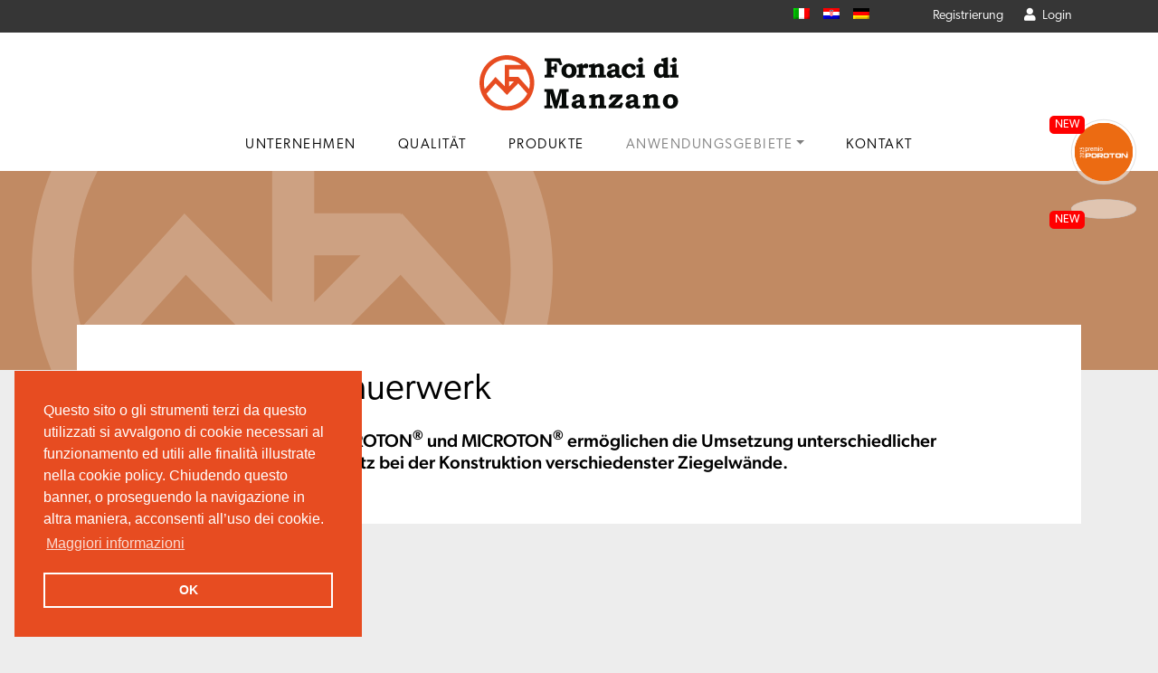

--- FILE ---
content_type: text/html; charset=UTF-8
request_url: https://www.fornacidimanzano.it/de/anwendungsgebiete/bewehrtes-mauerwerk/?type_1=gallery&album_gallery_id_1=30
body_size: 22869
content:
<!DOCTYPE html>
<html lang="de-DE">
<head>
	<meta charset="UTF-8">
	<meta name="viewport" content="width=device-width, initial-scale=1, shrink-to-fit=no">
	<link rel="profile" href="http://gmpg.org/xfn/11">
	<meta name='robots' content='index, follow, max-image-preview:large, max-snippet:-1, max-video-preview:-1' />
	<style>img:is([sizes="auto" i], [sizes^="auto," i]) { contain-intrinsic-size: 3000px 1500px }</style>
	
<!-- Google Tag Manager for WordPress by gtm4wp.com -->
<script data-cfasync="false" data-pagespeed-no-defer>
	var gtm4wp_datalayer_name = "dataLayer";
	var dataLayer = dataLayer || [];
</script>
<!-- End Google Tag Manager for WordPress by gtm4wp.com -->
	<!-- This site is optimized with the Yoast SEO plugin v26.0 - https://yoast.com/wordpress/plugins/seo/ -->
	<title>POROTON® bewehrtes Mauerwerk | Fornaci di Manzano</title>
	<meta name="description" content="POROTON® bewehrtes Mauerwerk, das System für den Bau von verstärkten trangenden Wänden mit hoher Beständigkeit gegen seismische Belastungen." />
	<link rel="canonical" href="https://www.fornacidimanzano.it/de/anwendungsgebiete/bewehrtes-mauerwerk/" />
	<meta property="og:locale" content="de_DE" />
	<meta property="og:type" content="article" />
	<meta property="og:title" content="POROTON® bewehrtes Mauerwerk | Fornaci di Manzano" />
	<meta property="og:description" content="POROTON® bewehrtes Mauerwerk, das System für den Bau von verstärkten trangenden Wänden mit hoher Beständigkeit gegen seismische Belastungen." />
	<meta property="og:url" content="https://www.fornacidimanzano.it/de/anwendungsgebiete/bewehrtes-mauerwerk/" />
	<meta property="og:site_name" content="Fornaci di Manzano" />
	<meta property="article:modified_time" content="2021-01-08T15:57:39+00:00" />
	<meta property="og:image" content="https://www.fornacidimanzano.it/wp-content/uploads/Appl_murature-armata.jpg" />
	<meta property="og:image:width" content="1400" />
	<meta property="og:image:height" content="500" />
	<meta property="og:image:type" content="image/jpeg" />
	<meta name="twitter:card" content="summary_large_image" />
	<script type="application/ld+json" class="yoast-schema-graph">{"@context":"https://schema.org","@graph":[{"@type":"WebPage","@id":"https://www.fornacidimanzano.it/de/anwendungsgebiete/bewehrtes-mauerwerk/","url":"https://www.fornacidimanzano.it/de/anwendungsgebiete/bewehrtes-mauerwerk/","name":"POROTON® bewehrtes Mauerwerk | Fornaci di Manzano","isPartOf":{"@id":"https://www.fornacidimanzano.it/de/#website"},"primaryImageOfPage":{"@id":"https://www.fornacidimanzano.it/de/anwendungsgebiete/bewehrtes-mauerwerk/#primaryimage"},"image":{"@id":"https://www.fornacidimanzano.it/de/anwendungsgebiete/bewehrtes-mauerwerk/#primaryimage"},"thumbnailUrl":"https://www.fornacidimanzano.it/wp-content/uploads/Appl_murature-armata.jpg","datePublished":"2019-12-17T16:56:35+00:00","dateModified":"2021-01-08T15:57:39+00:00","description":"POROTON® bewehrtes Mauerwerk, das System für den Bau von verstärkten trangenden Wänden mit hoher Beständigkeit gegen seismische Belastungen.","breadcrumb":{"@id":"https://www.fornacidimanzano.it/de/anwendungsgebiete/bewehrtes-mauerwerk/#breadcrumb"},"inLanguage":"de","potentialAction":[{"@type":"ReadAction","target":["https://www.fornacidimanzano.it/de/anwendungsgebiete/bewehrtes-mauerwerk/"]}]},{"@type":"ImageObject","inLanguage":"de","@id":"https://www.fornacidimanzano.it/de/anwendungsgebiete/bewehrtes-mauerwerk/#primaryimage","url":"https://www.fornacidimanzano.it/wp-content/uploads/Appl_murature-armata.jpg","contentUrl":"https://www.fornacidimanzano.it/wp-content/uploads/Appl_murature-armata.jpg","width":1400,"height":500},{"@type":"BreadcrumbList","@id":"https://www.fornacidimanzano.it/de/anwendungsgebiete/bewehrtes-mauerwerk/#breadcrumb","itemListElement":[{"@type":"ListItem","position":1,"name":"Home","item":"https://www.fornacidimanzano.it/de/"},{"@type":"ListItem","position":2,"name":"Anwendungsgebiete","item":"https://www.fornacidimanzano.it/de/anwendungsgebiete/"},{"@type":"ListItem","position":3,"name":"Bewehrtes Mauerwerk"}]},{"@type":"WebSite","@id":"https://www.fornacidimanzano.it/de/#website","url":"https://www.fornacidimanzano.it/de/","name":"Fornaci di Manzano","description":"","publisher":{"@id":"https://www.fornacidimanzano.it/de/#organization"},"potentialAction":[{"@type":"SearchAction","target":{"@type":"EntryPoint","urlTemplate":"https://www.fornacidimanzano.it/de/?s={search_term_string}"},"query-input":{"@type":"PropertyValueSpecification","valueRequired":true,"valueName":"search_term_string"}}],"inLanguage":"de"},{"@type":"Organization","@id":"https://www.fornacidimanzano.it/de/#organization","name":"Fornaci di Manzano","url":"https://www.fornacidimanzano.it/de/","logo":{"@type":"ImageObject","inLanguage":"de","@id":"https://www.fornacidimanzano.it/de/#/schema/logo/image/","url":"https://www.fornacidimanzano.it/wp-content/uploads/logo-fdm.svg","contentUrl":"https://www.fornacidimanzano.it/wp-content/uploads/logo-fdm.svg","caption":"Fornaci di Manzano"},"image":{"@id":"https://www.fornacidimanzano.it/de/#/schema/logo/image/"}}]}</script>
	<!-- / Yoast SEO plugin. -->


<link rel='dns-prefetch' href='//cdn.jsdelivr.net' />
<link rel='dns-prefetch' href='//fonts.googleapis.com' />
<link rel="alternate" type="application/rss+xml" title="Fornaci di Manzano &raquo; Feed" href="https://www.fornacidimanzano.it/de/feed/" />
<link rel="alternate" type="application/rss+xml" title="Fornaci di Manzano &raquo; Kommentar-Feed" href="https://www.fornacidimanzano.it/de/comments/feed/" />
<script type="text/javascript">
/* <![CDATA[ */
window._wpemojiSettings = {"baseUrl":"https:\/\/s.w.org\/images\/core\/emoji\/15.0.3\/72x72\/","ext":".png","svgUrl":"https:\/\/s.w.org\/images\/core\/emoji\/15.0.3\/svg\/","svgExt":".svg","source":{"concatemoji":"https:\/\/www.fornacidimanzano.it\/wp-includes\/js\/wp-emoji-release.min.js?ver=6.7.3"}};
/*! This file is auto-generated */
!function(i,n){var o,s,e;function c(e){try{var t={supportTests:e,timestamp:(new Date).valueOf()};sessionStorage.setItem(o,JSON.stringify(t))}catch(e){}}function p(e,t,n){e.clearRect(0,0,e.canvas.width,e.canvas.height),e.fillText(t,0,0);var t=new Uint32Array(e.getImageData(0,0,e.canvas.width,e.canvas.height).data),r=(e.clearRect(0,0,e.canvas.width,e.canvas.height),e.fillText(n,0,0),new Uint32Array(e.getImageData(0,0,e.canvas.width,e.canvas.height).data));return t.every(function(e,t){return e===r[t]})}function u(e,t,n){switch(t){case"flag":return n(e,"\ud83c\udff3\ufe0f\u200d\u26a7\ufe0f","\ud83c\udff3\ufe0f\u200b\u26a7\ufe0f")?!1:!n(e,"\ud83c\uddfa\ud83c\uddf3","\ud83c\uddfa\u200b\ud83c\uddf3")&&!n(e,"\ud83c\udff4\udb40\udc67\udb40\udc62\udb40\udc65\udb40\udc6e\udb40\udc67\udb40\udc7f","\ud83c\udff4\u200b\udb40\udc67\u200b\udb40\udc62\u200b\udb40\udc65\u200b\udb40\udc6e\u200b\udb40\udc67\u200b\udb40\udc7f");case"emoji":return!n(e,"\ud83d\udc26\u200d\u2b1b","\ud83d\udc26\u200b\u2b1b")}return!1}function f(e,t,n){var r="undefined"!=typeof WorkerGlobalScope&&self instanceof WorkerGlobalScope?new OffscreenCanvas(300,150):i.createElement("canvas"),a=r.getContext("2d",{willReadFrequently:!0}),o=(a.textBaseline="top",a.font="600 32px Arial",{});return e.forEach(function(e){o[e]=t(a,e,n)}),o}function t(e){var t=i.createElement("script");t.src=e,t.defer=!0,i.head.appendChild(t)}"undefined"!=typeof Promise&&(o="wpEmojiSettingsSupports",s=["flag","emoji"],n.supports={everything:!0,everythingExceptFlag:!0},e=new Promise(function(e){i.addEventListener("DOMContentLoaded",e,{once:!0})}),new Promise(function(t){var n=function(){try{var e=JSON.parse(sessionStorage.getItem(o));if("object"==typeof e&&"number"==typeof e.timestamp&&(new Date).valueOf()<e.timestamp+604800&&"object"==typeof e.supportTests)return e.supportTests}catch(e){}return null}();if(!n){if("undefined"!=typeof Worker&&"undefined"!=typeof OffscreenCanvas&&"undefined"!=typeof URL&&URL.createObjectURL&&"undefined"!=typeof Blob)try{var e="postMessage("+f.toString()+"("+[JSON.stringify(s),u.toString(),p.toString()].join(",")+"));",r=new Blob([e],{type:"text/javascript"}),a=new Worker(URL.createObjectURL(r),{name:"wpTestEmojiSupports"});return void(a.onmessage=function(e){c(n=e.data),a.terminate(),t(n)})}catch(e){}c(n=f(s,u,p))}t(n)}).then(function(e){for(var t in e)n.supports[t]=e[t],n.supports.everything=n.supports.everything&&n.supports[t],"flag"!==t&&(n.supports.everythingExceptFlag=n.supports.everythingExceptFlag&&n.supports[t]);n.supports.everythingExceptFlag=n.supports.everythingExceptFlag&&!n.supports.flag,n.DOMReady=!1,n.readyCallback=function(){n.DOMReady=!0}}).then(function(){return e}).then(function(){var e;n.supports.everything||(n.readyCallback(),(e=n.source||{}).concatemoji?t(e.concatemoji):e.wpemoji&&e.twemoji&&(t(e.twemoji),t(e.wpemoji)))}))}((window,document),window._wpemojiSettings);
/* ]]> */
</script>
<link rel='stylesheet' id='twb-open-sans-css' href='https://fonts.googleapis.com/css?family=Open+Sans%3A300%2C400%2C500%2C600%2C700%2C800&#038;display=swap&#038;ver=6.7.3' type='text/css' media='all' />
<link rel='stylesheet' id='twbbwg-global-css' href='https://www.fornacidimanzano.it/wp-content/plugins/photo-gallery/booster/assets/css/global.css?ver=1.0.0' type='text/css' media='all' />
<style id='wp-emoji-styles-inline-css' type='text/css'>

	img.wp-smiley, img.emoji {
		display: inline !important;
		border: none !important;
		box-shadow: none !important;
		height: 1em !important;
		width: 1em !important;
		margin: 0 0.07em !important;
		vertical-align: -0.1em !important;
		background: none !important;
		padding: 0 !important;
	}
</style>
<link rel='stylesheet' id='wp-block-library-css' href='https://www.fornacidimanzano.it/wp-includes/css/dist/block-library/style.min.css?ver=6.7.3' type='text/css' media='all' />
<style id='classic-theme-styles-inline-css' type='text/css'>
/*! This file is auto-generated */
.wp-block-button__link{color:#fff;background-color:#32373c;border-radius:9999px;box-shadow:none;text-decoration:none;padding:calc(.667em + 2px) calc(1.333em + 2px);font-size:1.125em}.wp-block-file__button{background:#32373c;color:#fff;text-decoration:none}
</style>
<style id='global-styles-inline-css' type='text/css'>
:root{--wp--preset--aspect-ratio--square: 1;--wp--preset--aspect-ratio--4-3: 4/3;--wp--preset--aspect-ratio--3-4: 3/4;--wp--preset--aspect-ratio--3-2: 3/2;--wp--preset--aspect-ratio--2-3: 2/3;--wp--preset--aspect-ratio--16-9: 16/9;--wp--preset--aspect-ratio--9-16: 9/16;--wp--preset--color--black: #000000;--wp--preset--color--cyan-bluish-gray: #abb8c3;--wp--preset--color--white: #ffffff;--wp--preset--color--pale-pink: #f78da7;--wp--preset--color--vivid-red: #cf2e2e;--wp--preset--color--luminous-vivid-orange: #ff6900;--wp--preset--color--luminous-vivid-amber: #fcb900;--wp--preset--color--light-green-cyan: #7bdcb5;--wp--preset--color--vivid-green-cyan: #00d084;--wp--preset--color--pale-cyan-blue: #8ed1fc;--wp--preset--color--vivid-cyan-blue: #0693e3;--wp--preset--color--vivid-purple: #9b51e0;--wp--preset--gradient--vivid-cyan-blue-to-vivid-purple: linear-gradient(135deg,rgba(6,147,227,1) 0%,rgb(155,81,224) 100%);--wp--preset--gradient--light-green-cyan-to-vivid-green-cyan: linear-gradient(135deg,rgb(122,220,180) 0%,rgb(0,208,130) 100%);--wp--preset--gradient--luminous-vivid-amber-to-luminous-vivid-orange: linear-gradient(135deg,rgba(252,185,0,1) 0%,rgba(255,105,0,1) 100%);--wp--preset--gradient--luminous-vivid-orange-to-vivid-red: linear-gradient(135deg,rgba(255,105,0,1) 0%,rgb(207,46,46) 100%);--wp--preset--gradient--very-light-gray-to-cyan-bluish-gray: linear-gradient(135deg,rgb(238,238,238) 0%,rgb(169,184,195) 100%);--wp--preset--gradient--cool-to-warm-spectrum: linear-gradient(135deg,rgb(74,234,220) 0%,rgb(151,120,209) 20%,rgb(207,42,186) 40%,rgb(238,44,130) 60%,rgb(251,105,98) 80%,rgb(254,248,76) 100%);--wp--preset--gradient--blush-light-purple: linear-gradient(135deg,rgb(255,206,236) 0%,rgb(152,150,240) 100%);--wp--preset--gradient--blush-bordeaux: linear-gradient(135deg,rgb(254,205,165) 0%,rgb(254,45,45) 50%,rgb(107,0,62) 100%);--wp--preset--gradient--luminous-dusk: linear-gradient(135deg,rgb(255,203,112) 0%,rgb(199,81,192) 50%,rgb(65,88,208) 100%);--wp--preset--gradient--pale-ocean: linear-gradient(135deg,rgb(255,245,203) 0%,rgb(182,227,212) 50%,rgb(51,167,181) 100%);--wp--preset--gradient--electric-grass: linear-gradient(135deg,rgb(202,248,128) 0%,rgb(113,206,126) 100%);--wp--preset--gradient--midnight: linear-gradient(135deg,rgb(2,3,129) 0%,rgb(40,116,252) 100%);--wp--preset--font-size--small: 13px;--wp--preset--font-size--medium: 20px;--wp--preset--font-size--large: 36px;--wp--preset--font-size--x-large: 42px;--wp--preset--spacing--20: 0.44rem;--wp--preset--spacing--30: 0.67rem;--wp--preset--spacing--40: 1rem;--wp--preset--spacing--50: 1.5rem;--wp--preset--spacing--60: 2.25rem;--wp--preset--spacing--70: 3.38rem;--wp--preset--spacing--80: 5.06rem;--wp--preset--shadow--natural: 6px 6px 9px rgba(0, 0, 0, 0.2);--wp--preset--shadow--deep: 12px 12px 50px rgba(0, 0, 0, 0.4);--wp--preset--shadow--sharp: 6px 6px 0px rgba(0, 0, 0, 0.2);--wp--preset--shadow--outlined: 6px 6px 0px -3px rgba(255, 255, 255, 1), 6px 6px rgba(0, 0, 0, 1);--wp--preset--shadow--crisp: 6px 6px 0px rgba(0, 0, 0, 1);}:where(.is-layout-flex){gap: 0.5em;}:where(.is-layout-grid){gap: 0.5em;}body .is-layout-flex{display: flex;}.is-layout-flex{flex-wrap: wrap;align-items: center;}.is-layout-flex > :is(*, div){margin: 0;}body .is-layout-grid{display: grid;}.is-layout-grid > :is(*, div){margin: 0;}:where(.wp-block-columns.is-layout-flex){gap: 2em;}:where(.wp-block-columns.is-layout-grid){gap: 2em;}:where(.wp-block-post-template.is-layout-flex){gap: 1.25em;}:where(.wp-block-post-template.is-layout-grid){gap: 1.25em;}.has-black-color{color: var(--wp--preset--color--black) !important;}.has-cyan-bluish-gray-color{color: var(--wp--preset--color--cyan-bluish-gray) !important;}.has-white-color{color: var(--wp--preset--color--white) !important;}.has-pale-pink-color{color: var(--wp--preset--color--pale-pink) !important;}.has-vivid-red-color{color: var(--wp--preset--color--vivid-red) !important;}.has-luminous-vivid-orange-color{color: var(--wp--preset--color--luminous-vivid-orange) !important;}.has-luminous-vivid-amber-color{color: var(--wp--preset--color--luminous-vivid-amber) !important;}.has-light-green-cyan-color{color: var(--wp--preset--color--light-green-cyan) !important;}.has-vivid-green-cyan-color{color: var(--wp--preset--color--vivid-green-cyan) !important;}.has-pale-cyan-blue-color{color: var(--wp--preset--color--pale-cyan-blue) !important;}.has-vivid-cyan-blue-color{color: var(--wp--preset--color--vivid-cyan-blue) !important;}.has-vivid-purple-color{color: var(--wp--preset--color--vivid-purple) !important;}.has-black-background-color{background-color: var(--wp--preset--color--black) !important;}.has-cyan-bluish-gray-background-color{background-color: var(--wp--preset--color--cyan-bluish-gray) !important;}.has-white-background-color{background-color: var(--wp--preset--color--white) !important;}.has-pale-pink-background-color{background-color: var(--wp--preset--color--pale-pink) !important;}.has-vivid-red-background-color{background-color: var(--wp--preset--color--vivid-red) !important;}.has-luminous-vivid-orange-background-color{background-color: var(--wp--preset--color--luminous-vivid-orange) !important;}.has-luminous-vivid-amber-background-color{background-color: var(--wp--preset--color--luminous-vivid-amber) !important;}.has-light-green-cyan-background-color{background-color: var(--wp--preset--color--light-green-cyan) !important;}.has-vivid-green-cyan-background-color{background-color: var(--wp--preset--color--vivid-green-cyan) !important;}.has-pale-cyan-blue-background-color{background-color: var(--wp--preset--color--pale-cyan-blue) !important;}.has-vivid-cyan-blue-background-color{background-color: var(--wp--preset--color--vivid-cyan-blue) !important;}.has-vivid-purple-background-color{background-color: var(--wp--preset--color--vivid-purple) !important;}.has-black-border-color{border-color: var(--wp--preset--color--black) !important;}.has-cyan-bluish-gray-border-color{border-color: var(--wp--preset--color--cyan-bluish-gray) !important;}.has-white-border-color{border-color: var(--wp--preset--color--white) !important;}.has-pale-pink-border-color{border-color: var(--wp--preset--color--pale-pink) !important;}.has-vivid-red-border-color{border-color: var(--wp--preset--color--vivid-red) !important;}.has-luminous-vivid-orange-border-color{border-color: var(--wp--preset--color--luminous-vivid-orange) !important;}.has-luminous-vivid-amber-border-color{border-color: var(--wp--preset--color--luminous-vivid-amber) !important;}.has-light-green-cyan-border-color{border-color: var(--wp--preset--color--light-green-cyan) !important;}.has-vivid-green-cyan-border-color{border-color: var(--wp--preset--color--vivid-green-cyan) !important;}.has-pale-cyan-blue-border-color{border-color: var(--wp--preset--color--pale-cyan-blue) !important;}.has-vivid-cyan-blue-border-color{border-color: var(--wp--preset--color--vivid-cyan-blue) !important;}.has-vivid-purple-border-color{border-color: var(--wp--preset--color--vivid-purple) !important;}.has-vivid-cyan-blue-to-vivid-purple-gradient-background{background: var(--wp--preset--gradient--vivid-cyan-blue-to-vivid-purple) !important;}.has-light-green-cyan-to-vivid-green-cyan-gradient-background{background: var(--wp--preset--gradient--light-green-cyan-to-vivid-green-cyan) !important;}.has-luminous-vivid-amber-to-luminous-vivid-orange-gradient-background{background: var(--wp--preset--gradient--luminous-vivid-amber-to-luminous-vivid-orange) !important;}.has-luminous-vivid-orange-to-vivid-red-gradient-background{background: var(--wp--preset--gradient--luminous-vivid-orange-to-vivid-red) !important;}.has-very-light-gray-to-cyan-bluish-gray-gradient-background{background: var(--wp--preset--gradient--very-light-gray-to-cyan-bluish-gray) !important;}.has-cool-to-warm-spectrum-gradient-background{background: var(--wp--preset--gradient--cool-to-warm-spectrum) !important;}.has-blush-light-purple-gradient-background{background: var(--wp--preset--gradient--blush-light-purple) !important;}.has-blush-bordeaux-gradient-background{background: var(--wp--preset--gradient--blush-bordeaux) !important;}.has-luminous-dusk-gradient-background{background: var(--wp--preset--gradient--luminous-dusk) !important;}.has-pale-ocean-gradient-background{background: var(--wp--preset--gradient--pale-ocean) !important;}.has-electric-grass-gradient-background{background: var(--wp--preset--gradient--electric-grass) !important;}.has-midnight-gradient-background{background: var(--wp--preset--gradient--midnight) !important;}.has-small-font-size{font-size: var(--wp--preset--font-size--small) !important;}.has-medium-font-size{font-size: var(--wp--preset--font-size--medium) !important;}.has-large-font-size{font-size: var(--wp--preset--font-size--large) !important;}.has-x-large-font-size{font-size: var(--wp--preset--font-size--x-large) !important;}
:where(.wp-block-post-template.is-layout-flex){gap: 1.25em;}:where(.wp-block-post-template.is-layout-grid){gap: 1.25em;}
:where(.wp-block-columns.is-layout-flex){gap: 2em;}:where(.wp-block-columns.is-layout-grid){gap: 2em;}
:root :where(.wp-block-pullquote){font-size: 1.5em;line-height: 1.6;}
</style>
<link rel='stylesheet' id='contact-form-7-css' href='https://www.fornacidimanzano.it/wp-content/plugins/contact-form-7/includes/css/styles.css?ver=6.1.1' type='text/css' media='all' />
<link rel='stylesheet' id='bwg_fonts-css' href='https://www.fornacidimanzano.it/wp-content/plugins/photo-gallery/css/bwg-fonts/fonts.css?ver=0.0.1' type='text/css' media='all' />
<link rel='stylesheet' id='sumoselect-css' href='https://www.fornacidimanzano.it/wp-content/plugins/photo-gallery/css/sumoselect.min.css?ver=3.4.6' type='text/css' media='all' />
<link rel='stylesheet' id='mCustomScrollbar-css' href='https://www.fornacidimanzano.it/wp-content/plugins/photo-gallery/css/jquery.mCustomScrollbar.min.css?ver=3.1.5' type='text/css' media='all' />
<link rel='stylesheet' id='bwg_googlefonts-css' href='https://fonts.googleapis.com/css?family=Ubuntu&#038;subset=greek,latin,greek-ext,vietnamese,cyrillic-ext,latin-ext,cyrillic' type='text/css' media='all' />
<link rel='stylesheet' id='bwg_frontend-css' href='https://www.fornacidimanzano.it/wp-content/plugins/photo-gallery/css/bwg_frontend.css?ver=1.8.35' type='text/css' media='all' />
<link rel='stylesheet' id='rs-plugin-settings-css' href='https://www.fornacidimanzano.it/wp-content/plugins/revslider/public/assets/css/rs6.css?ver=6.1.7' type='text/css' media='all' />
<style id='rs-plugin-settings-inline-css' type='text/css'>
#rs-demo-id {}
</style>
<link rel='stylesheet' id='wpml-menu-item-0-css' href='https://www.fornacidimanzano.it/wp-content/plugins/sitepress-multilingual-cms/templates/language-switchers/menu-item/style.min.css?ver=1' type='text/css' media='all' />
<link rel='stylesheet' id='understrap-styles-css' href='https://www.fornacidimanzano.it/wp-content/themes/understrap/css/theme.min.css?ver=0.1.0.1563271200' type='text/css' media='all' />
<link rel='stylesheet' id='fornacidimanzano-style-css' href='https://www.fornacidimanzano.it/wp-content/themes/fornacidimanzano/style.css?ver=v.2.0.0' type='text/css' media='all' />
<link rel='stylesheet' id='parent-style-css' href='https://www.fornacidimanzano.it/wp-content/themes/understrap/style.css?ver=6.7.3' type='text/css' media='all' />
<link rel='stylesheet' id='owl-carousel-css' href='https://www.fornacidimanzano.it/wp-content/themes/fornacidimanzano/node_modules/owl.carousel/dist/assets/owl.carousel.min.css?ver=6.7.3' type='text/css' media='all' />
<link rel='stylesheet' id='owl-carousel-theme-css' href='https://www.fornacidimanzano.it/wp-content/themes/fornacidimanzano/node_modules/owl.carousel/dist/assets/owl.theme.default.min.css?ver=6.7.3' type='text/css' media='all' />
<link rel='stylesheet' id='osano-cookie-css' href='https://cdn.jsdelivr.net/npm/cookieconsent@3/build/cookieconsent.min.css?ver=6.7.3' type='text/css' media='all' />
<link rel='stylesheet' id='mm-compiled-options-mobmenu-css' href='https://www.fornacidimanzano.it/wp-content/uploads/dynamic-mobmenu.css?ver=2.8.7-610' type='text/css' media='all' />
<link rel='stylesheet' id='mm-google-webfont-roboto-css' href='//fonts.googleapis.com/css?family=Roboto%3Ainherit%2C400&#038;subset=latin%2Clatin-ext&#038;ver=6.7.3' type='text/css' media='all' />
<link rel='stylesheet' id='mm-google-webfont-dosis-css' href='//fonts.googleapis.com/css?family=Dosis%3Ainherit%2C400&#038;subset=latin%2Clatin-ext&#038;ver=6.7.3' type='text/css' media='all' />
<link rel='stylesheet' id='anb-style-css' href='https://www.fornacidimanzano.it/wp-content/plugins/alert-notice-boxes/css/anb.css?ver=210517-100000' type='text/css' media='all' />
<link rel='stylesheet' id='anb-dynamic-style-css' href='https://www.fornacidimanzano.it/wp-content/plugins/alert-notice-boxes/css/anb-dynamic.css?ver=210517-100000' type='text/css' media='all' />
<link rel='stylesheet' id='__EPYT__style-css' href='https://www.fornacidimanzano.it/wp-content/plugins/youtube-embed-plus/styles/ytprefs.min.css?ver=14.2.3' type='text/css' media='all' />
<style id='__EPYT__style-inline-css' type='text/css'>

                .epyt-gallery-thumb {
                        width: 33.333%;
                }
                
</style>
<link rel='stylesheet' id='cssmobmenu-icons-css' href='https://www.fornacidimanzano.it/wp-content/plugins/mobile-menu/includes/css/mobmenu-icons.css?ver=6.7.3' type='text/css' media='all' />
<link rel='stylesheet' id='cssmobmenu-css' href='https://www.fornacidimanzano.it/wp-content/plugins/mobile-menu/includes/css/mobmenu.css?ver=2.8.7' type='text/css' media='all' />
<script type="text/javascript" src="https://www.fornacidimanzano.it/wp-includes/js/jquery/jquery.min.js?ver=3.7.1" id="jquery-core-js"></script>
<script type="text/javascript" src="https://www.fornacidimanzano.it/wp-includes/js/jquery/jquery-migrate.min.js?ver=3.4.1" id="jquery-migrate-js"></script>
<script type="text/javascript" src="https://www.fornacidimanzano.it/wp-content/plugins/photo-gallery/booster/assets/js/circle-progress.js?ver=1.2.2" id="twbbwg-circle-js"></script>
<script type="text/javascript" id="twbbwg-global-js-extra">
/* <![CDATA[ */
var twb = {"nonce":"88f8d5f199","ajax_url":"https:\/\/www.fornacidimanzano.it\/wp-admin\/admin-ajax.php","plugin_url":"https:\/\/www.fornacidimanzano.it\/wp-content\/plugins\/photo-gallery\/booster","href":"https:\/\/www.fornacidimanzano.it\/wp-admin\/admin.php?page=twbbwg_photo-gallery"};
var twb = {"nonce":"88f8d5f199","ajax_url":"https:\/\/www.fornacidimanzano.it\/wp-admin\/admin-ajax.php","plugin_url":"https:\/\/www.fornacidimanzano.it\/wp-content\/plugins\/photo-gallery\/booster","href":"https:\/\/www.fornacidimanzano.it\/wp-admin\/admin.php?page=twbbwg_photo-gallery"};
/* ]]> */
</script>
<script type="text/javascript" src="https://www.fornacidimanzano.it/wp-content/plugins/photo-gallery/booster/assets/js/global.js?ver=1.0.0" id="twbbwg-global-js"></script>
<script type="text/javascript" src="https://www.fornacidimanzano.it/wp-content/plugins/photo-gallery/js/jquery.lazy.min.js?ver=1.8.35" id="bwg_lazyload-js"></script>
<script type="text/javascript" src="https://www.fornacidimanzano.it/wp-content/plugins/photo-gallery/js/jquery.sumoselect.min.js?ver=3.4.6" id="sumoselect-js"></script>
<script type="text/javascript" src="https://www.fornacidimanzano.it/wp-content/plugins/photo-gallery/js/tocca.min.js?ver=2.0.9" id="bwg_mobile-js"></script>
<script type="text/javascript" src="https://www.fornacidimanzano.it/wp-content/plugins/photo-gallery/js/jquery.mCustomScrollbar.concat.min.js?ver=3.1.5" id="mCustomScrollbar-js"></script>
<script type="text/javascript" src="https://www.fornacidimanzano.it/wp-content/plugins/photo-gallery/js/jquery.fullscreen.min.js?ver=0.6.0" id="jquery-fullscreen-js"></script>
<script type="text/javascript" src="https://www.fornacidimanzano.it/wp-content/plugins/photo-gallery/js/bwg_gallery_box.js?ver=1.8.35" id="bwg_gallery_box-js"></script>
<script type="text/javascript" src="https://www.fornacidimanzano.it/wp-content/plugins/photo-gallery/js/bwg_embed.js?ver=1.8.35" id="bwg_embed-js"></script>
<script type="text/javascript" id="bwg_frontend-js-extra">
/* <![CDATA[ */
var bwg_objectsL10n = {"bwg_field_required":"Feld ist erforderlich.","bwg_mail_validation":"Dies ist keine g\u00fcltige E-Mail-Adresse.","bwg_search_result":"Es gibt keine Bilder, die deiner Suche entsprechen.","bwg_select_tag":"Select Tag","bwg_order_by":"Order By","bwg_search":"Suchen","bwg_show_ecommerce":"Show Ecommerce","bwg_hide_ecommerce":"Hide Ecommerce","bwg_show_comments":"Kommentare anzeigen","bwg_hide_comments":"Kommentare ausblenden","bwg_restore":"Wiederherstellen","bwg_maximize":"Maximieren","bwg_fullscreen":"Vollbild","bwg_exit_fullscreen":"Vollbild verlassen","bwg_search_tag":"SEARCH...","bwg_tag_no_match":"No tags found","bwg_all_tags_selected":"All tags selected","bwg_tags_selected":"tags selected","play":"Wiedergeben","pause":"Pause","is_pro":"","bwg_play":"Wiedergeben","bwg_pause":"Pause","bwg_hide_info":"Info ausblenden","bwg_show_info":"Info anzeigen","bwg_hide_rating":"Hide rating","bwg_show_rating":"Show rating","ok":"Ok","cancel":"Cancel","select_all":"Select all","lazy_load":"1","lazy_loader":"https:\/\/www.fornacidimanzano.it\/wp-content\/plugins\/photo-gallery\/images\/ajax_loader.png","front_ajax":"0","bwg_tag_see_all":"see all tags","bwg_tag_see_less":"see less tags"};
/* ]]> */
</script>
<script type="text/javascript" src="https://www.fornacidimanzano.it/wp-content/plugins/photo-gallery/js/bwg_frontend.js?ver=1.8.35" id="bwg_frontend-js"></script>
<script type="text/javascript" src="https://www.fornacidimanzano.it/wp-content/plugins/revslider/public/assets/js/revolution.tools.min.js?ver=6.0" id="tp-tools-js"></script>
<script type="text/javascript" src="https://www.fornacidimanzano.it/wp-content/plugins/revslider/public/assets/js/rs6.min.js?ver=6.1.7" id="revmin-js"></script>
<script type="text/javascript" src="https://www.fornacidimanzano.it/wp-content/themes/fornacidimanzano/node_modules/scrollmagic/scrollmagic/minified/ScrollMagic.min.js?ver=6.7.3" id="npm-scrollmagic-js"></script>
<script type="text/javascript" src="https://www.fornacidimanzano.it/wp-content/themes/fornacidimanzano/node_modules/gsap/src/minified/TweenMax.min.js?ver=6.7.3" id="npm-gsap-js"></script>
<script type="text/javascript" src="https://www.fornacidimanzano.it/wp-content/themes/fornacidimanzano/node_modules/scrollmagic/scrollmagic/minified/plugins/animation.gsap.min.js?ver=6.7.3" id="npm-scrollmagic-gsap-js"></script>
<script type="text/javascript" src="https://www.fornacidimanzano.it/wp-content/themes/fornacidimanzano/node_modules/scrollmagic/scrollmagic/minified/plugins/jquery.ScrollMagic.min.js?ver=6.7.3" id="npm-scrollmagic-jquery-js"></script>
<script type="text/javascript" src="https://www.fornacidimanzano.it/wp-content/plugins/alert-notice-boxes/js/anb.js?ver=210517-100000" id="anb-js-js"></script>
<script type="text/javascript" id="__ytprefs__-js-extra">
/* <![CDATA[ */
var _EPYT_ = {"ajaxurl":"https:\/\/www.fornacidimanzano.it\/wp-admin\/admin-ajax.php","security":"f144bf4744","gallery_scrolloffset":"20","eppathtoscripts":"https:\/\/www.fornacidimanzano.it\/wp-content\/plugins\/youtube-embed-plus\/scripts\/","eppath":"https:\/\/www.fornacidimanzano.it\/wp-content\/plugins\/youtube-embed-plus\/","epresponsiveselector":"[\"iframe.__youtube_prefs__\",\"iframe[src*='youtube.com']\",\"iframe[src*='youtube-nocookie.com']\",\"iframe[data-ep-src*='youtube.com']\",\"iframe[data-ep-src*='youtube-nocookie.com']\",\"iframe[data-ep-gallerysrc*='youtube.com']\"]","epdovol":"1","version":"14.2.3","evselector":"iframe.__youtube_prefs__[src], iframe[src*=\"youtube.com\/embed\/\"], iframe[src*=\"youtube-nocookie.com\/embed\/\"]","ajax_compat":"","maxres_facade":"eager","ytapi_load":"light","pause_others":"","stopMobileBuffer":"1","facade_mode":"","not_live_on_channel":""};
/* ]]> */
</script>
<script type="text/javascript" src="https://www.fornacidimanzano.it/wp-content/plugins/youtube-embed-plus/scripts/ytprefs.min.js?ver=14.2.3" id="__ytprefs__-js"></script>
<script type="text/javascript" src="https://www.fornacidimanzano.it/wp-content/plugins/mobile-menu/includes/js/mobmenu.js?ver=2.8.7" id="mobmenujs-js"></script>
<link rel="EditURI" type="application/rsd+xml" title="RSD" href="https://www.fornacidimanzano.it/xmlrpc.php?rsd" />
<meta name="generator" content="WordPress 6.7.3" />
<link rel='shortlink' href='https://www.fornacidimanzano.it/de/?p=3921' />
<meta name="generator" content="WPML ver:4.8.1 stt:22,3,27;" />

<!-- Google Tag Manager for WordPress by gtm4wp.com -->
<!-- GTM Container placement set to manual -->
<script data-cfasync="false" data-pagespeed-no-defer>
	var dataLayer_content = {"pagePostType":"page","pagePostType2":"single-page"};
	dataLayer.push( dataLayer_content );
</script>
<script data-cfasync="false" data-pagespeed-no-defer>
(function(w,d,s,l,i){w[l]=w[l]||[];w[l].push({'gtm.start':
new Date().getTime(),event:'gtm.js'});var f=d.getElementsByTagName(s)[0],
j=d.createElement(s),dl=l!='dataLayer'?'&l='+l:'';j.async=true;j.src=
'//www.googletagmanager.com/gtm.js?id='+i+dl;f.parentNode.insertBefore(j,f);
})(window,document,'script','dataLayer','GTM-MKCMKJS');
</script>
<!-- End Google Tag Manager for WordPress by gtm4wp.com --><meta name="mobile-web-app-capable" content="yes">
<meta name="apple-mobile-web-app-capable" content="yes">
<meta name="apple-mobile-web-app-title" content="Fornaci di Manzano - ">
<style type="text/css">.recentcomments a{display:inline !important;padding:0 !important;margin:0 !important;}</style><meta name="generator" content="Powered by Slider Revolution 6.1.7 - responsive, Mobile-Friendly Slider Plugin for WordPress with comfortable drag and drop interface." />
<link rel="icon" href="https://www.fornacidimanzano.it/wp-content/uploads/fdm.png" sizes="32x32" />
<link rel="icon" href="https://www.fornacidimanzano.it/wp-content/uploads/fdm.png" sizes="192x192" />
<link rel="apple-touch-icon" href="https://www.fornacidimanzano.it/wp-content/uploads/fdm.png" />
<meta name="msapplication-TileImage" content="https://www.fornacidimanzano.it/wp-content/uploads/fdm.png" />
<script type="text/javascript">function setREVStartSize(e){			
			try {								
				var pw = document.getElementById(e.c).parentNode.offsetWidth,
					newh;
				pw = pw===0 || isNaN(pw) ? window.innerWidth : pw;
				e.tabw = e.tabw===undefined ? 0 : parseInt(e.tabw);
				e.thumbw = e.thumbw===undefined ? 0 : parseInt(e.thumbw);
				e.tabh = e.tabh===undefined ? 0 : parseInt(e.tabh);
				e.thumbh = e.thumbh===undefined ? 0 : parseInt(e.thumbh);
				e.tabhide = e.tabhide===undefined ? 0 : parseInt(e.tabhide);
				e.thumbhide = e.thumbhide===undefined ? 0 : parseInt(e.thumbhide);
				e.mh = e.mh===undefined || e.mh=="" || e.mh==="auto" ? 0 : parseInt(e.mh,0);		
				if(e.layout==="fullscreen" || e.l==="fullscreen") 						
					newh = Math.max(e.mh,window.innerHeight);				
				else{					
					e.gw = Array.isArray(e.gw) ? e.gw : [e.gw];
					for (var i in e.rl) if (e.gw[i]===undefined || e.gw[i]===0) e.gw[i] = e.gw[i-1];					
					e.gh = e.el===undefined || e.el==="" || (Array.isArray(e.el) && e.el.length==0)? e.gh : e.el;
					e.gh = Array.isArray(e.gh) ? e.gh : [e.gh];
					for (var i in e.rl) if (e.gh[i]===undefined || e.gh[i]===0) e.gh[i] = e.gh[i-1];
										
					var nl = new Array(e.rl.length),
						ix = 0,						
						sl;					
					e.tabw = e.tabhide>=pw ? 0 : e.tabw;
					e.thumbw = e.thumbhide>=pw ? 0 : e.thumbw;
					e.tabh = e.tabhide>=pw ? 0 : e.tabh;
					e.thumbh = e.thumbhide>=pw ? 0 : e.thumbh;					
					for (var i in e.rl) nl[i] = e.rl[i]<window.innerWidth ? 0 : e.rl[i];
					sl = nl[0];									
					for (var i in nl) if (sl>nl[i] && nl[i]>0) { sl = nl[i]; ix=i;}															
					var m = pw>(e.gw[ix]+e.tabw+e.thumbw) ? 1 : (pw-(e.tabw+e.thumbw)) / (e.gw[ix]);					

					newh =  (e.type==="carousel" && e.justify==="true" ? e.gh[ix] : (e.gh[ix] * m)) + (e.tabh + e.thumbh);
				}			
				
				if(window.rs_init_css===undefined) window.rs_init_css = document.head.appendChild(document.createElement("style"));					
				document.getElementById(e.c).height = newh;
				window.rs_init_css.innerHTML += "#"+e.c+"_wrapper { height: "+newh+"px }";				
			} catch(e){
				console.log("Failure at Presize of Slider:" + e)
			}					   
		  };</script>

	<link rel="stylesheet" href="https://use.fontawesome.com/releases/v5.8.1/css/all.css" integrity="sha384-50oBUHEmvpQ+1lW4y57PTFmhCaXp0ML5d60M1M7uH2+nqUivzIebhndOJK28anvf" crossorigin="anonymous">
	
	<meta name="google-site-verification" content="RXL96ngyV9jfZCgz64QkAZmJLQi1sDtCpXb3795WvBw" />

</head>

<body class="page-template page-template-tmpl-applicazioni page-template-tmpl-applicazioni-php page page-id-3921 page-child parent-pageid-3919 wp-custom-logo wp-embed-responsive mob-menu-slideout-over">

<!-- GTM Container placement set to manual -->
<!-- Google Tag Manager (noscript) -->
				<noscript><iframe src="https://www.googletagmanager.com/ns.html?id=GTM-MKCMKJS" height="0" width="0" style="display:none;visibility:hidden" aria-hidden="true"></iframe></noscript>
<!-- End Google Tag Manager (noscript) -->
<!-- GTM Container placement set to manual -->
<!-- Google Tag Manager (noscript) --><div class="site" id="page">

	<div class="topbar">
		<div class="container">
			<div class="row justify-content-end">
			    
				<div class="col-auto">
					<div id="language-menu" class="lang-menu">
						<div class="language-switch"><ul id="menu-language_switch-de" class="language-nav"><li id="menu-item-wpml-ls-22-it" class="menu-item wpml-ls-slot-22 wpml-ls-item wpml-ls-item-it wpml-ls-menu-item wpml-ls-first-item menu-item-type-wpml_ls_menu_item menu-item-object-wpml_ls_menu_item menu-item-wpml-ls-22-it"><a href="https://www.fornacidimanzano.it/it/applicazioni/muratura-armata/" title="Wechseln zu " aria-label="Wechseln zu " role="menuitem"><img
            class="wpml-ls-flag"
            src="https://www.fornacidimanzano.it/wp-content/plugins/sitepress-multilingual-cms/res/flags/it.png"
            alt="Italienisch"
            
            
    /></a></li>
<li id="menu-item-wpml-ls-22-hr" class="menu-item wpml-ls-slot-22 wpml-ls-item wpml-ls-item-hr wpml-ls-menu-item menu-item-type-wpml_ls_menu_item menu-item-object-wpml_ls_menu_item menu-item-wpml-ls-22-hr"><a href="https://www.fornacidimanzano.it/hr/primjena/armaturna-gradnja/" title="Wechseln zu " aria-label="Wechseln zu " role="menuitem"><img
            class="wpml-ls-flag"
            src="https://www.fornacidimanzano.it/wp-content/plugins/sitepress-multilingual-cms/res/flags/hr.png"
            alt="Kroatisch"
            
            
    /></a></li>
<li id="menu-item-wpml-ls-22-de" class="menu-item wpml-ls-slot-22 wpml-ls-item wpml-ls-item-de wpml-ls-current-language wpml-ls-menu-item wpml-ls-last-item menu-item-type-wpml_ls_menu_item menu-item-object-wpml_ls_menu_item menu-item-wpml-ls-22-de"><a href="https://www.fornacidimanzano.it/de/anwendungsgebiete/bewehrtes-mauerwerk/" title="Wechseln zu " aria-label="Wechseln zu " role="menuitem"><img
            class="wpml-ls-flag"
            src="https://www.fornacidimanzano.it/wp-content/plugins/sitepress-multilingual-cms/res/flags/de.png"
            alt="Deutsch"
            
            
    /></a></li>
</ul></div>					</div>
				</div>
				<div class="col-auto text-right">
					<div class="navigation-module"><ul id="menu-top_menu-de" class="nav-topbar"><li id="menu-item-3940" class="menu-item menu-item-type-post_type menu-item-object-page menu-item-3940"><a href="https://www.fornacidimanzano.it/de/registrierung/">Registrierung</a></li>
<li id="menu-item-3939" class="menu-item menu-item-type-post_type menu-item-object-page menu-item-3939"><a href="https://www.fornacidimanzano.it/de/login/"><i class="fas fa-user"></i> Login</a></li>
</ul></div>				</div>
			</div>
		</div>
	</div>

	<!-- ******************* The Navbar Area ******************* -->
	<div id="wrapper-navbar" itemscope itemtype="http://schema.org/WebSite">

		<a class="skip-link sr-only sr-only-focusable" href="#content">Zum Inhalt springen</a>

		<nav class="navbar navbar-expand-md navbar-dark">

					<div class="container">
		
				<div class="row">
					<div class="col-12 text-center">

						<!-- Your site title as branding in the menu -->
						<a href="https://www.fornacidimanzano.it/de/" class="navbar-brand custom-logo-link" rel="home"><img src="https://www.fornacidimanzano.it/wp-content/uploads/logo-fdm.svg" class="img-fluid" alt="Fornaci di Manzano" decoding="async" /></a><!-- end custom logo -->

					</div>
					<div class="col-12 text-center">

						<!-- The WordPress Menu goes here -->
						<div id="navbarNavDropdown" class="collapse navbar-collapse"><ul id="main-menu" class="navbar-nav ml-auto"><li itemscope="itemscope" itemtype="https://www.schema.org/SiteNavigationElement" id="menu-item-3936" class="menu-item menu-item-type-post_type menu-item-object-page menu-item-3936 nav-item"><a title="Unternehmen" href="https://www.fornacidimanzano.it/de/unternehmen/" class="nav-link">Unternehmen</a></li>
<li itemscope="itemscope" itemtype="https://www.schema.org/SiteNavigationElement" id="menu-item-3930" class="menu-item menu-item-type-post_type menu-item-object-page menu-item-3930 nav-item"><a title="Qualität" href="https://www.fornacidimanzano.it/de/qualitaet/" class="nav-link">Qualität</a></li>
<li itemscope="itemscope" itemtype="https://www.schema.org/SiteNavigationElement" id="menu-item-4001" class="menu-item menu-item-type-taxonomy menu-item-object-tax_prodotti menu-item-4001 nav-item"><a title="Produkte" href="https://www.fornacidimanzano.it/de/produkte/katalog-ziegel/ziegel/" class="nav-link">Produkte</a></li>
<li itemscope="itemscope" itemtype="https://www.schema.org/SiteNavigationElement" id="menu-item-3931" class="menu-item menu-item-type-post_type menu-item-object-page current-page-ancestor current-menu-ancestor current-menu-parent current-page-parent current_page_parent current_page_ancestor menu-item-has-children dropdown active menu-item-3931 nav-item"><a title="Anwendungsgebiete" href="https://www.fornacidimanzano.it/de/anwendungsgebiete/" aria-haspopup="true" aria-expanded="false" class="dropdown-toggle nav-link" id="menu-item-dropdown-3931">Anwendungsgebiete</a>
<ul class="dropdown-menu" aria-labelledby="menu-item-dropdown-3931" role="menu">
	<li itemscope="itemscope" itemtype="https://www.schema.org/SiteNavigationElement" id="menu-item-3934" class="menu-item menu-item-type-post_type menu-item-object-page menu-item-3934 nav-item"><a title="Standard Mauerwerk" href="https://www.fornacidimanzano.it/de/anwendungsgebiete/ziegelmauerwerk/" class="dropdown-item">Standard Mauerwerk</a></li>
	<li itemscope="itemscope" itemtype="https://www.schema.org/SiteNavigationElement" id="menu-item-3933" class="menu-item menu-item-type-post_type menu-item-object-page current-menu-item page_item page-item-3921 current_page_item active menu-item-3933 nav-item"><a title="Bewehrtes Mauerwerk" href="https://www.fornacidimanzano.it/de/anwendungsgebiete/bewehrtes-mauerwerk/" class="dropdown-item">Bewehrtes Mauerwerk</a></li>
	<li itemscope="itemscope" itemtype="https://www.schema.org/SiteNavigationElement" id="menu-item-3932" class="menu-item menu-item-type-post_type menu-item-object-page menu-item-3932 nav-item"><a title="Belüftetes Mauerwerk" href="https://www.fornacidimanzano.it/de/anwendungsgebiete/belueftetes-mauerwerk/" class="dropdown-item">Belüftetes Mauerwerk</a></li>
</ul>
</li>
<li itemscope="itemscope" itemtype="https://www.schema.org/SiteNavigationElement" id="menu-item-3935" class="menu-item menu-item-type-post_type menu-item-object-page menu-item-3935 nav-item"><a title="Kontakt" href="https://www.fornacidimanzano.it/de/kontakte/" class="nav-link">Kontakt</a></li>
</ul></div>
						<script>
							jQuery('li.menu-item-has-children.dropdown').hover(function() {
								jQuery(this).find('a.dropdown-toggle').siblings('.dropdown-menu').stop(true, true).delay(100).fadeIn(250);
							}, function() {
								jQuery(this).find('a.dropdown-toggle').siblings('.dropdown-menu').stop(true, true).delay(100).fadeOut(250);
							});
						</script>

					</div>
				</div>



				<button class="navbar-toggler" type="button" data-toggle="collapse" data-target="#navbarNavDropdown" aria-controls="navbarNavDropdown" aria-expanded="false" aria-label="Toggle navigation">
					<span class="navbar-toggler-icon"></span>
				</button>


						</div><!-- .container -->
			
		</nav><!-- .site-navigation -->

	</div><!-- #wrapper-navbar end -->

<div class="wrapper" id="full-width-page-wrapper">

	<div class="container-fluid p-0" id="content">

		<div class="row no-gutters">

			<div class="col-md-12 content-area" id="primary">

				<main class="site-main" id="main" role="main">
					
					
					<section class="section bg-top-section no-pad">
	<div class="section-content">
		<div class="container-fluid">
			
		</div>
	</div>
</section>

<section class="section top-section no-pad">
	<div class="section-content">
		<div class="container">
			<div class="row no-gutters">
				<div class="col-12">
					<h1 class="title-page">Bewehrtes Mauerwerk</h1>
					<h2 class="subtitle-page">Die Ziegel der Marken POROTON<sup>®</sup> und MICROTON<sup>®</sup> ermöglichen die Umsetzung unterschiedlicher Bausysteme und den Einsatz bei der Konstruktion verschiedenster Ziegelwände.</h2>
				</div>
			</div>
		</div>
	</div>
</section>					
					<section class="section">
						<div class="section-content">
							<div class="container">
								<div class="row no-gutters">
									<div class="col-12 js-animate" animate-fx="fadeIn" animate-group="a0">
										<img width="1400" height="500" src="https://www.fornacidimanzano.it/wp-content/uploads/Appl_murature-armata.jpg" class="img-responsive wp-post-image" alt="" decoding="async" fetchpriority="high" srcset="https://www.fornacidimanzano.it/wp-content/uploads/Appl_murature-armata.jpg 1400w, https://www.fornacidimanzano.it/wp-content/uploads/Appl_murature-armata-300x107.jpg 300w, https://www.fornacidimanzano.it/wp-content/uploads/Appl_murature-armata-1024x366.jpg 1024w, https://www.fornacidimanzano.it/wp-content/uploads/Appl_murature-armata-768x274.jpg 768w" sizes="(max-width: 1400px) 100vw, 1400px" />									</div>
								</div>
								<div class="large-space"></div>
								
								
								<h3 class="title-section">Bewehrtes Mauerwerk POROTON<sup>®</sup></h3>
								<div class="separator"></div>
								<p>Das POROTON<sup>®</sup>-Konsortium Italien, dem Fornaci di Manzano seit seiner Gründung angehört, gehört zu den Pionieren auf dem Gebiet des bewehrten Mauerwerks in Italien: Das Bausystem von Muratura Armata POROTON<sup>®</sup>, hergestellt aus speziell entwickelten Ziegelsteinen, hat bereits 1984 ein Zertifikat für <strong>technische Eignung erhalten</strong>.</p>
<p>Bewehrtes Mauerwerk ermöglicht es, dank der Stahl-Mauerwerk-Verbindung, verstärkte tragende Wände von hoher Duktilität zu schaffen, die in der Lage sind, sowohl den Belastungen durch Kompression als auch durch Traktion standzuhalten.</p>
<p>&nbsp;</p>
<h3 class="title-paragraph">Vorteile des bewehrten Mauerwerks</h3>
<ul>
<li>PEs ermöglicht den Bau von Gebäuden mit Strukturen, die durch statische Muster gekennzeichnet sind, die &#8222;lesbarer&#8220; als der Stahlbetonrahmen sind und daher bei seismischen Ereignissen sicherer und zuverlässiger sind</li>
<li>Der Bau von POROTON<sup>®</sup> bewehrtem Mauerwerk erfordert keine spezielle Ausrüstung oder Fachpersonal: es kann von jedem Unternehmen verwendet werdnen</li>
<li>Es ermöglicht  Gebäude in Erdbebengebieten zu errichten, ohne die Dicke der Wände entsprechend der Höhe des Gebäudes zu erhöhen</li>
<li>Verhindert verdeckte Schäden, welche die statische Struktur beeinträchtigen können, typisch für Erdbeben mittlerer Stärke (die am häufigsten vorkommenden Beben in Italien)</li>
<li>Die patentierte BRITE-Geometrie, bei der das Loch für den Einbau der Bewehrung in Bezug auf die Geometrie des Ziegels exzentrisch ist, beschleunigt die Konstruktion von  Wänden aus bewehrtem Mauerwerk</li>
<li>Hilft bei den Kosten für den Bau der Immobilie zu sparen</li>
</ul>
							</div>
						</div>
					</section>
							
										<section class="section related-section">
						<div class="section-content">
							<div class="container">
								<h3 class="title-section">Fotogallerie</h3>
<div class="separator"></div>
<p>Sammlung von Fotos von Baustellen in ganz Italien, auf denen Ziegel für die Herstellung von verstärktem Mauerwerk unseres Ofens verwendet wurden.</p>
<div class="thin-space"></div>
<h4 class="title-paragraph">MA25</h4>
<style id="bwg-style-0">    #bwg_container1_0 #bwg_container2_0 .bwg-container-0.bwg-album-thumbnails {    width: 1112px;    justify-content: center;            justify-content: center;        margin:0 auto !important;          background-color: rgba(255, 255, 255, 0.00);          padding-left: 4px;      padding-top: 4px;      max-width: 100%;          }        #bwg_container1_0 #bwg_container2_0 .bwg-container-0.bwg-album-thumbnails .bwg-item {    justify-content: flex-start;    max-width: 277px;        }    #bwg_container1_0 #bwg_container2_0 .bwg-container-0.bwg-album-thumbnails .bwg-item a {      margin-right: 4px;      margin-bottom: 4px;    }    #bwg_container1_0 #bwg_container2_0 .bwg-container-0.bwg-album-thumbnails .bwg-item0 {      padding: 0px;            background-color:rgba(0,0,0, 0.30);      border: 0px none #CCCCCC;      opacity: 1.00;      border-radius: 0;      box-shadow: 0px 0px 0px #888888;    }    #bwg_container1_0 #bwg_container2_0 .bwg-container-0.bwg-album-thumbnails .bwg-item1 img {      max-height: none;      max-width: none;      padding: 0 !important;    }          @media only screen and (min-width: 480px) {      #bwg_container1_0 #bwg_container2_0 .bwg-container-0.bwg-album-thumbnails .bwg-item1 img {      -webkit-transition: all .3s; transition: all .3s;      }      #bwg_container1_0 #bwg_container2_0 .bwg-container-0.bwg-album-thumbnails .bwg-item1 img:hover {        -ms-transform: scale(1.08);        -webkit-transform: scale(1.08);        transform: scale(1.08);      }            }          #bwg_container1_0 #bwg_container2_0 .bwg-container-0.bwg-album-thumbnails .bwg-item1 {      padding-top: 90.252707581227%;    }        #bwg_container1_0 #bwg_container2_0 .bwg-container-0.bwg-album-thumbnails .bwg-title2 {      color: #323A45;      font-family: Ubuntu;      font-size: 16px;      font-weight: bold;      padding: 2px;      text-shadow: 0px 0px 0px #888888;      max-height: 100%;    }        #bwg_container1_0 #bwg_container2_0 .bwg-container-0.bwg-standard-thumbnails {      width: 1254px;              justify-content: center;        margin:0 auto !important;              background-color: rgba(255, 255, 255, 0.00);            padding-left: 4px;      padding-top: 4px;      max-width: 100%;            }        #bwg_container1_0 #bwg_container2_0 .bwg-container-0.bwg-standard-thumbnails .bwg-item {    justify-content: flex-start;      max-width: 250px;          }    #bwg_container1_0 #bwg_container2_0 .bwg-container-0.bwg-standard-thumbnails .bwg-item a {       margin-right: 4px;       margin-bottom: 4px;    }    #bwg_container1_0 #bwg_container2_0 .bwg-container-0.bwg-standard-thumbnails .bwg-item0 {      padding: 0px;            background-color:rgba(0,0,0, 0.30);      border: 0px none #CCCCCC;      opacity: 1.00;      border-radius: 0;      box-shadow: 0px 0px 0px #888888;    }    #bwg_container1_0 #bwg_container2_0 .bwg-container-0.bwg-standard-thumbnails .bwg-item1 img {      max-height: none;      max-width: none;      padding: 0 !important;    }         @media only screen and (min-width: 480px) {		#bwg_container1_0 #bwg_container2_0 .bwg-container-0.bwg-standard-thumbnails .bwg-item1 img {			-webkit-transition: all .3s; transition: all .3s;		}		#bwg_container1_0 #bwg_container2_0 .bwg-container-0.bwg-standard-thumbnails .bwg-item1 img:hover {			-ms-transform: scale(1.08);			-webkit-transform: scale(1.08);			transform: scale(1.08);		}		      }	    #bwg_container1_0 #bwg_container2_0 .bwg-container-0.bwg-standard-thumbnails .bwg-item1 {      padding-top: 100%;    }        #bwg_container1_0 #bwg_container2_0 .bwg-container-0.bwg-standard-thumbnails .bwg-title2,    #bwg_container1_0 #bwg_container2_0 .bwg-container-0.bwg-standard-thumbnails .bwg-ecommerce2 {      color: #323A45;      font-family: Ubuntu;      font-size: 16px;      font-weight: bold;      padding: 2px;      text-shadow: 0px 0px 0px #888888;      max-height: 100%;    }    #bwg_container1_0 #bwg_container2_0 .bwg-container-0.bwg-standard-thumbnails .bwg-thumb-description span {    color: #323A45;    font-family: Ubuntu;    font-size: 12px;    max-height: 100%;    word-wrap: break-word;    }    #bwg_container1_0 #bwg_container2_0 .bwg-container-0.bwg-standard-thumbnails .bwg-play-icon2 {      font-size: 32px;    }    #bwg_container1_0 #bwg_container2_0 .bwg-container-0.bwg-standard-thumbnails .bwg-ecommerce2 {      font-size: 19.2px;      color: #323A45;    }    </style>    <div id="bwg_container1_0"         class="bwg_container bwg_thumbnail bwg_album_compact_preview bwg_thumbnail"         data-right-click-protection="0"         data-bwg="0"         data-scroll="0"         data-gallery-type="album_compact_preview"         data-gallery-view-type="thumbnail"         data-current-url="/de/anwendungsgebiete/bewehrtes-mauerwerk/?type_1=gallery&#038;album_gallery_id_1=30"         data-lightbox-url="https://www.fornacidimanzano.it/wp-admin/admin-ajax.php?action=GalleryBox&#038;current_view=0&#038;gallery_id=0&#038;tag=0&#038;theme_id=1&#038;shortcode_id=35&#038;sort_by=filename&#038;order_by=asc&#038;current_url=%2Fde%2Fanwendungsgebiete%2Fbewehrtes-mauerwerk%2F%3Ftype_1%3Dgallery%26album_gallery_id_1%3D30"         data-gallery-id="0"         data-popup-width="800"         data-popup-height="500"         data-is-album="album"         data-buttons-position="bottom">      <div id="bwg_container2_0">             <div id="ajax_loading_0" class="bwg_loading_div_1">      <div class="bwg_loading_div_2">        <div class="bwg_loading_div_3">          <div id="loading_div_0" class="bwg_spider_ajax_loading">          </div>        </div>      </div>    </div>            <form id="gal_front_form_0"              class="bwg-hidden"              method="post"              action="#"              data-current="0"              data-shortcode-id="35"              data-gallery-type="album_compact_preview"              data-gallery-id="0"              data-tag="0"              data-album-id="2"              data-theme-id="1"              data-ajax-url="https://www.fornacidimanzano.it/wp-admin/admin-ajax.php?action=bwg_frontend_data">          <div id="bwg_container3_0" class="bwg-background bwg-background-0">                <div data-max-count="4"         data-thumbnail-width="277"         data-bwg="0"         id="bwg_album_compact_0"         class="bwg-thumbnails bwg-container bwg-container-0 bwg-album-thumbnails bwg_album_thumbnails_0">              <div class="bwg-item">          <a class="bwg-a bwg-album bwg_album_0"             href='/de/anwendungsgebiete/bewehrtes-mauerwerk/?type_1=gallery&#038;album_gallery_id_1=30&#038;type_0=gallery&#038;album_gallery_id_0=4'                          data-container_id="bwg_album_compact_0"             data-def_type="gallery"             data-album_gallery_id="2"             data-alb_gal_id="4"             data-title="Fr. Godia Udine (UD)"             data-bwg="0">                        <div class="bwg-item0 lazy_loader">              <div class="bwg-item1 ">                <div class="bwg-item2">                  <img decoding="async" class="skip-lazy  bwg_lazyload "                       data-width="500.00"                       data-height="375.00"                       data-src="https://www.fornacidimanzano.it/wp-content/uploads/photo-gallery/MA25-Fr._Godia_Udine_UD/thumb/21.jpg?bwg=1594113722"                       src="https://www.fornacidimanzano.it/wp-content/plugins/photo-gallery/images/lazy_placeholder.gif"                       alt="Fr. Godia Udine (UD)"                       title="Fr. Godia Udine (UD)" />                </div>                <div class="">                                  </div>              </div>            </div>            <div class="bwg-title1"><div class="bwg-title2">Fr. Godia Udine (UD)</div></div>          </a>        </div>                <div class="bwg-item">          <a class="bwg-a bwg-album bwg_album_0"             href='/de/anwendungsgebiete/bewehrtes-mauerwerk/?type_1=gallery&#038;album_gallery_id_1=30&#038;type_0=gallery&#038;album_gallery_id_0=5'                          data-container_id="bwg_album_compact_0"             data-def_type="gallery"             data-album_gallery_id="2"             data-alb_gal_id="5"             data-title="Romans d&#039;Is. (GO)"             data-bwg="0">                        <div class="bwg-item0 lazy_loader">              <div class="bwg-item1 ">                <div class="bwg-item2">                  <img decoding="async" class="skip-lazy  bwg_lazyload "                       data-width="500.00"                       data-height="375.00"                       data-src="https://www.fornacidimanzano.it/wp-content/uploads/photo-gallery/MA25-Romans_dIs._GO/thumb/12.jpg?bwg=1594114034"                       src="https://www.fornacidimanzano.it/wp-content/plugins/photo-gallery/images/lazy_placeholder.gif"                       alt="Romans d&#039;Is. (GO)"                       title="Romans d&#039;Is. (GO)" />                </div>                <div class="">                                  </div>              </div>            </div>            <div class="bwg-title1"><div class="bwg-title2">Romans d'Is. (GO)</div></div>          </a>        </div>                <div class="bwg-item">          <a class="bwg-a bwg-album bwg_album_0"             href='/de/anwendungsgebiete/bewehrtes-mauerwerk/?type_1=gallery&#038;album_gallery_id_1=30&#038;type_0=gallery&#038;album_gallery_id_0=6'                          data-container_id="bwg_album_compact_0"             data-def_type="gallery"             data-album_gallery_id="2"             data-alb_gal_id="6"             data-title="San Canzian d&#039;Is. (GO)"             data-bwg="0">                        <div class="bwg-item0 lazy_loader">              <div class="bwg-item1 ">                <div class="bwg-item2">                  <img decoding="async" class="skip-lazy  bwg_lazyload "                       data-width="500.00"                       data-height="375.00"                       data-src="https://www.fornacidimanzano.it/wp-content/uploads/photo-gallery/MA25-San_Canzian_dIs._GO/thumb/10.jpg?bwg=1594114123"                       src="https://www.fornacidimanzano.it/wp-content/plugins/photo-gallery/images/lazy_placeholder.gif"                       alt="San Canzian d&#039;Is. (GO)"                       title="San Canzian d&#039;Is. (GO)" />                </div>                <div class="">                                  </div>              </div>            </div>            <div class="bwg-title1"><div class="bwg-title2">San Canzian d'Is. (GO)</div></div>          </a>        </div>                <div class="bwg-item">          <a class="bwg-a bwg-album bwg_album_0"             href='/de/anwendungsgebiete/bewehrtes-mauerwerk/?type_1=gallery&#038;album_gallery_id_1=30&#038;type_0=gallery&#038;album_gallery_id_0=7'                          data-container_id="bwg_album_compact_0"             data-def_type="gallery"             data-album_gallery_id="2"             data-alb_gal_id="7"             data-title="Santa Maria di Sala (VE)"             data-bwg="0">                        <div class="bwg-item0 lazy_loader">              <div class="bwg-item1 ">                <div class="bwg-item2">                  <img decoding="async" class="skip-lazy  bwg_lazyload "                       data-width="281.00"                       data-height="500.00"                       data-src="https://www.fornacidimanzano.it/wp-content/uploads/photo-gallery/MA25-Santa_Maria_di_Sala_VE/thumb/01.jpg?bwg=1594114204"                       src="https://www.fornacidimanzano.it/wp-content/plugins/photo-gallery/images/lazy_placeholder.gif"                       alt="Santa Maria di Sala (VE)"                       title="Santa Maria di Sala (VE)" />                </div>                <div class="">                                  </div>              </div>            </div>            <div class="bwg-title1"><div class="bwg-title2">Santa Maria di Sala (VE)</div></div>          </a>        </div>                <div class="bwg-item">          <a class="bwg-a bwg-album bwg_album_0"             href='/de/anwendungsgebiete/bewehrtes-mauerwerk/?type_1=gallery&#038;album_gallery_id_1=30&#038;type_0=gallery&#038;album_gallery_id_0=8'                          data-container_id="bwg_album_compact_0"             data-def_type="gallery"             data-album_gallery_id="2"             data-alb_gal_id="8"             data-title="Zoppola (PN)"             data-bwg="0">                        <div class="bwg-item0 lazy_loader">              <div class="bwg-item1 ">                <div class="bwg-item2">                  <img decoding="async" class="skip-lazy  bwg_lazyload "                       data-width="375.00"                       data-height="500.00"                       data-src="https://www.fornacidimanzano.it/wp-content/uploads/photo-gallery/MA25-Zoppola_PN/thumb/01.jpg?bwg=1594114276"                       src="https://www.fornacidimanzano.it/wp-content/plugins/photo-gallery/images/lazy_placeholder.gif"                       alt="Zoppola (PN)"                       title="Zoppola (PN)" />                </div>                <div class="">                                  </div>              </div>            </div>            <div class="bwg-title1"><div class="bwg-title2">Zoppola (PN)</div></div>          </a>        </div>            </div>          <input type="hidden" id="bwg_album_breadcrumb_0" name="bwg_album_breadcrumb_0" value='[{&quot;id&quot;:&quot;2&quot;,&quot;page&quot;:1}]' />    <style>      /*pagination styles*/      #bwg_container1_0 #bwg_container2_0 .tablenav-pages_0 {				text-align: center;				font-size: 12px;				font-family: Ubuntu;				font-weight: bold;				color: #666666;				margin: 6px 0 4px;				display: block;      }      @media only screen and (max-width : 320px) {      #bwg_container1_0 #bwg_container2_0 .displaying-num_0 {     	 display: none;      }      }      #bwg_container1_0 #bwg_container2_0 .displaying-num_0 {				font-size: 12px;				font-family: Ubuntu;				font-weight: bold;				color: #666666;				margin-right: 10px;				vertical-align: middle;      }      #bwg_container1_0 #bwg_container2_0 .paging-input_0 {				font-size: 12px;				font-family: Ubuntu;				font-weight: bold;				color: #666666;				vertical-align: middle;      }      #bwg_container1_0 #bwg_container2_0 .tablenav-pages_0 a.disabled,      #bwg_container1_0 #bwg_container2_0 .tablenav-pages_0 a.disabled:hover,      #bwg_container1_0 #bwg_container2_0 .tablenav-pages_0 a.disabled:focus,			#bwg_container1_0 #bwg_container2_0 .tablenav-pages_0 input.bwg_current_page {				cursor: default;				color: rgba(102, 102, 102, 0.5);      }      #bwg_container1_0 #bwg_container2_0 .tablenav-pages_0 a,      #bwg_container1_0 #bwg_container2_0 .tablenav-pages_0 input.bwg_current_page {				cursor: pointer;				text-align: center;				font-size: 12px;				font-family: Ubuntu;				font-weight: bold;				color: #666666;				text-decoration: none;				padding: 3px 6px;				margin: 0;				border-radius: 0;				border-style: solid;				border-width: 1px;				border-color: #E3E3E3;								background-color: rgba(255, 255, 255, 1.00);				box-shadow: 0;				transition: all 0.3s ease 0s;-webkit-transition: all 0.3s ease 0s;      }      </style>      <span class="bwg_nav_cont_0">              <div class="tablenav-pages_0">                  </div>                <input type="hidden" id="page_number_0" name="page_number_0" value="1" />      <script type="text/javascript">        if( jQuery('.bwg_nav_cont_0').length > 1 ) {          jQuery('.bwg_nav_cont_0').first().remove()        }        function spider_page_0(cur, x, y, load_more) {          if (typeof load_more == "undefined") {            var load_more = false;          }          if (jQuery(cur).hasClass('disabled')) {            return false;          }          var items_county_0 = 1;          switch (y) {            case 1:              if (x >= items_county_0) {                document.getElementById('page_number_0').value = items_county_0;              }              else {                document.getElementById('page_number_0').value = x + 1;              }              break;            case 2:              document.getElementById('page_number_0').value = items_county_0;              break;            case -1:              if (x == 1) {                document.getElementById('page_number_0').value = 1;              }              else {                document.getElementById('page_number_0').value = x - 1;              }              break;            case -2:              document.getElementById('page_number_0').value = 1;              break;						case 0:              document.getElementById('page_number_0').value = x;              break;            default:              document.getElementById('page_number_0').value = 1;          }          bwg_ajax('gal_front_form_0', '0', 'bwg_album_compact_0', '2', '', 'album', 0, '', '', load_more, '', 1);        }                    jQuery('.first-page-0').on('click', function () {              spider_page_0(this, 1, -2, 'numeric');              return false;            });            jQuery('.prev-page-0').on('click', function () {              spider_page_0(this, 1, -1, 'numeric');              return false;            });            jQuery('.next-page-0').on('click', function () {              spider_page_0(this, 1, 1, 'numeric');              return false;            });            jQuery('.last-page-0').on('click', function () {              spider_page_0(this, 1, 2, 'numeric');              return false;            });        				/* Change page on input enter. */        function bwg_change_page_0( e, that ) {          if (  e.key == 'Enter' ) {            var to_page = parseInt(jQuery(that).val());            var pages_count = jQuery(that).parents(".pagination-links").data("pages-count");            var current_url_param = jQuery(that).attr('data-url-info');            if (to_page > pages_count) {              to_page = 1;            }	 												spider_page_0(this, to_page, 0, 'numeric');							return false;						          }          return true;        }        jQuery('.bwg_load_btn_0').on('click', function () {            spider_page_0(this, 1, 1, true);            return false;        });      </script>      </span>                </div>        </form>        <style>          #bwg_container1_0 #bwg_container2_0 #spider_popup_overlay_0 {          background-color: #EEEEEE;          opacity: 0.60;          }          </style>        <div id="bwg_spider_popup_loading_0" class="bwg_spider_popup_loading"></div>        <div id="spider_popup_overlay_0" class="spider_popup_overlay" onclick="spider_destroypopup(1000)"></div>        <input type="hidden" id="bwg_random_seed_0" value="450352465">                </div>    </div>    <script>      if (document.readyState === 'complete') {        if( typeof bwg_main_ready == 'function' ) {          if ( jQuery("#bwg_container1_0").height() ) {            bwg_main_ready(jQuery("#bwg_container1_0"));          }        }      } else {        document.addEventListener('DOMContentLoaded', function() {          if( typeof bwg_main_ready == 'function' ) {            if ( jQuery("#bwg_container1_0").height() ) {             bwg_main_ready(jQuery("#bwg_container1_0"));            }          }        });      }    </script>    
<h4 class="title-paragraph">MA30 BRT</h4>
<style id="bwg-style-1">    #bwg_container1_1 #bwg_container2_1 .bwg-container-1.bwg-album-thumbnails {    width: 1112px;    justify-content: center;            justify-content: center;        margin:0 auto !important;          background-color: rgba(255, 255, 255, 0.00);          padding-left: 4px;      padding-top: 4px;      max-width: 100%;          }        #bwg_container1_1 #bwg_container2_1 .bwg-container-1.bwg-album-thumbnails .bwg-item {    justify-content: flex-start;    max-width: 277px;        }    #bwg_container1_1 #bwg_container2_1 .bwg-container-1.bwg-album-thumbnails .bwg-item a {      margin-right: 4px;      margin-bottom: 4px;    }    #bwg_container1_1 #bwg_container2_1 .bwg-container-1.bwg-album-thumbnails .bwg-item0 {      padding: 0px;            background-color:rgba(0,0,0, 0.30);      border: 0px none #CCCCCC;      opacity: 1.00;      border-radius: 0;      box-shadow: 0px 0px 0px #888888;    }    #bwg_container1_1 #bwg_container2_1 .bwg-container-1.bwg-album-thumbnails .bwg-item1 img {      max-height: none;      max-width: none;      padding: 0 !important;    }          @media only screen and (min-width: 480px) {      #bwg_container1_1 #bwg_container2_1 .bwg-container-1.bwg-album-thumbnails .bwg-item1 img {      -webkit-transition: all .3s; transition: all .3s;      }      #bwg_container1_1 #bwg_container2_1 .bwg-container-1.bwg-album-thumbnails .bwg-item1 img:hover {        -ms-transform: scale(1.08);        -webkit-transform: scale(1.08);        transform: scale(1.08);      }            }          #bwg_container1_1 #bwg_container2_1 .bwg-container-1.bwg-album-thumbnails .bwg-item1 {      padding-top: 90.252707581227%;    }        #bwg_container1_1 #bwg_container2_1 .bwg-container-1.bwg-album-thumbnails .bwg-title2 {      color: #323A45;      font-family: Ubuntu;      font-size: 16px;      font-weight: bold;      padding: 2px;      text-shadow: 0px 0px 0px #888888;      max-height: 100%;    }        #bwg_container1_1 #bwg_container2_1 .bwg-container-1.bwg-standard-thumbnails {      width: 1254px;              justify-content: center;        margin:0 auto !important;              background-color: rgba(255, 255, 255, 0.00);            padding-left: 4px;      padding-top: 4px;      max-width: 100%;            }        #bwg_container1_1 #bwg_container2_1 .bwg-container-1.bwg-standard-thumbnails .bwg-item {    justify-content: flex-start;      max-width: 250px;          }    #bwg_container1_1 #bwg_container2_1 .bwg-container-1.bwg-standard-thumbnails .bwg-item a {       margin-right: 4px;       margin-bottom: 4px;    }    #bwg_container1_1 #bwg_container2_1 .bwg-container-1.bwg-standard-thumbnails .bwg-item0 {      padding: 0px;            background-color:rgba(0,0,0, 0.30);      border: 0px none #CCCCCC;      opacity: 1.00;      border-radius: 0;      box-shadow: 0px 0px 0px #888888;    }    #bwg_container1_1 #bwg_container2_1 .bwg-container-1.bwg-standard-thumbnails .bwg-item1 img {      max-height: none;      max-width: none;      padding: 0 !important;    }         @media only screen and (min-width: 480px) {		#bwg_container1_1 #bwg_container2_1 .bwg-container-1.bwg-standard-thumbnails .bwg-item1 img {			-webkit-transition: all .3s; transition: all .3s;		}		#bwg_container1_1 #bwg_container2_1 .bwg-container-1.bwg-standard-thumbnails .bwg-item1 img:hover {			-ms-transform: scale(1.08);			-webkit-transform: scale(1.08);			transform: scale(1.08);		}		      }	    #bwg_container1_1 #bwg_container2_1 .bwg-container-1.bwg-standard-thumbnails .bwg-item1 {      padding-top: 100%;    }        #bwg_container1_1 #bwg_container2_1 .bwg-container-1.bwg-standard-thumbnails .bwg-title2,    #bwg_container1_1 #bwg_container2_1 .bwg-container-1.bwg-standard-thumbnails .bwg-ecommerce2 {      color: #323A45;      font-family: Ubuntu;      font-size: 16px;      font-weight: bold;      padding: 2px;      text-shadow: 0px 0px 0px #888888;      max-height: 100%;    }    #bwg_container1_1 #bwg_container2_1 .bwg-container-1.bwg-standard-thumbnails .bwg-thumb-description span {    color: #323A45;    font-family: Ubuntu;    font-size: 12px;    max-height: 100%;    word-wrap: break-word;    }    #bwg_container1_1 #bwg_container2_1 .bwg-container-1.bwg-standard-thumbnails .bwg-play-icon2 {      font-size: 32px;    }    #bwg_container1_1 #bwg_container2_1 .bwg-container-1.bwg-standard-thumbnails .bwg-ecommerce2 {      font-size: 19.2px;      color: #323A45;    }    </style>    <div id="bwg_container1_1"         class="bwg_container bwg_thumbnail bwg_thumbnails bwg_thumbnail"         data-right-click-protection="0"         data-bwg="1"         data-scroll="0"         data-gallery-type="thumbnails"         data-gallery-view-type="thumbnail"         data-current-url="/de/anwendungsgebiete/bewehrtes-mauerwerk/?type_1=gallery&#038;album_gallery_id_1=30"         data-lightbox-url="https://www.fornacidimanzano.it/wp-admin/admin-ajax.php?action=GalleryBox&#038;current_view=1&#038;gallery_id=30&#038;tag=0&#038;theme_id=1&#038;shortcode_id=34&#038;sort_by=filename&#038;order_by=asc&#038;current_url=%2Fde%2Fanwendungsgebiete%2Fbewehrtes-mauerwerk%2F%3Ftype_1%3Dgallery%26album_gallery_id_1%3D30"         data-gallery-id="30"         data-popup-width="800"         data-popup-height="500"         data-is-album="album"         data-buttons-position="bottom">      <div id="bwg_container2_1">             <div id="ajax_loading_1" class="bwg_loading_div_1">      <div class="bwg_loading_div_2">        <div class="bwg_loading_div_3">          <div id="loading_div_1" class="bwg_spider_ajax_loading">          </div>        </div>      </div>    </div>            <form id="gal_front_form_1"              class="bwg-hidden"              method="post"              action="#"              data-current="1"              data-shortcode-id="34"              data-gallery-type="thumbnails"              data-gallery-id="30"              data-tag="0"              data-album-id="3"              data-theme-id="1"              data-ajax-url="https://www.fornacidimanzano.it/wp-admin/admin-ajax.php?action=bwg_frontend_data">          <div id="bwg_container3_1" class="bwg-background bwg-background-1">                <div data-max-count="5"         data-thumbnail-width="250"         data-bwg="1"         data-gallery-id="30"         data-lightbox-url="https://www.fornacidimanzano.it/wp-admin/admin-ajax.php?action=GalleryBox&amp;current_view=1&amp;gallery_id=30&amp;tag=0&amp;theme_id=1&amp;shortcode_id=34&amp;sort_by=filename&amp;order_by=asc&amp;current_url=%2Fde%2Fanwendungsgebiete%2Fbewehrtes-mauerwerk%2F%3Ftype_1%3Dgallery%26album_gallery_id_1%3D30"         id="bwg_thumbnails_1"         class="bwg-container-1 bwg-thumbnails bwg-standard-thumbnails bwg-container bwg-border-box">            <div class="bwg-item">        <a class="bwg-a  bwg_lightbox"  data-image-id="376" href="https://www.fornacidimanzano.it/wp-content/uploads/photo-gallery/MA30-Udine_2_UD/01.jpg?bwg=1596200070" data-elementor-open-lightbox="no">                <div class="bwg-item0  lazy_loader ">          <div class="bwg-item1 ">            <div class="bwg-item2">              <img decoding="async" class="skip-lazy bwg_standart_thumb_img_1  bwg_lazyload "                   data-id="376"                   data-width="900"                   data-height="1200"                   data-src="https://www.fornacidimanzano.it/wp-content/uploads/photo-gallery/MA30-Udine_2_UD/thumb/01.jpg?bwg=1596200070"                   src="https://www.fornacidimanzano.it/wp-content/plugins/photo-gallery/images/lazy_placeholder.gif"                   alt="OLYMPUS DIGITAL CAMERA"                   title="OLYMPUS DIGITAL CAMERA" />            </div>            <div class="">                                                      </div>          </div>        </div>                        </a>              </div>            <div class="bwg-item">        <a class="bwg-a  bwg_lightbox"  data-image-id="374" href="https://www.fornacidimanzano.it/wp-content/uploads/photo-gallery/MA30-Udine_2_UD/02.jpg?bwg=1596200070" data-elementor-open-lightbox="no">                <div class="bwg-item0  lazy_loader ">          <div class="bwg-item1 ">            <div class="bwg-item2">              <img decoding="async" class="skip-lazy bwg_standart_thumb_img_1  bwg_lazyload "                   data-id="374"                   data-width="1200"                   data-height="900"                   data-src="https://www.fornacidimanzano.it/wp-content/uploads/photo-gallery/MA30-Udine_2_UD/thumb/02.jpg?bwg=1596200070"                   src="https://www.fornacidimanzano.it/wp-content/plugins/photo-gallery/images/lazy_placeholder.gif"                   alt="OLYMPUS DIGITAL CAMERA"                   title="OLYMPUS DIGITAL CAMERA" />            </div>            <div class="">                                                      </div>          </div>        </div>                        </a>              </div>            <div class="bwg-item">        <a class="bwg-a  bwg_lightbox"  data-image-id="375" href="https://www.fornacidimanzano.it/wp-content/uploads/photo-gallery/MA30-Udine_2_UD/03.jpg?bwg=1596200070" data-elementor-open-lightbox="no">                <div class="bwg-item0  lazy_loader ">          <div class="bwg-item1 ">            <div class="bwg-item2">              <img decoding="async" class="skip-lazy bwg_standart_thumb_img_1  bwg_lazyload "                   data-id="375"                   data-width="1200"                   data-height="900"                   data-src="https://www.fornacidimanzano.it/wp-content/uploads/photo-gallery/MA30-Udine_2_UD/thumb/03.jpg?bwg=1596200070"                   src="https://www.fornacidimanzano.it/wp-content/plugins/photo-gallery/images/lazy_placeholder.gif"                   alt="OLYMPUS DIGITAL CAMERA"                   title="OLYMPUS DIGITAL CAMERA" />            </div>            <div class="">                                                      </div>          </div>        </div>                        </a>              </div>            <div class="bwg-item">        <a class="bwg-a  bwg_lightbox"  data-image-id="379" href="https://www.fornacidimanzano.it/wp-content/uploads/photo-gallery/MA30-Udine_2_UD/04.jpg?bwg=1596200070" data-elementor-open-lightbox="no">                <div class="bwg-item0  lazy_loader ">          <div class="bwg-item1 ">            <div class="bwg-item2">              <img decoding="async" class="skip-lazy bwg_standart_thumb_img_1  bwg_lazyload "                   data-id="379"                   data-width="900"                   data-height="1200"                   data-src="https://www.fornacidimanzano.it/wp-content/uploads/photo-gallery/MA30-Udine_2_UD/thumb/04.jpg?bwg=1596200070"                   src="https://www.fornacidimanzano.it/wp-content/plugins/photo-gallery/images/lazy_placeholder.gif"                   alt="OLYMPUS DIGITAL CAMERA"                   title="OLYMPUS DIGITAL CAMERA" />            </div>            <div class="">                                                      </div>          </div>        </div>                        </a>              </div>            <div class="bwg-item">        <a class="bwg-a  bwg_lightbox"  data-image-id="377" href="https://www.fornacidimanzano.it/wp-content/uploads/photo-gallery/MA30-Udine_2_UD/05.jpg?bwg=1596200070" data-elementor-open-lightbox="no">                <div class="bwg-item0  lazy_loader ">          <div class="bwg-item1 ">            <div class="bwg-item2">              <img decoding="async" class="skip-lazy bwg_standart_thumb_img_1  bwg_lazyload "                   data-id="377"                   data-width="900"                   data-height="1200"                   data-src="https://www.fornacidimanzano.it/wp-content/uploads/photo-gallery/MA30-Udine_2_UD/thumb/05.jpg?bwg=1596200070"                   src="https://www.fornacidimanzano.it/wp-content/plugins/photo-gallery/images/lazy_placeholder.gif"                   alt="OLYMPUS DIGITAL CAMERA"                   title="OLYMPUS DIGITAL CAMERA" />            </div>            <div class="">                                                      </div>          </div>        </div>                        </a>              </div>            <div class="bwg-item">        <a class="bwg-a  bwg_lightbox"  data-image-id="378" href="https://www.fornacidimanzano.it/wp-content/uploads/photo-gallery/MA30-Udine_2_UD/06.jpg?bwg=1596200070" data-elementor-open-lightbox="no">                <div class="bwg-item0  lazy_loader ">          <div class="bwg-item1 ">            <div class="bwg-item2">              <img decoding="async" class="skip-lazy bwg_standart_thumb_img_1  bwg_lazyload "                   data-id="378"                   data-width="900"                   data-height="1200"                   data-src="https://www.fornacidimanzano.it/wp-content/uploads/photo-gallery/MA30-Udine_2_UD/thumb/06.jpg?bwg=1596200070"                   src="https://www.fornacidimanzano.it/wp-content/plugins/photo-gallery/images/lazy_placeholder.gif"                   alt="OLYMPUS DIGITAL CAMERA"                   title="OLYMPUS DIGITAL CAMERA" />            </div>            <div class="">                                                      </div>          </div>        </div>                        </a>              </div>            <div class="bwg-item">        <a class="bwg-a  bwg_lightbox"  data-image-id="380" href="https://www.fornacidimanzano.it/wp-content/uploads/photo-gallery/MA30-Udine_2_UD/07.jpg?bwg=1596200070" data-elementor-open-lightbox="no">                <div class="bwg-item0  lazy_loader ">          <div class="bwg-item1 ">            <div class="bwg-item2">              <img decoding="async" class="skip-lazy bwg_standart_thumb_img_1  bwg_lazyload "                   data-id="380"                   data-width="900"                   data-height="1200"                   data-src="https://www.fornacidimanzano.it/wp-content/uploads/photo-gallery/MA30-Udine_2_UD/thumb/07.jpg?bwg=1596200070"                   src="https://www.fornacidimanzano.it/wp-content/plugins/photo-gallery/images/lazy_placeholder.gif"                   alt="OLYMPUS DIGITAL CAMERA"                   title="OLYMPUS DIGITAL CAMERA" />            </div>            <div class="">                                                      </div>          </div>        </div>                        </a>              </div>            <div class="bwg-item">        <a class="bwg-a  bwg_lightbox"  data-image-id="381" href="https://www.fornacidimanzano.it/wp-content/uploads/photo-gallery/MA30-Udine_2_UD/08.jpg?bwg=1596200070" data-elementor-open-lightbox="no">                <div class="bwg-item0  lazy_loader ">          <div class="bwg-item1 ">            <div class="bwg-item2">              <img decoding="async" class="skip-lazy bwg_standart_thumb_img_1  bwg_lazyload "                   data-id="381"                   data-width="900"                   data-height="1200"                   data-src="https://www.fornacidimanzano.it/wp-content/uploads/photo-gallery/MA30-Udine_2_UD/thumb/08.jpg?bwg=1596200070"                   src="https://www.fornacidimanzano.it/wp-content/plugins/photo-gallery/images/lazy_placeholder.gif"                   alt="OLYMPUS DIGITAL CAMERA"                   title="OLYMPUS DIGITAL CAMERA" />            </div>            <div class="">                                                      </div>          </div>        </div>                        </a>              </div>            <div class="bwg-item">        <a class="bwg-a  bwg_lightbox"  data-image-id="384" href="https://www.fornacidimanzano.it/wp-content/uploads/photo-gallery/MA30-Udine_2_UD/09.jpg?bwg=1596200070" data-elementor-open-lightbox="no">                <div class="bwg-item0  lazy_loader ">          <div class="bwg-item1 ">            <div class="bwg-item2">              <img decoding="async" class="skip-lazy bwg_standart_thumb_img_1  bwg_lazyload "                   data-id="384"                   data-width="1200"                   data-height="900"                   data-src="https://www.fornacidimanzano.it/wp-content/uploads/photo-gallery/MA30-Udine_2_UD/thumb/09.jpg?bwg=1596200070"                   src="https://www.fornacidimanzano.it/wp-content/plugins/photo-gallery/images/lazy_placeholder.gif"                   alt="OLYMPUS DIGITAL CAMERA"                   title="OLYMPUS DIGITAL CAMERA" />            </div>            <div class="">                                                      </div>          </div>        </div>                        </a>              </div>            <div class="bwg-item">        <a class="bwg-a  bwg_lightbox"  data-image-id="382" href="https://www.fornacidimanzano.it/wp-content/uploads/photo-gallery/MA30-Udine_2_UD/10.jpg?bwg=1596200070" data-elementor-open-lightbox="no">                <div class="bwg-item0  lazy_loader ">          <div class="bwg-item1 ">            <div class="bwg-item2">              <img decoding="async" class="skip-lazy bwg_standart_thumb_img_1  bwg_lazyload "                   data-id="382"                   data-width="1200"                   data-height="900"                   data-src="https://www.fornacidimanzano.it/wp-content/uploads/photo-gallery/MA30-Udine_2_UD/thumb/10.jpg?bwg=1596200070"                   src="https://www.fornacidimanzano.it/wp-content/plugins/photo-gallery/images/lazy_placeholder.gif"                   alt="OLYMPUS DIGITAL CAMERA"                   title="OLYMPUS DIGITAL CAMERA" />            </div>            <div class="">                                                      </div>          </div>        </div>                        </a>              </div>          </div>    <style>      /*pagination styles*/      #bwg_container1_1 #bwg_container2_1 .tablenav-pages_1 {				text-align: center;				font-size: 12px;				font-family: Ubuntu;				font-weight: bold;				color: #666666;				margin: 6px 0 4px;				display: block;      }      @media only screen and (max-width : 320px) {      #bwg_container1_1 #bwg_container2_1 .displaying-num_1 {     	 display: none;      }      }      #bwg_container1_1 #bwg_container2_1 .displaying-num_1 {				font-size: 12px;				font-family: Ubuntu;				font-weight: bold;				color: #666666;				margin-right: 10px;				vertical-align: middle;      }      #bwg_container1_1 #bwg_container2_1 .paging-input_1 {				font-size: 12px;				font-family: Ubuntu;				font-weight: bold;				color: #666666;				vertical-align: middle;      }      #bwg_container1_1 #bwg_container2_1 .tablenav-pages_1 a.disabled,      #bwg_container1_1 #bwg_container2_1 .tablenav-pages_1 a.disabled:hover,      #bwg_container1_1 #bwg_container2_1 .tablenav-pages_1 a.disabled:focus,			#bwg_container1_1 #bwg_container2_1 .tablenav-pages_1 input.bwg_current_page {				cursor: default;				color: rgba(102, 102, 102, 0.5);      }      #bwg_container1_1 #bwg_container2_1 .tablenav-pages_1 a,      #bwg_container1_1 #bwg_container2_1 .tablenav-pages_1 input.bwg_current_page {				cursor: pointer;				text-align: center;				font-size: 12px;				font-family: Ubuntu;				font-weight: bold;				color: #666666;				text-decoration: none;				padding: 3px 6px;				margin: 0;				border-radius: 0;				border-style: solid;				border-width: 1px;				border-color: #E3E3E3;								background-color: rgba(255, 255, 255, 1.00);				box-shadow: 0;				transition: all 0.3s ease 0s;-webkit-transition: all 0.3s ease 0s;      }      </style>      <span class="bwg_nav_cont_1">              <div class="tablenav-pages_1">                      <span class="pagination-links_1 pagination-links" data-pages-count="2">              <span class="pagination-links_col1">              <a class="bwg-a first-page disabled" title="Gehe zur ersten Seite" >«</a>              <a class="bwg-a prev-page disabled" title="Gehe zur vorherigen Seite" >‹</a>              </span>							<span class="pagination-links_col2">									<input type="number" class="bwg_current_page" name="bwg_current_page" value="1" data-url-info="page_number_1" onkeypress="return bwg_change_page_1(event, this)" min="1" oninput="validity.valid||(value='')" />										von										<span class="total-pages_1">											2										</span>							</span>              <span class="pagination-links_col3">                <a class="bwg-a next-page-1" title="Gehe zur nächsten Seite" href="/de/anwendungsgebiete/bewehrtes-mauerwerk/?type_1=gallery&#038;album_gallery_id_1=30&#038;page_number_1=2">›</a>                <a class="bwg-a last-page-1" title="Gehe zur letzten Seite" href="/de/anwendungsgebiete/bewehrtes-mauerwerk/?type_1=gallery&#038;album_gallery_id_1=30&#038;page_number_1=2">»</a>              </span>						</span>						        </div>                <input type="hidden" id="page_number_1" name="page_number_1" value="1" />      <script type="text/javascript">        if( jQuery('.bwg_nav_cont_1').length > 1 ) {          jQuery('.bwg_nav_cont_1').first().remove()        }        function spider_page_1(cur, x, y, load_more) {          if (typeof load_more == "undefined") {            var load_more = false;          }          if (jQuery(cur).hasClass('disabled')) {            return false;          }          var items_county_1 = 2;          switch (y) {            case 1:              if (x >= items_county_1) {                document.getElementById('page_number_1').value = items_county_1;              }              else {                document.getElementById('page_number_1').value = x + 1;              }              break;            case 2:              document.getElementById('page_number_1').value = items_county_1;              break;            case -1:              if (x == 1) {                document.getElementById('page_number_1').value = 1;              }              else {                document.getElementById('page_number_1').value = x - 1;              }              break;            case -2:              document.getElementById('page_number_1').value = 1;              break;						case 0:              document.getElementById('page_number_1').value = x;              break;            default:              document.getElementById('page_number_1').value = 1;          }          bwg_ajax('gal_front_form_1', '1', 'bwg_thumbnails_1', '30', '', 'gallery', 0, '', '', load_more, '', 1);        }                    jQuery('.first-page disabled').on('click', function () {              spider_page_1(this, 1, -2, 'numeric');              return false;            });            jQuery('.prev-page disabled').on('click', function () {              spider_page_1(this, 1, -1, 'numeric');              return false;            });            jQuery('.next-page-1').on('click', function () {              spider_page_1(this, 1, 1, 'numeric');              return false;            });            jQuery('.last-page-1').on('click', function () {              spider_page_1(this, 1, 2, 'numeric');              return false;            });        				/* Change page on input enter. */        function bwg_change_page_1( e, that ) {          if (  e.key == 'Enter' ) {            var to_page = parseInt(jQuery(that).val());            var pages_count = jQuery(that).parents(".pagination-links").data("pages-count");            var current_url_param = jQuery(that).attr('data-url-info');            if (to_page > pages_count) {              to_page = 1;            }	 												spider_page_1(this, to_page, 0, 'numeric');							return false;						          }          return true;        }        jQuery('.bwg_load_btn_1').on('click', function () {            spider_page_1(this, 1, 1, true);            return false;        });      </script>      </span>          <input type="hidden" id="bwg_album_breadcrumb_1" name="bwg_album_breadcrumb_1" value='[{&quot;id&quot;:30,&quot;page&quot;:1}]' />    <style>      /*pagination styles*/      #bwg_container1_1 #bwg_container2_1 .tablenav-pages_1 {				text-align: center;				font-size: 12px;				font-family: Ubuntu;				font-weight: bold;				color: #666666;				margin: 6px 0 4px;				display: block;      }      @media only screen and (max-width : 320px) {      #bwg_container1_1 #bwg_container2_1 .displaying-num_1 {     	 display: none;      }      }      #bwg_container1_1 #bwg_container2_1 .displaying-num_1 {				font-size: 12px;				font-family: Ubuntu;				font-weight: bold;				color: #666666;				margin-right: 10px;				vertical-align: middle;      }      #bwg_container1_1 #bwg_container2_1 .paging-input_1 {				font-size: 12px;				font-family: Ubuntu;				font-weight: bold;				color: #666666;				vertical-align: middle;      }      #bwg_container1_1 #bwg_container2_1 .tablenav-pages_1 a.disabled,      #bwg_container1_1 #bwg_container2_1 .tablenav-pages_1 a.disabled:hover,      #bwg_container1_1 #bwg_container2_1 .tablenav-pages_1 a.disabled:focus,			#bwg_container1_1 #bwg_container2_1 .tablenav-pages_1 input.bwg_current_page {				cursor: default;				color: rgba(102, 102, 102, 0.5);      }      #bwg_container1_1 #bwg_container2_1 .tablenav-pages_1 a,      #bwg_container1_1 #bwg_container2_1 .tablenav-pages_1 input.bwg_current_page {				cursor: pointer;				text-align: center;				font-size: 12px;				font-family: Ubuntu;				font-weight: bold;				color: #666666;				text-decoration: none;				padding: 3px 6px;				margin: 0;				border-radius: 0;				border-style: solid;				border-width: 1px;				border-color: #E3E3E3;								background-color: rgba(255, 255, 255, 1.00);				box-shadow: 0;				transition: all 0.3s ease 0s;-webkit-transition: all 0.3s ease 0s;      }      </style>      <span class="bwg_nav_cont_1">              <div class="tablenav-pages_1">                      <span class="pagination-links_1 pagination-links" data-pages-count="2">              <span class="pagination-links_col1">              <a class="bwg-a first-page disabled" title="Gehe zur ersten Seite" >«</a>              <a class="bwg-a prev-page disabled" title="Gehe zur vorherigen Seite" >‹</a>              </span>							<span class="pagination-links_col2">									<input type="number" class="bwg_current_page" name="bwg_current_page" value="1" data-url-info="page_number_1" onkeypress="return bwg_change_page_1(event, this)" min="1" oninput="validity.valid||(value='')" />										von										<span class="total-pages_1">											2										</span>							</span>              <span class="pagination-links_col3">                <a class="bwg-a next-page-1" title="Gehe zur nächsten Seite" href="/de/anwendungsgebiete/bewehrtes-mauerwerk/?type_1=gallery&#038;album_gallery_id_1=30&#038;page_number_1=2">›</a>                <a class="bwg-a last-page-1" title="Gehe zur letzten Seite" href="/de/anwendungsgebiete/bewehrtes-mauerwerk/?type_1=gallery&#038;album_gallery_id_1=30&#038;page_number_1=2">»</a>              </span>						</span>						        </div>                <input type="hidden" id="page_number_1" name="page_number_1" value="1" />      <script type="text/javascript">        if( jQuery('.bwg_nav_cont_1').length > 1 ) {          jQuery('.bwg_nav_cont_1').first().remove()        }        function spider_page_1(cur, x, y, load_more) {          if (typeof load_more == "undefined") {            var load_more = false;          }          if (jQuery(cur).hasClass('disabled')) {            return false;          }          var items_county_1 = 2;          switch (y) {            case 1:              if (x >= items_county_1) {                document.getElementById('page_number_1').value = items_county_1;              }              else {                document.getElementById('page_number_1').value = x + 1;              }              break;            case 2:              document.getElementById('page_number_1').value = items_county_1;              break;            case -1:              if (x == 1) {                document.getElementById('page_number_1').value = 1;              }              else {                document.getElementById('page_number_1').value = x - 1;              }              break;            case -2:              document.getElementById('page_number_1').value = 1;              break;						case 0:              document.getElementById('page_number_1').value = x;              break;            default:              document.getElementById('page_number_1').value = 1;          }          bwg_ajax('gal_front_form_1', '1', 'bwg_thumbnails_1', '30', '', 'gallery', 0, '', '', load_more, '', 1);        }                    jQuery('.first-page disabled').on('click', function () {              spider_page_1(this, 1, -2, 'numeric');              return false;            });            jQuery('.prev-page disabled').on('click', function () {              spider_page_1(this, 1, -1, 'numeric');              return false;            });            jQuery('.next-page-1').on('click', function () {              spider_page_1(this, 1, 1, 'numeric');              return false;            });            jQuery('.last-page-1').on('click', function () {              spider_page_1(this, 1, 2, 'numeric');              return false;            });        				/* Change page on input enter. */        function bwg_change_page_1( e, that ) {          if (  e.key == 'Enter' ) {            var to_page = parseInt(jQuery(that).val());            var pages_count = jQuery(that).parents(".pagination-links").data("pages-count");            var current_url_param = jQuery(that).attr('data-url-info');            if (to_page > pages_count) {              to_page = 1;            }	 												spider_page_1(this, to_page, 0, 'numeric');							return false;						          }          return true;        }        jQuery('.bwg_load_btn_1').on('click', function () {            spider_page_1(this, 1, 1, true);            return false;        });      </script>      </span>                </div>        </form>        <style>          #bwg_container1_1 #bwg_container2_1 #spider_popup_overlay_1 {          background-color: #EEEEEE;          opacity: 0.60;          }          </style>        <div id="bwg_spider_popup_loading_1" class="bwg_spider_popup_loading"></div>        <div id="spider_popup_overlay_1" class="spider_popup_overlay" onclick="spider_destroypopup(1000)"></div>        <input type="hidden" id="bwg_random_seed_1" value="254838735">                </div>    </div>    <script>      if (document.readyState === 'complete') {        if( typeof bwg_main_ready == 'function' ) {          if ( jQuery("#bwg_container1_1").height() ) {            bwg_main_ready(jQuery("#bwg_container1_1"));          }        }      } else {        document.addEventListener('DOMContentLoaded', function() {          if( typeof bwg_main_ready == 'function' ) {            if ( jQuery("#bwg_container1_1").height() ) {             bwg_main_ready(jQuery("#bwg_container1_1"));            }          }        });      }    </script>    
<h4 class="title-paragraph">MA35 BRT</h4>
<style id="bwg-style-2">    #bwg_container1_2 #bwg_container2_2 .bwg-container-2.bwg-album-thumbnails {    width: 1112px;    justify-content: center;            justify-content: center;        margin:0 auto !important;          background-color: rgba(255, 255, 255, 0.00);          padding-left: 4px;      padding-top: 4px;      max-width: 100%;          }        #bwg_container1_2 #bwg_container2_2 .bwg-container-2.bwg-album-thumbnails .bwg-item {    justify-content: flex-start;    max-width: 277px;        }    #bwg_container1_2 #bwg_container2_2 .bwg-container-2.bwg-album-thumbnails .bwg-item a {      margin-right: 4px;      margin-bottom: 4px;    }    #bwg_container1_2 #bwg_container2_2 .bwg-container-2.bwg-album-thumbnails .bwg-item0 {      padding: 0px;            background-color:rgba(0,0,0, 0.30);      border: 0px none #CCCCCC;      opacity: 1.00;      border-radius: 0;      box-shadow: 0px 0px 0px #888888;    }    #bwg_container1_2 #bwg_container2_2 .bwg-container-2.bwg-album-thumbnails .bwg-item1 img {      max-height: none;      max-width: none;      padding: 0 !important;    }          @media only screen and (min-width: 480px) {      #bwg_container1_2 #bwg_container2_2 .bwg-container-2.bwg-album-thumbnails .bwg-item1 img {      -webkit-transition: all .3s; transition: all .3s;      }      #bwg_container1_2 #bwg_container2_2 .bwg-container-2.bwg-album-thumbnails .bwg-item1 img:hover {        -ms-transform: scale(1.08);        -webkit-transform: scale(1.08);        transform: scale(1.08);      }            }          #bwg_container1_2 #bwg_container2_2 .bwg-container-2.bwg-album-thumbnails .bwg-item1 {      padding-top: 90.252707581227%;    }        #bwg_container1_2 #bwg_container2_2 .bwg-container-2.bwg-album-thumbnails .bwg-title2 {      color: #323A45;      font-family: Ubuntu;      font-size: 16px;      font-weight: bold;      padding: 2px;      text-shadow: 0px 0px 0px #888888;      max-height: 100%;    }        #bwg_container1_2 #bwg_container2_2 .bwg-container-2.bwg-standard-thumbnails {      width: 1254px;              justify-content: center;        margin:0 auto !important;              background-color: rgba(255, 255, 255, 0.00);            padding-left: 4px;      padding-top: 4px;      max-width: 100%;            }        #bwg_container1_2 #bwg_container2_2 .bwg-container-2.bwg-standard-thumbnails .bwg-item {    justify-content: flex-start;      max-width: 250px;          }    #bwg_container1_2 #bwg_container2_2 .bwg-container-2.bwg-standard-thumbnails .bwg-item a {       margin-right: 4px;       margin-bottom: 4px;    }    #bwg_container1_2 #bwg_container2_2 .bwg-container-2.bwg-standard-thumbnails .bwg-item0 {      padding: 0px;            background-color:rgba(0,0,0, 0.30);      border: 0px none #CCCCCC;      opacity: 1.00;      border-radius: 0;      box-shadow: 0px 0px 0px #888888;    }    #bwg_container1_2 #bwg_container2_2 .bwg-container-2.bwg-standard-thumbnails .bwg-item1 img {      max-height: none;      max-width: none;      padding: 0 !important;    }         @media only screen and (min-width: 480px) {		#bwg_container1_2 #bwg_container2_2 .bwg-container-2.bwg-standard-thumbnails .bwg-item1 img {			-webkit-transition: all .3s; transition: all .3s;		}		#bwg_container1_2 #bwg_container2_2 .bwg-container-2.bwg-standard-thumbnails .bwg-item1 img:hover {			-ms-transform: scale(1.08);			-webkit-transform: scale(1.08);			transform: scale(1.08);		}		      }	    #bwg_container1_2 #bwg_container2_2 .bwg-container-2.bwg-standard-thumbnails .bwg-item1 {      padding-top: 100%;    }        #bwg_container1_2 #bwg_container2_2 .bwg-container-2.bwg-standard-thumbnails .bwg-title2,    #bwg_container1_2 #bwg_container2_2 .bwg-container-2.bwg-standard-thumbnails .bwg-ecommerce2 {      color: #323A45;      font-family: Ubuntu;      font-size: 16px;      font-weight: bold;      padding: 2px;      text-shadow: 0px 0px 0px #888888;      max-height: 100%;    }    #bwg_container1_2 #bwg_container2_2 .bwg-container-2.bwg-standard-thumbnails .bwg-thumb-description span {    color: #323A45;    font-family: Ubuntu;    font-size: 12px;    max-height: 100%;    word-wrap: break-word;    }    #bwg_container1_2 #bwg_container2_2 .bwg-container-2.bwg-standard-thumbnails .bwg-play-icon2 {      font-size: 32px;    }    #bwg_container1_2 #bwg_container2_2 .bwg-container-2.bwg-standard-thumbnails .bwg-ecommerce2 {      font-size: 19.2px;      color: #323A45;    }    </style>    <div id="bwg_container1_2"         class="bwg_container bwg_thumbnail bwg_album_compact_preview bwg_thumbnail"         data-right-click-protection="0"         data-bwg="2"         data-scroll="0"         data-gallery-type="album_compact_preview"         data-gallery-view-type="thumbnail"         data-current-url="/de/anwendungsgebiete/bewehrtes-mauerwerk/?type_1=gallery&#038;album_gallery_id_1=30"         data-lightbox-url="https://www.fornacidimanzano.it/wp-admin/admin-ajax.php?action=GalleryBox&#038;current_view=2&#038;gallery_id=0&#038;tag=0&#038;theme_id=1&#038;shortcode_id=33&#038;sort_by=filename&#038;order_by=asc&#038;current_url=%2Fde%2Fanwendungsgebiete%2Fbewehrtes-mauerwerk%2F%3Ftype_1%3Dgallery%26album_gallery_id_1%3D30"         data-gallery-id="0"         data-popup-width="800"         data-popup-height="500"         data-is-album="album"         data-buttons-position="bottom">      <div id="bwg_container2_2">             <div id="ajax_loading_2" class="bwg_loading_div_1">      <div class="bwg_loading_div_2">        <div class="bwg_loading_div_3">          <div id="loading_div_2" class="bwg_spider_ajax_loading">          </div>        </div>      </div>    </div>            <form id="gal_front_form_2"              class="bwg-hidden"              method="post"              action="#"              data-current="2"              data-shortcode-id="33"              data-gallery-type="album_compact_preview"              data-gallery-id="0"              data-tag="0"              data-album-id="5"              data-theme-id="1"              data-ajax-url="https://www.fornacidimanzano.it/wp-admin/admin-ajax.php?action=bwg_frontend_data">          <div id="bwg_container3_2" class="bwg-background bwg-background-2">                <div data-max-count="4"         data-thumbnail-width="277"         data-bwg="2"         id="bwg_album_compact_2"         class="bwg-thumbnails bwg-container bwg-container-2 bwg-album-thumbnails bwg_album_thumbnails_2">              <div class="bwg-item">          <a class="bwg-a bwg-album bwg_album_2"             href='/de/anwendungsgebiete/bewehrtes-mauerwerk/?type_1=gallery&#038;album_gallery_id_1=30&#038;type_2=gallery&#038;album_gallery_id_2=17'                          data-container_id="bwg_album_compact_2"             data-def_type="gallery"             data-album_gallery_id="5"             data-alb_gal_id="17"             data-title="Pasiano di P. (PN)"             data-bwg="2">                        <div class="bwg-item0 lazy_loader">              <div class="bwg-item1 ">                <div class="bwg-item2">                  <img decoding="async" class="skip-lazy  bwg_lazyload "                       data-width="500.00"                       data-height="375.00"                       data-src="https://www.fornacidimanzano.it/wp-content/uploads/photo-gallery/MA35-Pasiano_di_P._PN/thumb/08.jpg?bwg=1594124176"                       src="https://www.fornacidimanzano.it/wp-content/plugins/photo-gallery/images/lazy_placeholder.gif"                       alt="Pasiano di P. (PN)"                       title="Pasiano di P. (PN)" />                </div>                <div class="">                                  </div>              </div>            </div>            <div class="bwg-title1"><div class="bwg-title2">Pasiano di P. (PN)</div></div>          </a>        </div>                <div class="bwg-item">          <a class="bwg-a bwg-album bwg_album_2"             href='/de/anwendungsgebiete/bewehrtes-mauerwerk/?type_1=gallery&#038;album_gallery_id_1=30&#038;type_2=gallery&#038;album_gallery_id_2=18'                          data-container_id="bwg_album_compact_2"             data-def_type="gallery"             data-album_gallery_id="5"             data-alb_gal_id="18"             data-title="Udine (UD)"             data-bwg="2">                        <div class="bwg-item0 lazy_loader">              <div class="bwg-item1 ">                <div class="bwg-item2">                  <img decoding="async" class="skip-lazy  bwg_lazyload "                       data-width="375.00"                       data-height="500.00"                       data-src="https://www.fornacidimanzano.it/wp-content/uploads/photo-gallery/MA35-Udine_UD/thumb/12.jpg?bwg=1594124256"                       src="https://www.fornacidimanzano.it/wp-content/plugins/photo-gallery/images/lazy_placeholder.gif"                       alt="Udine (UD)"                       title="Udine (UD)" />                </div>                <div class="">                                  </div>              </div>            </div>            <div class="bwg-title1"><div class="bwg-title2">Udine (UD)</div></div>          </a>        </div>            </div>          <input type="hidden" id="bwg_album_breadcrumb_2" name="bwg_album_breadcrumb_2" value='[{&quot;id&quot;:&quot;5&quot;,&quot;page&quot;:1}]' />    <style>      /*pagination styles*/      #bwg_container1_2 #bwg_container2_2 .tablenav-pages_2 {				text-align: center;				font-size: 12px;				font-family: Ubuntu;				font-weight: bold;				color: #666666;				margin: 6px 0 4px;				display: block;      }      @media only screen and (max-width : 320px) {      #bwg_container1_2 #bwg_container2_2 .displaying-num_2 {     	 display: none;      }      }      #bwg_container1_2 #bwg_container2_2 .displaying-num_2 {				font-size: 12px;				font-family: Ubuntu;				font-weight: bold;				color: #666666;				margin-right: 10px;				vertical-align: middle;      }      #bwg_container1_2 #bwg_container2_2 .paging-input_2 {				font-size: 12px;				font-family: Ubuntu;				font-weight: bold;				color: #666666;				vertical-align: middle;      }      #bwg_container1_2 #bwg_container2_2 .tablenav-pages_2 a.disabled,      #bwg_container1_2 #bwg_container2_2 .tablenav-pages_2 a.disabled:hover,      #bwg_container1_2 #bwg_container2_2 .tablenav-pages_2 a.disabled:focus,			#bwg_container1_2 #bwg_container2_2 .tablenav-pages_2 input.bwg_current_page {				cursor: default;				color: rgba(102, 102, 102, 0.5);      }      #bwg_container1_2 #bwg_container2_2 .tablenav-pages_2 a,      #bwg_container1_2 #bwg_container2_2 .tablenav-pages_2 input.bwg_current_page {				cursor: pointer;				text-align: center;				font-size: 12px;				font-family: Ubuntu;				font-weight: bold;				color: #666666;				text-decoration: none;				padding: 3px 6px;				margin: 0;				border-radius: 0;				border-style: solid;				border-width: 1px;				border-color: #E3E3E3;								background-color: rgba(255, 255, 255, 1.00);				box-shadow: 0;				transition: all 0.3s ease 0s;-webkit-transition: all 0.3s ease 0s;      }      </style>      <span class="bwg_nav_cont_2">              <div class="tablenav-pages_2">                  </div>                <input type="hidden" id="page_number_2" name="page_number_2" value="1" />      <script type="text/javascript">        if( jQuery('.bwg_nav_cont_2').length > 1 ) {          jQuery('.bwg_nav_cont_2').first().remove()        }        function spider_page_2(cur, x, y, load_more) {          if (typeof load_more == "undefined") {            var load_more = false;          }          if (jQuery(cur).hasClass('disabled')) {            return false;          }          var items_county_2 = 1;          switch (y) {            case 1:              if (x >= items_county_2) {                document.getElementById('page_number_2').value = items_county_2;              }              else {                document.getElementById('page_number_2').value = x + 1;              }              break;            case 2:              document.getElementById('page_number_2').value = items_county_2;              break;            case -1:              if (x == 1) {                document.getElementById('page_number_2').value = 1;              }              else {                document.getElementById('page_number_2').value = x - 1;              }              break;            case -2:              document.getElementById('page_number_2').value = 1;              break;						case 0:              document.getElementById('page_number_2').value = x;              break;            default:              document.getElementById('page_number_2').value = 1;          }          bwg_ajax('gal_front_form_2', '2', 'bwg_album_compact_2', '5', '', 'album', 0, '', '', load_more, '', 1);        }                    jQuery('.first-page-2').on('click', function () {              spider_page_2(this, 1, -2, 'numeric');              return false;            });            jQuery('.prev-page-2').on('click', function () {              spider_page_2(this, 1, -1, 'numeric');              return false;            });            jQuery('.next-page-2').on('click', function () {              spider_page_2(this, 1, 1, 'numeric');              return false;            });            jQuery('.last-page-2').on('click', function () {              spider_page_2(this, 1, 2, 'numeric');              return false;            });        				/* Change page on input enter. */        function bwg_change_page_2( e, that ) {          if (  e.key == 'Enter' ) {            var to_page = parseInt(jQuery(that).val());            var pages_count = jQuery(that).parents(".pagination-links").data("pages-count");            var current_url_param = jQuery(that).attr('data-url-info');            if (to_page > pages_count) {              to_page = 1;            }	 												spider_page_2(this, to_page, 0, 'numeric');							return false;						          }          return true;        }        jQuery('.bwg_load_btn_2').on('click', function () {            spider_page_2(this, 1, 1, true);            return false;        });      </script>      </span>                </div>        </form>        <style>          #bwg_container1_2 #bwg_container2_2 #spider_popup_overlay_2 {          background-color: #EEEEEE;          opacity: 0.60;          }          </style>        <div id="bwg_spider_popup_loading_2" class="bwg_spider_popup_loading"></div>        <div id="spider_popup_overlay_2" class="spider_popup_overlay" onclick="spider_destroypopup(1000)"></div>        <input type="hidden" id="bwg_random_seed_2" value="208575119">                </div>    </div>    <script>      if (document.readyState === 'complete') {        if( typeof bwg_main_ready == 'function' ) {          if ( jQuery("#bwg_container1_2").height() ) {            bwg_main_ready(jQuery("#bwg_container1_2"));          }        }      } else {        document.addEventListener('DOMContentLoaded', function() {          if( typeof bwg_main_ready == 'function' ) {            if ( jQuery("#bwg_container1_2").height() ) {             bwg_main_ready(jQuery("#bwg_container1_2"));            }          }        });      }    </script>    
<h4 class="title-paragraph">MA38 BRT</h4>
<style id="bwg-style-3">    #bwg_container1_3 #bwg_container2_3 .bwg-container-3.bwg-album-thumbnails {    width: 1112px;    justify-content: center;            justify-content: center;        margin:0 auto !important;          background-color: rgba(255, 255, 255, 0.00);          padding-left: 4px;      padding-top: 4px;      max-width: 100%;          }        #bwg_container1_3 #bwg_container2_3 .bwg-container-3.bwg-album-thumbnails .bwg-item {    justify-content: flex-start;    max-width: 277px;        }    #bwg_container1_3 #bwg_container2_3 .bwg-container-3.bwg-album-thumbnails .bwg-item a {      margin-right: 4px;      margin-bottom: 4px;    }    #bwg_container1_3 #bwg_container2_3 .bwg-container-3.bwg-album-thumbnails .bwg-item0 {      padding: 0px;            background-color:rgba(0,0,0, 0.30);      border: 0px none #CCCCCC;      opacity: 1.00;      border-radius: 0;      box-shadow: 0px 0px 0px #888888;    }    #bwg_container1_3 #bwg_container2_3 .bwg-container-3.bwg-album-thumbnails .bwg-item1 img {      max-height: none;      max-width: none;      padding: 0 !important;    }          @media only screen and (min-width: 480px) {      #bwg_container1_3 #bwg_container2_3 .bwg-container-3.bwg-album-thumbnails .bwg-item1 img {      -webkit-transition: all .3s; transition: all .3s;      }      #bwg_container1_3 #bwg_container2_3 .bwg-container-3.bwg-album-thumbnails .bwg-item1 img:hover {        -ms-transform: scale(1.08);        -webkit-transform: scale(1.08);        transform: scale(1.08);      }            }          #bwg_container1_3 #bwg_container2_3 .bwg-container-3.bwg-album-thumbnails .bwg-item1 {      padding-top: 90.252707581227%;    }        #bwg_container1_3 #bwg_container2_3 .bwg-container-3.bwg-album-thumbnails .bwg-title2 {      color: #323A45;      font-family: Ubuntu;      font-size: 16px;      font-weight: bold;      padding: 2px;      text-shadow: 0px 0px 0px #888888;      max-height: 100%;    }        #bwg_container1_3 #bwg_container2_3 .bwg-container-3.bwg-standard-thumbnails {      width: 1254px;              justify-content: center;        margin:0 auto !important;              background-color: rgba(255, 255, 255, 0.00);            padding-left: 4px;      padding-top: 4px;      max-width: 100%;            }        #bwg_container1_3 #bwg_container2_3 .bwg-container-3.bwg-standard-thumbnails .bwg-item {    justify-content: flex-start;      max-width: 250px;          }    #bwg_container1_3 #bwg_container2_3 .bwg-container-3.bwg-standard-thumbnails .bwg-item a {       margin-right: 4px;       margin-bottom: 4px;    }    #bwg_container1_3 #bwg_container2_3 .bwg-container-3.bwg-standard-thumbnails .bwg-item0 {      padding: 0px;            background-color:rgba(0,0,0, 0.30);      border: 0px none #CCCCCC;      opacity: 1.00;      border-radius: 0;      box-shadow: 0px 0px 0px #888888;    }    #bwg_container1_3 #bwg_container2_3 .bwg-container-3.bwg-standard-thumbnails .bwg-item1 img {      max-height: none;      max-width: none;      padding: 0 !important;    }         @media only screen and (min-width: 480px) {		#bwg_container1_3 #bwg_container2_3 .bwg-container-3.bwg-standard-thumbnails .bwg-item1 img {			-webkit-transition: all .3s; transition: all .3s;		}		#bwg_container1_3 #bwg_container2_3 .bwg-container-3.bwg-standard-thumbnails .bwg-item1 img:hover {			-ms-transform: scale(1.08);			-webkit-transform: scale(1.08);			transform: scale(1.08);		}		      }	    #bwg_container1_3 #bwg_container2_3 .bwg-container-3.bwg-standard-thumbnails .bwg-item1 {      padding-top: 100%;    }        #bwg_container1_3 #bwg_container2_3 .bwg-container-3.bwg-standard-thumbnails .bwg-title2,    #bwg_container1_3 #bwg_container2_3 .bwg-container-3.bwg-standard-thumbnails .bwg-ecommerce2 {      color: #323A45;      font-family: Ubuntu;      font-size: 16px;      font-weight: bold;      padding: 2px;      text-shadow: 0px 0px 0px #888888;      max-height: 100%;    }    #bwg_container1_3 #bwg_container2_3 .bwg-container-3.bwg-standard-thumbnails .bwg-thumb-description span {    color: #323A45;    font-family: Ubuntu;    font-size: 12px;    max-height: 100%;    word-wrap: break-word;    }    #bwg_container1_3 #bwg_container2_3 .bwg-container-3.bwg-standard-thumbnails .bwg-play-icon2 {      font-size: 32px;    }    #bwg_container1_3 #bwg_container2_3 .bwg-container-3.bwg-standard-thumbnails .bwg-ecommerce2 {      font-size: 19.2px;      color: #323A45;    }    </style>    <div id="bwg_container1_3"         class="bwg_container bwg_thumbnail bwg_album_compact_preview bwg_thumbnail"         data-right-click-protection="0"         data-bwg="3"         data-scroll="0"         data-gallery-type="album_compact_preview"         data-gallery-view-type="thumbnail"         data-current-url="/de/anwendungsgebiete/bewehrtes-mauerwerk/?type_1=gallery&#038;album_gallery_id_1=30"         data-lightbox-url="https://www.fornacidimanzano.it/wp-admin/admin-ajax.php?action=GalleryBox&#038;current_view=3&#038;gallery_id=0&#038;tag=0&#038;theme_id=1&#038;shortcode_id=36&#038;sort_by=filename&#038;order_by=asc&#038;current_url=%2Fde%2Fanwendungsgebiete%2Fbewehrtes-mauerwerk%2F%3Ftype_1%3Dgallery%26album_gallery_id_1%3D30"         data-gallery-id="0"         data-popup-width="800"         data-popup-height="500"         data-is-album="album"         data-buttons-position="bottom">      <div id="bwg_container2_3">             <div id="ajax_loading_3" class="bwg_loading_div_1">      <div class="bwg_loading_div_2">        <div class="bwg_loading_div_3">          <div id="loading_div_3" class="bwg_spider_ajax_loading">          </div>        </div>      </div>    </div>            <form id="gal_front_form_3"              class="bwg-hidden"              method="post"              action="#"              data-current="3"              data-shortcode-id="36"              data-gallery-type="album_compact_preview"              data-gallery-id="0"              data-tag="0"              data-album-id="6"              data-theme-id="1"              data-ajax-url="https://www.fornacidimanzano.it/wp-admin/admin-ajax.php?action=bwg_frontend_data">          <div id="bwg_container3_3" class="bwg-background bwg-background-3">                <div data-max-count="4"         data-thumbnail-width="277"         data-bwg="3"         id="bwg_album_compact_3"         class="bwg-thumbnails bwg-container bwg-container-3 bwg-album-thumbnails bwg_album_thumbnails_3">              <div class="bwg-item">          <a class="bwg-a bwg-album bwg_album_3"             href='/de/anwendungsgebiete/bewehrtes-mauerwerk/?type_1=gallery&#038;album_gallery_id_1=30&#038;type_3=gallery&#038;album_gallery_id_3=19'                          data-container_id="bwg_album_compact_3"             data-def_type="gallery"             data-album_gallery_id="6"             data-alb_gal_id="19"             data-title="Noventa di Piave 1 CM (VE)"             data-bwg="3">                        <div class="bwg-item0 lazy_loader">              <div class="bwg-item1 ">                <div class="bwg-item2">                  <img decoding="async" class="skip-lazy  bwg_lazyload "                       data-width="500.00"                       data-height="375.00"                       data-src="https://www.fornacidimanzano.it/wp-content/uploads/photo-gallery/MA38-Noventa_di_Piave_1_CM-VE/thumb/IMG_0342.jpg?bwg=1594124352"                       src="https://www.fornacidimanzano.it/wp-content/plugins/photo-gallery/images/lazy_placeholder.gif"                       alt="Noventa di Piave 1 CM (VE)"                       title="Noventa di Piave 1 CM (VE)" />                </div>                <div class="">                                  </div>              </div>            </div>            <div class="bwg-title1"><div class="bwg-title2">Noventa di Piave 1 CM (VE)</div></div>          </a>        </div>                <div class="bwg-item">          <a class="bwg-a bwg-album bwg_album_3"             href='/de/anwendungsgebiete/bewehrtes-mauerwerk/?type_1=gallery&#038;album_gallery_id_1=30&#038;type_3=gallery&#038;album_gallery_id_3=20'                          data-container_id="bwg_album_compact_3"             data-def_type="gallery"             data-album_gallery_id="6"             data-alb_gal_id="20"             data-title="Noventa di Piave 2 CM (VE)"             data-bwg="3">                        <div class="bwg-item0 lazy_loader">              <div class="bwg-item1 ">                <div class="bwg-item2">                  <img decoding="async" class="skip-lazy  bwg_lazyload "                       data-width="500.00"                       data-height="375.00"                       data-src="https://www.fornacidimanzano.it/wp-content/uploads/photo-gallery/MA38-Noventa_di_Piave_2_CM-VE/thumb/32.jpg?bwg=1594124468"                       src="https://www.fornacidimanzano.it/wp-content/plugins/photo-gallery/images/lazy_placeholder.gif"                       alt="Noventa di Piave 2 CM (VE)"                       title="Noventa di Piave 2 CM (VE)" />                </div>                <div class="">                                  </div>              </div>            </div>            <div class="bwg-title1"><div class="bwg-title2">Noventa di Piave 2 CM (VE)</div></div>          </a>        </div>            </div>          <input type="hidden" id="bwg_album_breadcrumb_3" name="bwg_album_breadcrumb_3" value='[{&quot;id&quot;:&quot;6&quot;,&quot;page&quot;:1}]' />    <style>      /*pagination styles*/      #bwg_container1_3 #bwg_container2_3 .tablenav-pages_3 {				text-align: center;				font-size: 12px;				font-family: Ubuntu;				font-weight: bold;				color: #666666;				margin: 6px 0 4px;				display: block;      }      @media only screen and (max-width : 320px) {      #bwg_container1_3 #bwg_container2_3 .displaying-num_3 {     	 display: none;      }      }      #bwg_container1_3 #bwg_container2_3 .displaying-num_3 {				font-size: 12px;				font-family: Ubuntu;				font-weight: bold;				color: #666666;				margin-right: 10px;				vertical-align: middle;      }      #bwg_container1_3 #bwg_container2_3 .paging-input_3 {				font-size: 12px;				font-family: Ubuntu;				font-weight: bold;				color: #666666;				vertical-align: middle;      }      #bwg_container1_3 #bwg_container2_3 .tablenav-pages_3 a.disabled,      #bwg_container1_3 #bwg_container2_3 .tablenav-pages_3 a.disabled:hover,      #bwg_container1_3 #bwg_container2_3 .tablenav-pages_3 a.disabled:focus,			#bwg_container1_3 #bwg_container2_3 .tablenav-pages_3 input.bwg_current_page {				cursor: default;				color: rgba(102, 102, 102, 0.5);      }      #bwg_container1_3 #bwg_container2_3 .tablenav-pages_3 a,      #bwg_container1_3 #bwg_container2_3 .tablenav-pages_3 input.bwg_current_page {				cursor: pointer;				text-align: center;				font-size: 12px;				font-family: Ubuntu;				font-weight: bold;				color: #666666;				text-decoration: none;				padding: 3px 6px;				margin: 0;				border-radius: 0;				border-style: solid;				border-width: 1px;				border-color: #E3E3E3;								background-color: rgba(255, 255, 255, 1.00);				box-shadow: 0;				transition: all 0.3s ease 0s;-webkit-transition: all 0.3s ease 0s;      }      </style>      <span class="bwg_nav_cont_3">              <div class="tablenav-pages_3">                  </div>                <input type="hidden" id="page_number_3" name="page_number_3" value="1" />      <script type="text/javascript">        if( jQuery('.bwg_nav_cont_3').length > 1 ) {          jQuery('.bwg_nav_cont_3').first().remove()        }        function spider_page_3(cur, x, y, load_more) {          if (typeof load_more == "undefined") {            var load_more = false;          }          if (jQuery(cur).hasClass('disabled')) {            return false;          }          var items_county_3 = 1;          switch (y) {            case 1:              if (x >= items_county_3) {                document.getElementById('page_number_3').value = items_county_3;              }              else {                document.getElementById('page_number_3').value = x + 1;              }              break;            case 2:              document.getElementById('page_number_3').value = items_county_3;              break;            case -1:              if (x == 1) {                document.getElementById('page_number_3').value = 1;              }              else {                document.getElementById('page_number_3').value = x - 1;              }              break;            case -2:              document.getElementById('page_number_3').value = 1;              break;						case 0:              document.getElementById('page_number_3').value = x;              break;            default:              document.getElementById('page_number_3').value = 1;          }          bwg_ajax('gal_front_form_3', '3', 'bwg_album_compact_3', '6', '', 'album', 0, '', '', load_more, '', 1);        }                    jQuery('.first-page-3').on('click', function () {              spider_page_3(this, 1, -2, 'numeric');              return false;            });            jQuery('.prev-page-3').on('click', function () {              spider_page_3(this, 1, -1, 'numeric');              return false;            });            jQuery('.next-page-3').on('click', function () {              spider_page_3(this, 1, 1, 'numeric');              return false;            });            jQuery('.last-page-3').on('click', function () {              spider_page_3(this, 1, 2, 'numeric');              return false;            });        				/* Change page on input enter. */        function bwg_change_page_3( e, that ) {          if (  e.key == 'Enter' ) {            var to_page = parseInt(jQuery(that).val());            var pages_count = jQuery(that).parents(".pagination-links").data("pages-count");            var current_url_param = jQuery(that).attr('data-url-info');            if (to_page > pages_count) {              to_page = 1;            }	 												spider_page_3(this, to_page, 0, 'numeric');							return false;						          }          return true;        }        jQuery('.bwg_load_btn_3').on('click', function () {            spider_page_3(this, 1, 1, true);            return false;        });      </script>      </span>                </div>        </form>        <style>          #bwg_container1_3 #bwg_container2_3 #spider_popup_overlay_3 {          background-color: #EEEEEE;          opacity: 0.60;          }          </style>        <div id="bwg_spider_popup_loading_3" class="bwg_spider_popup_loading"></div>        <div id="spider_popup_overlay_3" class="spider_popup_overlay" onclick="spider_destroypopup(1000)"></div>        <input type="hidden" id="bwg_random_seed_3" value="1948189409">                </div>    </div>    <script>      if (document.readyState === 'complete') {        if( typeof bwg_main_ready == 'function' ) {          if ( jQuery("#bwg_container1_3").height() ) {            bwg_main_ready(jQuery("#bwg_container1_3"));          }        }      } else {        document.addEventListener('DOMContentLoaded', function() {          if( typeof bwg_main_ready == 'function' ) {            if ( jQuery("#bwg_container1_3").height() ) {             bwg_main_ready(jQuery("#bwg_container1_3"));            }          }        });      }    </script>    
							</div>
						</div>
					</section>
													
																	
																		
										
					

				</main><!-- #main -->

			</div><!-- #primary -->

		</div><!-- .row end -->

	</div><!-- Container end -->

</div><!-- Wrapper end -->




<div class="wrapper" id="wrapper-footer">

	<div class="container">

		<div class="row">

			<div class="col-12 col-md-9 col-lg-5 col-w">
				<h5 class="title-widget-footer">Fornaci di Manzano S.p.A.</h5>
				<div class="row no-gutters">
					<div class="col-1">
						<i class="fas fa-map-marker-alt"></i>
					</div>
					<div class="col-11">
						Via Udine, 40<br>
						33044 MANZANO (UD)<br>
						C.F. e P.IVA 00165000308<br><br>
					</div>
					<div class="col-1">
						<i class="fas fa-phone"></i>
					</div>
					<div class="col-11">
						Tel. +39 0432 754732 - Fax +39 0432 754224
					</div>
				</div>
				<a href="http://www.midolini.it/" target="_blank"><img width="370" height="80" src="https://www.fornacidimanzano.it/wp-content/uploads/logo-midolini.png" class="img-footer" alt="" decoding="async" srcset="https://www.fornacidimanzano.it/wp-content/uploads/logo-midolini.png 370w, https://www.fornacidimanzano.it/wp-content/uploads/logo-midolini-300x65.png 300w" sizes="(max-width: 370px) 100vw, 370px" /></a>
			</div>
			<div class="col-4 pr-5 no-tblt">
				<div class="thin-space"></div>
				<p>Fornaci di Manzano ist spezialisiert auf die Herstellung und den Verkauf von Ziegeln und Deckenziegel in Italien, Kroatien, Österreich und ganz Europa. Das Unternehmen ist Teil des <a href="http://www.poroton.it/" target="_blank">POROTON-Konsortiums® Italien</a> und <a href="http://www.confindustriaceramica.it/" target="_blank">Confindustria Ceramica - Raggruppamento Laterizi</a>.</p>
			</div>
			<div class="col-3 pl-5 no-mobs">
				<div class="thin-space"></div>
				<div class="navigation-module"><ul id="menu-footer_menu-de" class="nav-footer"><li id="menu-item-3942" class="menu-item menu-item-type-post_type menu-item-object-page menu-item-3942"><a href="https://www.fornacidimanzano.it/de/unternehmen/">Unternehmen</a></li>
<li id="menu-item-3943" class="menu-item menu-item-type-post_type menu-item-object-page menu-item-3943"><a href="https://www.fornacidimanzano.it/de/qualitaet/">Qualität</a></li>
<li id="menu-item-4058" class="menu-item menu-item-type-taxonomy menu-item-object-tax_prodotti menu-item-4058"><a href="https://www.fornacidimanzano.it/de/produkte/katalog-ziegel/ziegel/">Produkte</a></li>
<li id="menu-item-3944" class="menu-item menu-item-type-post_type menu-item-object-page current-page-ancestor menu-item-3944"><a href="https://www.fornacidimanzano.it/de/anwendungsgebiete/">Ziegelwände</a></li>
<li id="menu-item-3945" class="menu-item menu-item-type-post_type menu-item-object-page menu-item-3945"><a href="https://www.fornacidimanzano.it/de/kontakte/">Kontakt</a></li>
</ul></div>			</div>
			<!--col end -->

		</div><!-- row end -->

	</div><!-- container end -->

</div><!-- wrapper end -->

<div class="subfooter">
	<div class="row">
		<div class="col-12 text-center">
			Copyright © 2020-2026 - Alle Rechte vorbehalten - <a href="https://www.fornacidimanzano.it/it/privacy-policy/" target="_blank">Privacy Policy</a> - <a href="https://www.fornacidimanzano.it/it/cookie-policy/" target="_blank">Cookie Policy</a>
		</div>
	</div>
</div>

</div><!-- #page we need this extra closing tag here -->

<div class="mobmenu-overlay"></div><div class="mob-menu-header-holder mobmenu"  data-menu-display="mob-menu-slideout-over" data-open-icon="down-open" data-close-icon="up-open"><div  class="mobmenul-container"><a href="#" class="mobmenu-left-bt mobmenu-trigger-action" data-panel-target="mobmenu-left-panel" aria-label="Left Menu Button"><i class="mob-icon-menu mob-menu-icon"></i><i class="mob-icon-cancel-1 mob-cancel-button"></i></a></div><div class="mob-menu-logo-holder"><a href="https://www.fornacidimanzano.it/de/" class="headertext"><img class="mob-standard-logo" height="44"  src="https://www.fornacidimanzano.it/wp-content/uploads/logo-fdm.svg"  alt="Fornaci di Manzano"><img class="mob-retina-logo" src=""  alt="Logo Header Menu"></a></div><div class="mobmenur-container"><a href="#" class="mobmenu-right-bt mobmenu-trigger-action" data-panel-target="mobmenu-right-panel" aria-label="Right Menu Button"><i class="mob-icon-user-1 mob-menu-icon"></i><i class="mob-icon-cancel-1 mob-cancel-button"></i></a></div></div>
		<div class="mobmenu-left-alignment mobmenu-panel mobmenu-left-panel  ">
		<a href="#" class="mobmenu-left-bt" aria-label="Left Menu Button"><i class="mob-icon-cancel-1 mob-cancel-button"></i></a>

		<div class="mobmenu-content">
		<div class="menu-mobile_navigation-de-container"><ul id="mobmenuleft" class="wp-mobile-menu" role="menubar" aria-label="Main navigation for mobile devices"><li role="none"  class="menu-item menu-item-type-post_type menu-item-object-page menu-item-4065"><a href="https://www.fornacidimanzano.it/de/unternehmen/" role="menuitem" class="">Unternehmen</a></li><li role="none"  class="menu-item menu-item-type-post_type menu-item-object-page menu-item-4059"><a href="https://www.fornacidimanzano.it/de/qualitaet/" role="menuitem" class="">Qualität</a></li><li role="none"  class="menu-item menu-item-type-taxonomy menu-item-object-tax_prodotti menu-item-4066"><a href="https://www.fornacidimanzano.it/de/produkte/katalog-ziegel/ziegel/" role="menuitem" class="">Produkte</a></li><li role="none"  class="menu-item menu-item-type-post_type menu-item-object-page current-page-ancestor current-menu-ancestor current-menu-parent current-page-parent current_page_parent current_page_ancestor menu-item-has-children menu-item-4060"><a href="https://www.fornacidimanzano.it/de/anwendungsgebiete/" role="menuitem" class="">Anwendungsgebiete</a>
<ul  role='menu' class="sub-menu ">
	<li role="none"  class="menu-item menu-item-type-post_type menu-item-object-page menu-item-4063"><a href="https://www.fornacidimanzano.it/de/anwendungsgebiete/ziegelmauerwerk/" role="menuitem" class="">Ziegelmauerwerk</a></li>	<li role="none"  class="menu-item menu-item-type-post_type menu-item-object-page current-menu-item page_item page-item-3921 current_page_item menu-item-4062"><a href="https://www.fornacidimanzano.it/de/anwendungsgebiete/bewehrtes-mauerwerk/" role="menuitem" class="">Bewehrtes Mauerwerk</a></li>	<li role="none"  class="menu-item menu-item-type-post_type menu-item-object-page menu-item-4061"><a href="https://www.fornacidimanzano.it/de/anwendungsgebiete/belueftetes-mauerwerk/" role="menuitem" class="">Belüftetes Mauerwerk</a></li></ul>
</li><li role="none"  class="menu-item menu-item-type-post_type menu-item-object-page menu-item-4064"><a href="https://www.fornacidimanzano.it/de/kontakte/" role="menuitem" class="">Kontakte</a></li><li role="none"  class="menu-item wpml-ls-slot-27 wpml-ls-item wpml-ls-item-de wpml-ls-current-language wpml-ls-menu-item wpml-ls-last-item menu-item-type-wpml_ls_menu_item menu-item-object-wpml_ls_menu_item menu-item-has-children menu-item-wpml-ls-27-de"><a title="Wechseln zu Deutsch" href="https://www.fornacidimanzano.it/de/anwendungsgebiete/bewehrtes-mauerwerk/" role="menuitem" class=""><img
            class="wpml-ls-flag"
            src="https://www.fornacidimanzano.it/wp-content/plugins/sitepress-multilingual-cms/res/flags/de.png"
            alt=""
            
            
    /><span class="wpml-ls-native" lang="de">Deutsch</span></a>
<ul  role='menu' class="sub-menu ">
	<li role="none"  class="menu-item wpml-ls-slot-27 wpml-ls-item wpml-ls-item-it wpml-ls-menu-item wpml-ls-first-item menu-item-type-wpml_ls_menu_item menu-item-object-wpml_ls_menu_item menu-item-wpml-ls-27-it"><a title="Wechseln zu Italiano" href="https://www.fornacidimanzano.it/it/applicazioni/muratura-armata/" role="menuitem" class=""><img
            class="wpml-ls-flag"
            src="https://www.fornacidimanzano.it/wp-content/plugins/sitepress-multilingual-cms/res/flags/it.png"
            alt=""
            
            
    /><span class="wpml-ls-native" lang="it">Italiano</span></a></li>	<li role="none"  class="menu-item wpml-ls-slot-27 wpml-ls-item wpml-ls-item-hr wpml-ls-menu-item menu-item-type-wpml_ls_menu_item menu-item-object-wpml_ls_menu_item menu-item-wpml-ls-27-hr"><a title="Wechseln zu Hrvatski" href="https://www.fornacidimanzano.it/hr/primjena/armaturna-gradnja/" role="menuitem" class=""><img
            class="wpml-ls-flag"
            src="https://www.fornacidimanzano.it/wp-content/plugins/sitepress-multilingual-cms/res/flags/hr.png"
            alt=""
            
            
    /><span class="wpml-ls-native" lang="hr">Hrvatski</span></a></li></ul>
</li></ul></div>
		</div><div class="mob-menu-left-bg-holder"></div></div>

						<div class="mobmenu-right-alignment mobmenu-panel mobmenu-right-panel  ">
				<a href="#" class="mobmenu-right-bt" aria-label="Right Menu Button"><i class="mob-icon-cancel-1 mob-cancel-button"></i></a>
					<div class="mobmenu-content">
			<div class="menu-top_menu-de-container"><ul id="mobmenuright" class="wp-mobile-menu" role="menubar" aria-label="Main navigation for mobile devices"><li role="none"  class="menu-item menu-item-type-post_type menu-item-object-page menu-item-3940"><a href="https://www.fornacidimanzano.it/de/registrierung/" role="menuitem" class="">Registrierung</a></li><li role="none"  class="menu-item menu-item-type-post_type menu-item-object-page menu-item-3939"><a href="https://www.fornacidimanzano.it/de/login/" role="menuitem" class=""><i class="fas fa-user"></i> Login</a></li></ul></div>
			</div><div class="mob-menu-right-bg-holder"></div></div>

		<script type="text/javascript" src="https://www.fornacidimanzano.it/wp-includes/js/dist/hooks.min.js?ver=4d63a3d491d11ffd8ac6" id="wp-hooks-js"></script>
<script type="text/javascript" src="https://www.fornacidimanzano.it/wp-includes/js/dist/i18n.min.js?ver=5e580eb46a90c2b997e6" id="wp-i18n-js"></script>
<script type="text/javascript" id="wp-i18n-js-after">
/* <![CDATA[ */
wp.i18n.setLocaleData( { 'text direction\u0004ltr': [ 'ltr' ] } );
/* ]]> */
</script>
<script type="text/javascript" src="https://www.fornacidimanzano.it/wp-content/plugins/contact-form-7/includes/swv/js/index.js?ver=6.1.1" id="swv-js"></script>
<script type="text/javascript" id="contact-form-7-js-translations">
/* <![CDATA[ */
( function( domain, translations ) {
	var localeData = translations.locale_data[ domain ] || translations.locale_data.messages;
	localeData[""].domain = domain;
	wp.i18n.setLocaleData( localeData, domain );
} )( "contact-form-7", {"translation-revision-date":"2025-09-28 13:56:19+0000","generator":"GlotPress\/4.0.1","domain":"messages","locale_data":{"messages":{"":{"domain":"messages","plural-forms":"nplurals=2; plural=n != 1;","lang":"de"},"This contact form is placed in the wrong place.":["Dieses Kontaktformular wurde an der falschen Stelle platziert."],"Error:":["Fehler:"]}},"comment":{"reference":"includes\/js\/index.js"}} );
/* ]]> */
</script>
<script type="text/javascript" id="contact-form-7-js-before">
/* <![CDATA[ */
var wpcf7 = {
    "api": {
        "root": "https:\/\/www.fornacidimanzano.it\/de\/wp-json\/",
        "namespace": "contact-form-7\/v1"
    },
    "cached": 1
};
/* ]]> */
</script>
<script type="text/javascript" src="https://www.fornacidimanzano.it/wp-content/plugins/contact-form-7/includes/js/index.js?ver=6.1.1" id="contact-form-7-js"></script>
<script type="text/javascript" src="https://www.fornacidimanzano.it/wp-content/plugins/duracelltomi-google-tag-manager/dist/js/gtm4wp-contact-form-7-tracker.js?ver=1.22.1" id="gtm4wp-contact-form-7-tracker-js"></script>
<script type="text/javascript" src="https://www.fornacidimanzano.it/wp-content/plugins/duracelltomi-google-tag-manager/dist/js/gtm4wp-form-move-tracker.js?ver=1.22.1" id="gtm4wp-form-move-tracker-js"></script>
<script type="text/javascript" src="https://www.fornacidimanzano.it/wp-content/themes/fornacidimanzano/js/app.js?ver=1.2" id="fdm-app-js"></script>
<script type="text/javascript" src="https://www.fornacidimanzano.it/wp-content/themes/fornacidimanzano/node_modules/owl.carousel/dist/owl.carousel.min.js?ver=6.7.3" id="owl-carousel-js"></script>
<script type="text/javascript" src="https://www.fornacidimanzano.it/wp-content/themes/fornacidimanzano/js/main.js?ver=6.7.3" id="main-js"></script>
<script type="text/javascript" src="https://www.fornacidimanzano.it/wp-content/themes/understrap/js/theme.min.js?ver=0.1.0.1563271200" id="understrap-scripts-js"></script>
<script type="text/javascript" src="https://www.google.com/recaptcha/api.js?render=6Ld9BskZAAAAAHfyBmx2WdlLG0dg7h_acYbK-3w6&amp;ver=3.0" id="google-recaptcha-js"></script>
<script type="text/javascript" src="https://www.fornacidimanzano.it/wp-includes/js/dist/vendor/wp-polyfill.min.js?ver=3.15.0" id="wp-polyfill-js"></script>
<script type="text/javascript" id="wpcf7-recaptcha-js-before">
/* <![CDATA[ */
var wpcf7_recaptcha = {
    "sitekey": "6Ld9BskZAAAAAHfyBmx2WdlLG0dg7h_acYbK-3w6",
    "actions": {
        "homepage": "homepage",
        "contactform": "contactform"
    }
};
/* ]]> */
</script>
<script type="text/javascript" src="https://www.fornacidimanzano.it/wp-content/plugins/contact-form-7/modules/recaptcha/index.js?ver=6.1.1" id="wpcf7-recaptcha-js"></script>
<script type="text/javascript" src="https://www.fornacidimanzano.it/wp-content/plugins/youtube-embed-plus/scripts/fitvids.min.js?ver=14.2.3" id="__ytprefsfitvids__-js"></script>

<script src="https://cdn.jsdelivr.net/npm/cookieconsent@3/build/cookieconsent.min.js" data-cfasync="false"></script>
<script>
		window.cookieconsent.initialise({
			"palette": {
				"popup": {
					"background": "#e74c21"
				},
				"button": {
					"background": "transparent",
					"border": "#ffffff",
					"text": "#ffffff"
				}
			},
			"position": "bottom-left",
			"content": {
				"message": 'Questo sito o gli strumenti terzi da questo utilizzati si avvalgono di cookie necessari al funzionamento ed utili alle finalità illustrate nella cookie policy. Chiudendo questo banner, o proseguendo la navigazione in altra maniera, acconsenti all’uso dei cookie.',
				"dismiss": "OK",
				"link": 'Maggiori informazioni',
				"href": 'https://www.fornacidimanzano.it/it/privacy-policy/'
			}
		});
</script>

<div class="aside-banner">

	
	
	
	

	        <div class="_banner-premio-poroton-2025-placeholder"></div>
	        <div class="_banner-mo-placeholder"></div>
	
	</div>


<style>

    .aside-banner a.little-icon {
        height: 90px;
    }

    .aside-banner a.little-icon:hover {
        height: 120px;
    }

    .aside-banner a.little-icon .col-img-banner .img-frame {
        transform: scale(0.6);
        -webkit-transition: transform 0.3s;
        -moz-transition: transform 0.3s;
        transition: transform 0.3s;
    }

    .aside-banner a.little-icon .col-img-banner img {
        /*margin-left: calc(40% - 8px);*/
    }

    .aside-banner a.little-icon:hover .col-img-banner .img-frame {
        transform: scale(1);
    }

    .aside-banner a.little-icon:hover .col-img-banner img {
        /*margin-left: 0;*/
    }

    .aside-banner a.little-icon .col-img-banner .notification {
        left: 0px;
        top: 20px;
        -webkit-transition: all 0.3s ease;
        -moz-transition: all 0.3s ease;
        transition: all 0.3s ease;
    }

    .aside-banner a.little-icon:hover .col-img-banner .notification {
        left: -10px;
        top: -5px;
    }

    .aside-banner .img-frame {
        border-radius: 50%;
        border: 1px solid #ccc;
        background: rgba(255,255,255,.5);
        overflow: hidden;
        padding: 5px;
    }

    .aside-banner img.icon-rounded2 {
        border-radius: 50%;
    }

    .aside-banner a.little-icon.full-banner:hover .img-frame {
        background: transparent;
        border-radius: 50% 0 0 50%;
        padding: 0;
        border: 0;
    }

    .aside-banner a.little-icon.full-banner:hover .img-frame img {
        border-radius: 50% 0 0 50%;
    }

    .aside-banner a.little-icon .col-img-banner .notification-c {
        left: 20px;
        top: 25px;
        -webkit-transition: all 0.3s ease;
        -moz-transition: all 0.3s ease;
        transition: all 0.3s ease;
    }

    .aside-banner a.little-icon:hover .col-img-banner .notification-c {
        left: 0px;
        top: 10px;
    }





    .aside-banner {
        position: fixed;
        top: 15%;
        right: -200px;
        z-index: 99;
    }

    .aside-banner a {
        background: lightgrey;
        position: relative;
        width: 320px;
        height: 120px;
        display: block;
        margin-bottom: 15px;
        left: 0;
        -webkit-transition: all 0.3s ease;
        -moz-transition: all 0.3s ease;
        transition: all 0.3s ease;
    }

    .aside-banner a.box-rounded {
        border-radius: 60px 0 0 60px;
        background: none;
    }

    .aside-banner a:hover {
        left: -200px;
        box-shadow: 5px 5px 12px rgba(0,0,0,.5);
        text-decoration: none;
    }

    .aside-banner a.box-rounded:hover {
        background: #E3E3E3;
    }

    .aside-banner a.box-rounded.b-poroton:hover {
        background: #F78100;
        color: #fff;
    }

    .aside-banner .row-banner {
        display: flex;
    }

    .aside-banner .col-img-banner {
        width: 120px;
        height: 120px;
        position: relative;
    }

    .aside-banner .col-text-banner {
        width: 200px;
        height: 120px;
        padding: 15px;
        font-size: .7rem;
        line-height: 1.2;
    }

    .aside-banner .col-text-banner h3 {
        font-size: .9rem;
        font-weight: 500;
    }

    .aside-banner .col-text-banner p {
        margin-bottom: .25rem;
    }

    .aside-banner span.read-more {
        color: red;
        text-decoration: underline;
        text-align: right;
        display: block;
    }

    .aside-banner a.b-poroton span.read-more {
        color: #fff;
    }

    .aside-banner .notification {
        position: absolute;
        top: -5px;
        left: -10px;
        background: red;
        color: #fff;
        text-align: center;
        line-height: 20px;
        font-size: 70%;
        text-transform: uppercase;
        padding: 0 6px;
        font-weight: 400;
        border-radius: 5px;
        z-index: 99;
    }

    .aside-banner .notification-c {
        position: absolute;
        top: -5px;
        left: -10px;
        background: red;
        color: #fff;
        text-align: center;
        line-height: 22px;
        font-size: 70%;
        text-transform: uppercase;
        font-weight: 600;
        border-radius: 50%;
        z-index: 99;
        height: 22px;
        width: 22px;
    }

    .aside-banner img.icon-rounded {
        border-radius: 50%;
        border: 5px solid rgba(215,215,215,0.50);
    }

    @media (max-width: 991px) {
        .aside-banner {
            display: none;
        }
    }

</style>
<script>
    const banners = [];

	    banners.push({"id":0,"slug":"premio-poroton-2025","type":"remote","remote_url":"https:\/\/www.poroton.it\/remote-banners\/premio-poroton-2025.json"});
	    banners.push({"id":0,"slug":"mo","type":"remote","remote_url":"https:\/\/www.muratureoggi.com\/wp-json\/banner-last-number\/v1\/details"});
	
    jQuery(document).ready(function ($) {
        banners.map(banner => {
            if (banner && banner.slug && banner.type === 'remote' && banner.remote_url) {
                $.get(banner.remote_url).then(response => {
                    let html;
                    if (response && response.banner) {
                        html = response.banner;
                    }
                    if (response && response.link && response.imageUrl) {
                        html = (
                            '<a rel="nofollow" href="__LINK__" class="box-rounded little-icon" target="_blank">' +
                            '   <div class="row-banner">' +
                            '       <div class="col-img-banner">' +
                            '           <span class="notification">__TITLE__</span>' +
                            '           <div class="img-frame">' +
                            '               <img src="__IMGURL__" class="img-responsive icon-rounded2" loading="lazy">' +
                            '           </div>' +
                            '       </div>' +
                            '       <div class="col-text-banner">__CONTENT__</div>' +
                            '   </div>' +
                            '</a>')
                            .replace('__LINK__', response.link + '?utm_source=display&utm_medium=banner&utm_campaign=banner_laterali&utm_content=' + window.location.hostname)
                            .replace('__TITLE__', response.title || '')
                            .replace('__IMGURL__', response.imageUrl || '')
                            .replace('__CONTENT__', response.content || '')
                    }
                    if (html) {
                        $('._banner-' + banner.slug + '-placeholder').append(html);
                    }

                });
            }
        })
    });
</script>

</body>

</html>

<!--
Performance optimized by W3 Total Cache. Learn more: https://www.boldgrid.com/w3-total-cache/

Page Caching using Disk: Enhanced (Requested URI contains query) 
Minified using Disk
Database Caching 32/190 queries in 0.116 seconds using Disk

Served from: www.fornacidimanzano.it @ 2026-01-23 16:42:30 by W3 Total Cache
-->

--- FILE ---
content_type: text/html; charset=utf-8
request_url: https://www.google.com/recaptcha/api2/anchor?ar=1&k=6Ld9BskZAAAAAHfyBmx2WdlLG0dg7h_acYbK-3w6&co=aHR0cHM6Ly93d3cuZm9ybmFjaWRpbWFuemFuby5pdDo0NDM.&hl=en&v=PoyoqOPhxBO7pBk68S4YbpHZ&size=invisible&anchor-ms=20000&execute-ms=30000&cb=52ryh32kxmam
body_size: 48934
content:
<!DOCTYPE HTML><html dir="ltr" lang="en"><head><meta http-equiv="Content-Type" content="text/html; charset=UTF-8">
<meta http-equiv="X-UA-Compatible" content="IE=edge">
<title>reCAPTCHA</title>
<style type="text/css">
/* cyrillic-ext */
@font-face {
  font-family: 'Roboto';
  font-style: normal;
  font-weight: 400;
  font-stretch: 100%;
  src: url(//fonts.gstatic.com/s/roboto/v48/KFO7CnqEu92Fr1ME7kSn66aGLdTylUAMa3GUBHMdazTgWw.woff2) format('woff2');
  unicode-range: U+0460-052F, U+1C80-1C8A, U+20B4, U+2DE0-2DFF, U+A640-A69F, U+FE2E-FE2F;
}
/* cyrillic */
@font-face {
  font-family: 'Roboto';
  font-style: normal;
  font-weight: 400;
  font-stretch: 100%;
  src: url(//fonts.gstatic.com/s/roboto/v48/KFO7CnqEu92Fr1ME7kSn66aGLdTylUAMa3iUBHMdazTgWw.woff2) format('woff2');
  unicode-range: U+0301, U+0400-045F, U+0490-0491, U+04B0-04B1, U+2116;
}
/* greek-ext */
@font-face {
  font-family: 'Roboto';
  font-style: normal;
  font-weight: 400;
  font-stretch: 100%;
  src: url(//fonts.gstatic.com/s/roboto/v48/KFO7CnqEu92Fr1ME7kSn66aGLdTylUAMa3CUBHMdazTgWw.woff2) format('woff2');
  unicode-range: U+1F00-1FFF;
}
/* greek */
@font-face {
  font-family: 'Roboto';
  font-style: normal;
  font-weight: 400;
  font-stretch: 100%;
  src: url(//fonts.gstatic.com/s/roboto/v48/KFO7CnqEu92Fr1ME7kSn66aGLdTylUAMa3-UBHMdazTgWw.woff2) format('woff2');
  unicode-range: U+0370-0377, U+037A-037F, U+0384-038A, U+038C, U+038E-03A1, U+03A3-03FF;
}
/* math */
@font-face {
  font-family: 'Roboto';
  font-style: normal;
  font-weight: 400;
  font-stretch: 100%;
  src: url(//fonts.gstatic.com/s/roboto/v48/KFO7CnqEu92Fr1ME7kSn66aGLdTylUAMawCUBHMdazTgWw.woff2) format('woff2');
  unicode-range: U+0302-0303, U+0305, U+0307-0308, U+0310, U+0312, U+0315, U+031A, U+0326-0327, U+032C, U+032F-0330, U+0332-0333, U+0338, U+033A, U+0346, U+034D, U+0391-03A1, U+03A3-03A9, U+03B1-03C9, U+03D1, U+03D5-03D6, U+03F0-03F1, U+03F4-03F5, U+2016-2017, U+2034-2038, U+203C, U+2040, U+2043, U+2047, U+2050, U+2057, U+205F, U+2070-2071, U+2074-208E, U+2090-209C, U+20D0-20DC, U+20E1, U+20E5-20EF, U+2100-2112, U+2114-2115, U+2117-2121, U+2123-214F, U+2190, U+2192, U+2194-21AE, U+21B0-21E5, U+21F1-21F2, U+21F4-2211, U+2213-2214, U+2216-22FF, U+2308-230B, U+2310, U+2319, U+231C-2321, U+2336-237A, U+237C, U+2395, U+239B-23B7, U+23D0, U+23DC-23E1, U+2474-2475, U+25AF, U+25B3, U+25B7, U+25BD, U+25C1, U+25CA, U+25CC, U+25FB, U+266D-266F, U+27C0-27FF, U+2900-2AFF, U+2B0E-2B11, U+2B30-2B4C, U+2BFE, U+3030, U+FF5B, U+FF5D, U+1D400-1D7FF, U+1EE00-1EEFF;
}
/* symbols */
@font-face {
  font-family: 'Roboto';
  font-style: normal;
  font-weight: 400;
  font-stretch: 100%;
  src: url(//fonts.gstatic.com/s/roboto/v48/KFO7CnqEu92Fr1ME7kSn66aGLdTylUAMaxKUBHMdazTgWw.woff2) format('woff2');
  unicode-range: U+0001-000C, U+000E-001F, U+007F-009F, U+20DD-20E0, U+20E2-20E4, U+2150-218F, U+2190, U+2192, U+2194-2199, U+21AF, U+21E6-21F0, U+21F3, U+2218-2219, U+2299, U+22C4-22C6, U+2300-243F, U+2440-244A, U+2460-24FF, U+25A0-27BF, U+2800-28FF, U+2921-2922, U+2981, U+29BF, U+29EB, U+2B00-2BFF, U+4DC0-4DFF, U+FFF9-FFFB, U+10140-1018E, U+10190-1019C, U+101A0, U+101D0-101FD, U+102E0-102FB, U+10E60-10E7E, U+1D2C0-1D2D3, U+1D2E0-1D37F, U+1F000-1F0FF, U+1F100-1F1AD, U+1F1E6-1F1FF, U+1F30D-1F30F, U+1F315, U+1F31C, U+1F31E, U+1F320-1F32C, U+1F336, U+1F378, U+1F37D, U+1F382, U+1F393-1F39F, U+1F3A7-1F3A8, U+1F3AC-1F3AF, U+1F3C2, U+1F3C4-1F3C6, U+1F3CA-1F3CE, U+1F3D4-1F3E0, U+1F3ED, U+1F3F1-1F3F3, U+1F3F5-1F3F7, U+1F408, U+1F415, U+1F41F, U+1F426, U+1F43F, U+1F441-1F442, U+1F444, U+1F446-1F449, U+1F44C-1F44E, U+1F453, U+1F46A, U+1F47D, U+1F4A3, U+1F4B0, U+1F4B3, U+1F4B9, U+1F4BB, U+1F4BF, U+1F4C8-1F4CB, U+1F4D6, U+1F4DA, U+1F4DF, U+1F4E3-1F4E6, U+1F4EA-1F4ED, U+1F4F7, U+1F4F9-1F4FB, U+1F4FD-1F4FE, U+1F503, U+1F507-1F50B, U+1F50D, U+1F512-1F513, U+1F53E-1F54A, U+1F54F-1F5FA, U+1F610, U+1F650-1F67F, U+1F687, U+1F68D, U+1F691, U+1F694, U+1F698, U+1F6AD, U+1F6B2, U+1F6B9-1F6BA, U+1F6BC, U+1F6C6-1F6CF, U+1F6D3-1F6D7, U+1F6E0-1F6EA, U+1F6F0-1F6F3, U+1F6F7-1F6FC, U+1F700-1F7FF, U+1F800-1F80B, U+1F810-1F847, U+1F850-1F859, U+1F860-1F887, U+1F890-1F8AD, U+1F8B0-1F8BB, U+1F8C0-1F8C1, U+1F900-1F90B, U+1F93B, U+1F946, U+1F984, U+1F996, U+1F9E9, U+1FA00-1FA6F, U+1FA70-1FA7C, U+1FA80-1FA89, U+1FA8F-1FAC6, U+1FACE-1FADC, U+1FADF-1FAE9, U+1FAF0-1FAF8, U+1FB00-1FBFF;
}
/* vietnamese */
@font-face {
  font-family: 'Roboto';
  font-style: normal;
  font-weight: 400;
  font-stretch: 100%;
  src: url(//fonts.gstatic.com/s/roboto/v48/KFO7CnqEu92Fr1ME7kSn66aGLdTylUAMa3OUBHMdazTgWw.woff2) format('woff2');
  unicode-range: U+0102-0103, U+0110-0111, U+0128-0129, U+0168-0169, U+01A0-01A1, U+01AF-01B0, U+0300-0301, U+0303-0304, U+0308-0309, U+0323, U+0329, U+1EA0-1EF9, U+20AB;
}
/* latin-ext */
@font-face {
  font-family: 'Roboto';
  font-style: normal;
  font-weight: 400;
  font-stretch: 100%;
  src: url(//fonts.gstatic.com/s/roboto/v48/KFO7CnqEu92Fr1ME7kSn66aGLdTylUAMa3KUBHMdazTgWw.woff2) format('woff2');
  unicode-range: U+0100-02BA, U+02BD-02C5, U+02C7-02CC, U+02CE-02D7, U+02DD-02FF, U+0304, U+0308, U+0329, U+1D00-1DBF, U+1E00-1E9F, U+1EF2-1EFF, U+2020, U+20A0-20AB, U+20AD-20C0, U+2113, U+2C60-2C7F, U+A720-A7FF;
}
/* latin */
@font-face {
  font-family: 'Roboto';
  font-style: normal;
  font-weight: 400;
  font-stretch: 100%;
  src: url(//fonts.gstatic.com/s/roboto/v48/KFO7CnqEu92Fr1ME7kSn66aGLdTylUAMa3yUBHMdazQ.woff2) format('woff2');
  unicode-range: U+0000-00FF, U+0131, U+0152-0153, U+02BB-02BC, U+02C6, U+02DA, U+02DC, U+0304, U+0308, U+0329, U+2000-206F, U+20AC, U+2122, U+2191, U+2193, U+2212, U+2215, U+FEFF, U+FFFD;
}
/* cyrillic-ext */
@font-face {
  font-family: 'Roboto';
  font-style: normal;
  font-weight: 500;
  font-stretch: 100%;
  src: url(//fonts.gstatic.com/s/roboto/v48/KFO7CnqEu92Fr1ME7kSn66aGLdTylUAMa3GUBHMdazTgWw.woff2) format('woff2');
  unicode-range: U+0460-052F, U+1C80-1C8A, U+20B4, U+2DE0-2DFF, U+A640-A69F, U+FE2E-FE2F;
}
/* cyrillic */
@font-face {
  font-family: 'Roboto';
  font-style: normal;
  font-weight: 500;
  font-stretch: 100%;
  src: url(//fonts.gstatic.com/s/roboto/v48/KFO7CnqEu92Fr1ME7kSn66aGLdTylUAMa3iUBHMdazTgWw.woff2) format('woff2');
  unicode-range: U+0301, U+0400-045F, U+0490-0491, U+04B0-04B1, U+2116;
}
/* greek-ext */
@font-face {
  font-family: 'Roboto';
  font-style: normal;
  font-weight: 500;
  font-stretch: 100%;
  src: url(//fonts.gstatic.com/s/roboto/v48/KFO7CnqEu92Fr1ME7kSn66aGLdTylUAMa3CUBHMdazTgWw.woff2) format('woff2');
  unicode-range: U+1F00-1FFF;
}
/* greek */
@font-face {
  font-family: 'Roboto';
  font-style: normal;
  font-weight: 500;
  font-stretch: 100%;
  src: url(//fonts.gstatic.com/s/roboto/v48/KFO7CnqEu92Fr1ME7kSn66aGLdTylUAMa3-UBHMdazTgWw.woff2) format('woff2');
  unicode-range: U+0370-0377, U+037A-037F, U+0384-038A, U+038C, U+038E-03A1, U+03A3-03FF;
}
/* math */
@font-face {
  font-family: 'Roboto';
  font-style: normal;
  font-weight: 500;
  font-stretch: 100%;
  src: url(//fonts.gstatic.com/s/roboto/v48/KFO7CnqEu92Fr1ME7kSn66aGLdTylUAMawCUBHMdazTgWw.woff2) format('woff2');
  unicode-range: U+0302-0303, U+0305, U+0307-0308, U+0310, U+0312, U+0315, U+031A, U+0326-0327, U+032C, U+032F-0330, U+0332-0333, U+0338, U+033A, U+0346, U+034D, U+0391-03A1, U+03A3-03A9, U+03B1-03C9, U+03D1, U+03D5-03D6, U+03F0-03F1, U+03F4-03F5, U+2016-2017, U+2034-2038, U+203C, U+2040, U+2043, U+2047, U+2050, U+2057, U+205F, U+2070-2071, U+2074-208E, U+2090-209C, U+20D0-20DC, U+20E1, U+20E5-20EF, U+2100-2112, U+2114-2115, U+2117-2121, U+2123-214F, U+2190, U+2192, U+2194-21AE, U+21B0-21E5, U+21F1-21F2, U+21F4-2211, U+2213-2214, U+2216-22FF, U+2308-230B, U+2310, U+2319, U+231C-2321, U+2336-237A, U+237C, U+2395, U+239B-23B7, U+23D0, U+23DC-23E1, U+2474-2475, U+25AF, U+25B3, U+25B7, U+25BD, U+25C1, U+25CA, U+25CC, U+25FB, U+266D-266F, U+27C0-27FF, U+2900-2AFF, U+2B0E-2B11, U+2B30-2B4C, U+2BFE, U+3030, U+FF5B, U+FF5D, U+1D400-1D7FF, U+1EE00-1EEFF;
}
/* symbols */
@font-face {
  font-family: 'Roboto';
  font-style: normal;
  font-weight: 500;
  font-stretch: 100%;
  src: url(//fonts.gstatic.com/s/roboto/v48/KFO7CnqEu92Fr1ME7kSn66aGLdTylUAMaxKUBHMdazTgWw.woff2) format('woff2');
  unicode-range: U+0001-000C, U+000E-001F, U+007F-009F, U+20DD-20E0, U+20E2-20E4, U+2150-218F, U+2190, U+2192, U+2194-2199, U+21AF, U+21E6-21F0, U+21F3, U+2218-2219, U+2299, U+22C4-22C6, U+2300-243F, U+2440-244A, U+2460-24FF, U+25A0-27BF, U+2800-28FF, U+2921-2922, U+2981, U+29BF, U+29EB, U+2B00-2BFF, U+4DC0-4DFF, U+FFF9-FFFB, U+10140-1018E, U+10190-1019C, U+101A0, U+101D0-101FD, U+102E0-102FB, U+10E60-10E7E, U+1D2C0-1D2D3, U+1D2E0-1D37F, U+1F000-1F0FF, U+1F100-1F1AD, U+1F1E6-1F1FF, U+1F30D-1F30F, U+1F315, U+1F31C, U+1F31E, U+1F320-1F32C, U+1F336, U+1F378, U+1F37D, U+1F382, U+1F393-1F39F, U+1F3A7-1F3A8, U+1F3AC-1F3AF, U+1F3C2, U+1F3C4-1F3C6, U+1F3CA-1F3CE, U+1F3D4-1F3E0, U+1F3ED, U+1F3F1-1F3F3, U+1F3F5-1F3F7, U+1F408, U+1F415, U+1F41F, U+1F426, U+1F43F, U+1F441-1F442, U+1F444, U+1F446-1F449, U+1F44C-1F44E, U+1F453, U+1F46A, U+1F47D, U+1F4A3, U+1F4B0, U+1F4B3, U+1F4B9, U+1F4BB, U+1F4BF, U+1F4C8-1F4CB, U+1F4D6, U+1F4DA, U+1F4DF, U+1F4E3-1F4E6, U+1F4EA-1F4ED, U+1F4F7, U+1F4F9-1F4FB, U+1F4FD-1F4FE, U+1F503, U+1F507-1F50B, U+1F50D, U+1F512-1F513, U+1F53E-1F54A, U+1F54F-1F5FA, U+1F610, U+1F650-1F67F, U+1F687, U+1F68D, U+1F691, U+1F694, U+1F698, U+1F6AD, U+1F6B2, U+1F6B9-1F6BA, U+1F6BC, U+1F6C6-1F6CF, U+1F6D3-1F6D7, U+1F6E0-1F6EA, U+1F6F0-1F6F3, U+1F6F7-1F6FC, U+1F700-1F7FF, U+1F800-1F80B, U+1F810-1F847, U+1F850-1F859, U+1F860-1F887, U+1F890-1F8AD, U+1F8B0-1F8BB, U+1F8C0-1F8C1, U+1F900-1F90B, U+1F93B, U+1F946, U+1F984, U+1F996, U+1F9E9, U+1FA00-1FA6F, U+1FA70-1FA7C, U+1FA80-1FA89, U+1FA8F-1FAC6, U+1FACE-1FADC, U+1FADF-1FAE9, U+1FAF0-1FAF8, U+1FB00-1FBFF;
}
/* vietnamese */
@font-face {
  font-family: 'Roboto';
  font-style: normal;
  font-weight: 500;
  font-stretch: 100%;
  src: url(//fonts.gstatic.com/s/roboto/v48/KFO7CnqEu92Fr1ME7kSn66aGLdTylUAMa3OUBHMdazTgWw.woff2) format('woff2');
  unicode-range: U+0102-0103, U+0110-0111, U+0128-0129, U+0168-0169, U+01A0-01A1, U+01AF-01B0, U+0300-0301, U+0303-0304, U+0308-0309, U+0323, U+0329, U+1EA0-1EF9, U+20AB;
}
/* latin-ext */
@font-face {
  font-family: 'Roboto';
  font-style: normal;
  font-weight: 500;
  font-stretch: 100%;
  src: url(//fonts.gstatic.com/s/roboto/v48/KFO7CnqEu92Fr1ME7kSn66aGLdTylUAMa3KUBHMdazTgWw.woff2) format('woff2');
  unicode-range: U+0100-02BA, U+02BD-02C5, U+02C7-02CC, U+02CE-02D7, U+02DD-02FF, U+0304, U+0308, U+0329, U+1D00-1DBF, U+1E00-1E9F, U+1EF2-1EFF, U+2020, U+20A0-20AB, U+20AD-20C0, U+2113, U+2C60-2C7F, U+A720-A7FF;
}
/* latin */
@font-face {
  font-family: 'Roboto';
  font-style: normal;
  font-weight: 500;
  font-stretch: 100%;
  src: url(//fonts.gstatic.com/s/roboto/v48/KFO7CnqEu92Fr1ME7kSn66aGLdTylUAMa3yUBHMdazQ.woff2) format('woff2');
  unicode-range: U+0000-00FF, U+0131, U+0152-0153, U+02BB-02BC, U+02C6, U+02DA, U+02DC, U+0304, U+0308, U+0329, U+2000-206F, U+20AC, U+2122, U+2191, U+2193, U+2212, U+2215, U+FEFF, U+FFFD;
}
/* cyrillic-ext */
@font-face {
  font-family: 'Roboto';
  font-style: normal;
  font-weight: 900;
  font-stretch: 100%;
  src: url(//fonts.gstatic.com/s/roboto/v48/KFO7CnqEu92Fr1ME7kSn66aGLdTylUAMa3GUBHMdazTgWw.woff2) format('woff2');
  unicode-range: U+0460-052F, U+1C80-1C8A, U+20B4, U+2DE0-2DFF, U+A640-A69F, U+FE2E-FE2F;
}
/* cyrillic */
@font-face {
  font-family: 'Roboto';
  font-style: normal;
  font-weight: 900;
  font-stretch: 100%;
  src: url(//fonts.gstatic.com/s/roboto/v48/KFO7CnqEu92Fr1ME7kSn66aGLdTylUAMa3iUBHMdazTgWw.woff2) format('woff2');
  unicode-range: U+0301, U+0400-045F, U+0490-0491, U+04B0-04B1, U+2116;
}
/* greek-ext */
@font-face {
  font-family: 'Roboto';
  font-style: normal;
  font-weight: 900;
  font-stretch: 100%;
  src: url(//fonts.gstatic.com/s/roboto/v48/KFO7CnqEu92Fr1ME7kSn66aGLdTylUAMa3CUBHMdazTgWw.woff2) format('woff2');
  unicode-range: U+1F00-1FFF;
}
/* greek */
@font-face {
  font-family: 'Roboto';
  font-style: normal;
  font-weight: 900;
  font-stretch: 100%;
  src: url(//fonts.gstatic.com/s/roboto/v48/KFO7CnqEu92Fr1ME7kSn66aGLdTylUAMa3-UBHMdazTgWw.woff2) format('woff2');
  unicode-range: U+0370-0377, U+037A-037F, U+0384-038A, U+038C, U+038E-03A1, U+03A3-03FF;
}
/* math */
@font-face {
  font-family: 'Roboto';
  font-style: normal;
  font-weight: 900;
  font-stretch: 100%;
  src: url(//fonts.gstatic.com/s/roboto/v48/KFO7CnqEu92Fr1ME7kSn66aGLdTylUAMawCUBHMdazTgWw.woff2) format('woff2');
  unicode-range: U+0302-0303, U+0305, U+0307-0308, U+0310, U+0312, U+0315, U+031A, U+0326-0327, U+032C, U+032F-0330, U+0332-0333, U+0338, U+033A, U+0346, U+034D, U+0391-03A1, U+03A3-03A9, U+03B1-03C9, U+03D1, U+03D5-03D6, U+03F0-03F1, U+03F4-03F5, U+2016-2017, U+2034-2038, U+203C, U+2040, U+2043, U+2047, U+2050, U+2057, U+205F, U+2070-2071, U+2074-208E, U+2090-209C, U+20D0-20DC, U+20E1, U+20E5-20EF, U+2100-2112, U+2114-2115, U+2117-2121, U+2123-214F, U+2190, U+2192, U+2194-21AE, U+21B0-21E5, U+21F1-21F2, U+21F4-2211, U+2213-2214, U+2216-22FF, U+2308-230B, U+2310, U+2319, U+231C-2321, U+2336-237A, U+237C, U+2395, U+239B-23B7, U+23D0, U+23DC-23E1, U+2474-2475, U+25AF, U+25B3, U+25B7, U+25BD, U+25C1, U+25CA, U+25CC, U+25FB, U+266D-266F, U+27C0-27FF, U+2900-2AFF, U+2B0E-2B11, U+2B30-2B4C, U+2BFE, U+3030, U+FF5B, U+FF5D, U+1D400-1D7FF, U+1EE00-1EEFF;
}
/* symbols */
@font-face {
  font-family: 'Roboto';
  font-style: normal;
  font-weight: 900;
  font-stretch: 100%;
  src: url(//fonts.gstatic.com/s/roboto/v48/KFO7CnqEu92Fr1ME7kSn66aGLdTylUAMaxKUBHMdazTgWw.woff2) format('woff2');
  unicode-range: U+0001-000C, U+000E-001F, U+007F-009F, U+20DD-20E0, U+20E2-20E4, U+2150-218F, U+2190, U+2192, U+2194-2199, U+21AF, U+21E6-21F0, U+21F3, U+2218-2219, U+2299, U+22C4-22C6, U+2300-243F, U+2440-244A, U+2460-24FF, U+25A0-27BF, U+2800-28FF, U+2921-2922, U+2981, U+29BF, U+29EB, U+2B00-2BFF, U+4DC0-4DFF, U+FFF9-FFFB, U+10140-1018E, U+10190-1019C, U+101A0, U+101D0-101FD, U+102E0-102FB, U+10E60-10E7E, U+1D2C0-1D2D3, U+1D2E0-1D37F, U+1F000-1F0FF, U+1F100-1F1AD, U+1F1E6-1F1FF, U+1F30D-1F30F, U+1F315, U+1F31C, U+1F31E, U+1F320-1F32C, U+1F336, U+1F378, U+1F37D, U+1F382, U+1F393-1F39F, U+1F3A7-1F3A8, U+1F3AC-1F3AF, U+1F3C2, U+1F3C4-1F3C6, U+1F3CA-1F3CE, U+1F3D4-1F3E0, U+1F3ED, U+1F3F1-1F3F3, U+1F3F5-1F3F7, U+1F408, U+1F415, U+1F41F, U+1F426, U+1F43F, U+1F441-1F442, U+1F444, U+1F446-1F449, U+1F44C-1F44E, U+1F453, U+1F46A, U+1F47D, U+1F4A3, U+1F4B0, U+1F4B3, U+1F4B9, U+1F4BB, U+1F4BF, U+1F4C8-1F4CB, U+1F4D6, U+1F4DA, U+1F4DF, U+1F4E3-1F4E6, U+1F4EA-1F4ED, U+1F4F7, U+1F4F9-1F4FB, U+1F4FD-1F4FE, U+1F503, U+1F507-1F50B, U+1F50D, U+1F512-1F513, U+1F53E-1F54A, U+1F54F-1F5FA, U+1F610, U+1F650-1F67F, U+1F687, U+1F68D, U+1F691, U+1F694, U+1F698, U+1F6AD, U+1F6B2, U+1F6B9-1F6BA, U+1F6BC, U+1F6C6-1F6CF, U+1F6D3-1F6D7, U+1F6E0-1F6EA, U+1F6F0-1F6F3, U+1F6F7-1F6FC, U+1F700-1F7FF, U+1F800-1F80B, U+1F810-1F847, U+1F850-1F859, U+1F860-1F887, U+1F890-1F8AD, U+1F8B0-1F8BB, U+1F8C0-1F8C1, U+1F900-1F90B, U+1F93B, U+1F946, U+1F984, U+1F996, U+1F9E9, U+1FA00-1FA6F, U+1FA70-1FA7C, U+1FA80-1FA89, U+1FA8F-1FAC6, U+1FACE-1FADC, U+1FADF-1FAE9, U+1FAF0-1FAF8, U+1FB00-1FBFF;
}
/* vietnamese */
@font-face {
  font-family: 'Roboto';
  font-style: normal;
  font-weight: 900;
  font-stretch: 100%;
  src: url(//fonts.gstatic.com/s/roboto/v48/KFO7CnqEu92Fr1ME7kSn66aGLdTylUAMa3OUBHMdazTgWw.woff2) format('woff2');
  unicode-range: U+0102-0103, U+0110-0111, U+0128-0129, U+0168-0169, U+01A0-01A1, U+01AF-01B0, U+0300-0301, U+0303-0304, U+0308-0309, U+0323, U+0329, U+1EA0-1EF9, U+20AB;
}
/* latin-ext */
@font-face {
  font-family: 'Roboto';
  font-style: normal;
  font-weight: 900;
  font-stretch: 100%;
  src: url(//fonts.gstatic.com/s/roboto/v48/KFO7CnqEu92Fr1ME7kSn66aGLdTylUAMa3KUBHMdazTgWw.woff2) format('woff2');
  unicode-range: U+0100-02BA, U+02BD-02C5, U+02C7-02CC, U+02CE-02D7, U+02DD-02FF, U+0304, U+0308, U+0329, U+1D00-1DBF, U+1E00-1E9F, U+1EF2-1EFF, U+2020, U+20A0-20AB, U+20AD-20C0, U+2113, U+2C60-2C7F, U+A720-A7FF;
}
/* latin */
@font-face {
  font-family: 'Roboto';
  font-style: normal;
  font-weight: 900;
  font-stretch: 100%;
  src: url(//fonts.gstatic.com/s/roboto/v48/KFO7CnqEu92Fr1ME7kSn66aGLdTylUAMa3yUBHMdazQ.woff2) format('woff2');
  unicode-range: U+0000-00FF, U+0131, U+0152-0153, U+02BB-02BC, U+02C6, U+02DA, U+02DC, U+0304, U+0308, U+0329, U+2000-206F, U+20AC, U+2122, U+2191, U+2193, U+2212, U+2215, U+FEFF, U+FFFD;
}

</style>
<link rel="stylesheet" type="text/css" href="https://www.gstatic.com/recaptcha/releases/PoyoqOPhxBO7pBk68S4YbpHZ/styles__ltr.css">
<script nonce="O1GjozbH6PzPLyhHaFRmBQ" type="text/javascript">window['__recaptcha_api'] = 'https://www.google.com/recaptcha/api2/';</script>
<script type="text/javascript" src="https://www.gstatic.com/recaptcha/releases/PoyoqOPhxBO7pBk68S4YbpHZ/recaptcha__en.js" nonce="O1GjozbH6PzPLyhHaFRmBQ">
      
    </script></head>
<body><div id="rc-anchor-alert" class="rc-anchor-alert"></div>
<input type="hidden" id="recaptcha-token" value="[base64]">
<script type="text/javascript" nonce="O1GjozbH6PzPLyhHaFRmBQ">
      recaptcha.anchor.Main.init("[\x22ainput\x22,[\x22bgdata\x22,\x22\x22,\[base64]/[base64]/[base64]/[base64]/[base64]/[base64]/KGcoTywyNTMsTy5PKSxVRyhPLEMpKTpnKE8sMjUzLEMpLE8pKSxsKSksTykpfSxieT1mdW5jdGlvbihDLE8sdSxsKXtmb3IobD0odT1SKEMpLDApO08+MDtPLS0pbD1sPDw4fFooQyk7ZyhDLHUsbCl9LFVHPWZ1bmN0aW9uKEMsTyl7Qy5pLmxlbmd0aD4xMDQ/[base64]/[base64]/[base64]/[base64]/[base64]/[base64]/[base64]\\u003d\x22,\[base64]\\u003d\x22,\x22w57Clkp0wrxBAsOVHcKgwqBVV8KNWsK+KiJZw5xVbzhIcMO8w4XDjzPCly9Zw5DDp8KGacO1w6DDmCHCncKiZsO2KC1yHMK1UQpcwpsPwqYrw61Yw7Q1w5dwesO0wpU/[base64]/ClcO/LkRXeiIqRTlTw5bCssKFIArCq8OPDUPChFd3wqkAw7vCoMKRw6dWPcOLwqMBYhrCicOZw7F1PRXDukBtw7rCo8Ozw7fCtz/Dh2XDj8KqwpcEw6QuWAY9w43CrhfCoMKOwpxSw4fCiMO2WMOmwpd2wrxBwp7DoW/DlcOvDGTDgsOpw5zDicOCUMKCw7lmwo4AcUQ2CQt3P3PDlXhewrc+w6bDqMKMw5/Do8OoPcOwwr49UMK+UsKIw5LCgGQyOQTCrUbDtFzDncKFw63DnsOrwpt9w5YDdwrDrADCgkXCgB3Dj8ORw4V9GsKMwpNuasKlKMOjJMO1w4HCssKdw6tPwqJDw5jDmzk6w4o/wpDDsi1gdsOgdMOBw7PDmcO+RhI2wpPDmBZ+Uw1PAi/Dr8K7acKefCATSsO3UsKOwoTDlcOVw7jDjMKvaFLClcOUUcOQw5zDgMOuW33Dq0gKw6zDlsKHYQDCgcOkwrjDim3Cl8OAXMOoXcOGVcKEw4/[base64]/DkzkswqrDohLDmG7Dv8KvOl3ChsKjw590dsKiFxI/BTDDrl87wqJDBBLDk1zDqMOjw7M3wpJ4w5V5EMOVwp55PMKbwrA+ejMZw6TDnsOEHsOTZTYTwpFiY8KVwq52MhZ8w5fDtcOGw4Y/[base64]/[base64]/[base64]/CqnFXwpgmw4xOSW7CmcK+E8OWYMKtBsOBIsOrfWtuNwZyEyjCvcOmw5/[base64]/[base64]/GWHDgTcSwq8Rw53CisOmQxRwwrLChxdgw6zCocOGP8ONasKjfCpvwrTDozzCjlXCml13VcKWw7NOdQ0uwoJOTgPCuyU4X8Kjwo/CiT9Hw4zCsjnCqMKDwpTDnSjDocKLPsKPw7nClzTDjMOIwrzCqEzCmQ9Vwo8hwrU/EnbChcObw43DucOjUMO7Ag3Cv8OMaxQZw4EcZhXDnw3CvUQJHsOKd1/CvHLCh8OXwrbCusK+KmMhwqLDosKpwokYw6Yvw5XCrhTCtMKIwo5hwo9Bw41ywoRSPsKyMWjDuMO7worDmsOqPcKlw5DDv2gAUMO+c23Dj0xmV8KrDcOLw5NqVlNvwqk8w5nCl8OeRyLDgcKELsOiXcOJw5vChwlcWMKzwq1JHmnCiDbCgzbDr8K5wohQHmjChsO9w6/DrEZnRMOww4/[base64]/[base64]/[base64]/[base64]/CvMObwo5TV2gZU8OvW37Cm8OHdns+w6dBwofDk8O1w4fCocOXwoHCsRtRw4/CmsOgwotMwp/Cnx5Iwr/CvsKyw5VSwpIYDMKXGMKWw7HDo2hBaTVSwrvDhcK/wrnCtm7DuVnCpnDCtmbDmkzDgEsfwp0rRBnChcKEw5/[base64]/bcOOLVHClMKBw5PDmBnCvG/DucOzw7JuHcObRXg3ccKeJMKtJcKzFWguD8K2wocaTHjChMKBesOlw4scwrYSbG17w6ptwq/DvcKtX8KLwq4Ww5LDm8KJwoHDkQICdMK0wo/DkWDDh8KDw7cZwoR/wrbCqMOWw5TCuShmwqpHwr9Jw5jChD/DhWBibWF9OcKqwr4VY8OHw7zDjknDscOYw5plScOKennCscKJOhw5EzESwoUnwqhhPB/DhsOgexDDkcK+cQUWw4xsVsOXw7TCj3vCn03CrXbCsMKiwoHDvsOASsK0ZlvDnU5Rw5t1YsOSw7MRw5NQLcO4O0HDq8KZSsOaw5jDpMOwAHEYGMOiwqzDiGEvw5TCoxnDmsOXFsKBPDXDqCPDnRnCqMOcCH3DlQ87woZuMFxYC8ORw6R4IcKow6TDuk/Ck3HDr8KJw7vDoRNVw7/DpgxVHMOzwp/CuTvCoBlRw43Di38AwqDChcOeOcOCccKzw6DCjFBhVivDoCRpwrlnIy7CnxEwwrLCiMKhR0Qywphdwqt5wqYMw4k+NcOJZ8OKwrEkwoMnaVPDs1cLCMOlwo3CkD5NwpgqwpHDq8O/GcKFAsO3Ch0pwpc6woDCr8OHUsK9LkdbKMOUHBHDrW/DlnnDtMKMc8OBw6UBb8ORw6nCg20ywpnCqsOyS8KKwrDCu1bDuWAIw7p5w5sxwqRAwpIfw6R2dcK0VMOdw6jDocO7f8KoOCfCmlc1WMOOw7HDs8OxwqJBSsOYBMO0wqnDqMOLYmNEwprCv3zDssOzJMOgwqfCpzTCiWx9Y8OMAzpSM8OYw7law7oAwr/CnsOmLXd6w5nChzfDisKWXB0lw5/CnjLCl8OdwpbDuXLCiRp5IkvDhm4YFsKxwq/CoTjDhcOIQy7CmR1tAWYaeMKnXX/ClMOVwot0wqh2w7t1DMKswpPDkcOCwpzDp0zCvk1iLMKWOsKXDV7CisOVfRAndsOAWmNWFiPDhsOLwqrDsHzDkMKXw4ZSw5sUwpR/[base64]/DpnsjCRQfVMKKwrtqTcOPwqPCksK3JcOnwqTCkcKqFBdXFxDDi8O3w6dJZx3Co14zJyojJsOISAzCrMKuw7g0RSNZQwzDosOnIMKeBsKrwrTDi8O/DGjDq2DDkD0Dw7LDrMO+VWnDuwohZ0LDvycww7UKDcOiCQfDlkLDt8K+SzlqD0DDiTYSw41CX0V/w4pdwr8CMHvDhcOZw67Cjn4lNsKCIcKaFcOnf0JNJ8K1PsKmwoYOw7jCkxZMLjHDjDk5L8Kre0xjPSR+GS8vXQnCnW/DkDfCiV8+w6UBw7JlGMKsHn9uGcK1wqzDlsO2w6/DrCd9wq9CH8K5PcOAE1jCpmgCw4EPA0TDjirCpcKsw7LCiFxdTxzDvWtwfsO9wq4GKjh6CE9lYFhkAV3ClHLCucKMCQLDjxfDmgHCox3DoRbDgDnCgWrDnMOsAcKEGUvCqsO5QEUGMxtfWhnCsEsKYgV7dsKuw7zDgcOTO8OlP8KSGsKqJBMzTixIw4bCs8KzHGhIwo/[base64]/CoFJpwrXDuFPCsMKISXFvdQTDosKoNsOGw7dmfsKZwojDux3CkcK2J8OhQzvDlhkrw4jCiT3CvWUlRcK0w7LDuDnCpMKqPsKfdGkDQMOpw74xNRXCgyjCgX9oNsOiI8O/w5PDgn/Dt8OMUjjCtiDCmnJlYsOFwpvDgx3Cg0zDknHDrEHDilPCqhp2CWHCgMKkI8OwwonCgMOGZxYFw6zDtsOpwrYXeg0JPsKiw4B8JcOVwqViw5bChsO7AnU/wrfDpT4uwr3ChFR1wrJUwoJnXC7CssO1wqTDsMKpCS/Co3nCnsKdJsORwr1rQDDDhG7DvFQvMsO9w6VaSsKPKyTCtXDDlx9rw5pNDxPDpsKIwr44w77DqETDlHppJAN7L8OMWzA3w55lMcKFw49JwrVsfRgDw4M+w4TDqMOgGcKCw6/[base64]/HjLDisKAw53Dig54wpc4Ky4qw4wWecKDPcOYw4dvIRsiw5lGPFzCuHRhc8O7URJhNMKww6TClChzPsKbbMKPYcO0CB7CsU7DksOawp/CjMK/wp/DvcOZa8KBwqQPbMKlw7ctwpXCogk7woBgw5nDsQzDgXg3CcOzIsOyfR8xwpMabsKqOMOHUVkoLkjCvjDDkHnDgAjDtcOEeMOlwq7DpwwjwoMIasKzJBDCj8OAw5xeT3JBw79Ew58ZZsKpwqlNH0fDrxYAw51XwpIycXEXw7rClsO/SWvDqALCrMKsJMKPHcOaYzhbVsO4w7zCu8KYw4hbXcKGwqpHACREXDbDlMKPw7RYwqEsF8KVw6EeFFdfeRzCuBcswpXCgsKuwoDCoE0CwqMbTDHCv8K5CWErwqvCosKIeiZvFD/DkMOKw6h1w6DDksK/V1kLwrkZVMOXC8KSeCjDkSA6w7BRw5bDpsKhN8OfXDQSw6/Ctl5vw77DvsOlwpzCukIoYgjDk8KLw4liBixJO8KXDw90wpgvwoM+AwLDj8OVOMOSw71dw6hEwrkdw4oVwrd0w4zCrXHDj3x7FsKTDj8wOsOEK8OfUirCpS1SDFNIZgITNsKjwrNbw5AEwobDucO/JMKHF8Ozw57DmMOEcUrDlsKCw6XDjgt6woNmw7jDq8K/N8KmK8ObNxNrwqtrcMOKEHQ8woTDtBLCqwFMwpxbGWLDusKaC2tGJD/DhcOTw50LKcKXw7fCrMOEw4fDqz8aQkfCrMKhw6HDhlogw5DDu8Olwr90wr3DlMKcw6XCq8OpeG0DwoLDiQLDsBQ7w7jCj8Odw5BqCcOHw4dIf8KxwqMeAMKGwr/[base64]/Cq8KmYMOFwonDgMKMOMK+w6BtfMOIb8O+FcKzD3AQwox7wq1Ow5JKwoXDtkFJwrplFXjConhmwobDlsOkKgUDT0lsRR7DvMOlwpXDkm50w4chEBBAElVUwogJfnQTOWUrBELCiTNFw4rDpzLCl8KQw5PCoiFuIEkYwq7DrVPCn8Ofw4Jrw4dFw7/DscKKwqAiViLCpMK4woo+wqdnwrnDrMK9w4XDhmdGdj9ow71VCi0gWjDCusOqwolwbUsZf1N6wqXDj1fDk3zChRLCmAzCt8KVfB8jw7DDji1yw4TCk8OJLDTCn8OIc8K6wp9pXcK6w5dLLgbDmH/DkXDDoFlewpVRwqMiQ8KBw50fwrZ1cQRUw4HCnjXDpHVsw6B5VhzCt8KxNQcpwrMiVcO3UMOKwpjDssK3fWM/woMXw797EMKcw4Rue8Kvw6AMSMOUwqAaOsKTwqx4NsO3VMKEWcKrMcKOf8OsYHLCvMKIw6sWwrTDkDDDlz7CvsK/[base64]/Co2bCusOOw4PDlA1vwp/[base64]/DkQTDmnnDgU3ClMOlw7Vww6kSw5TDuSbCoDMIwr8vSBPDlsKpNiPDsMK0NEfClMOXdsKwaA/[base64]/V0QQAsKOwoHCmsKvw6nDu8OdwrDDl8Ofw57CvXhxTcKqwos5XQMTw4TDqCHDoMO/w7XDtsO9VMOowqLCs8KxwqvCkwBCwq0xaMOdwocpwqJlw7LDq8O/CGXCqVLCkQBIwphNM8Onwo/DrsKQZ8Ojw7XCvsKaw7JoTwvCk8KkwqvCk8KOal/DugB1wozDgnA5w4nCpSzCvntqbgVuXsOeYnxlXFfDnmPCv8Klwq3CisOADVzClEvCtTI8SiLCi8OTw7drw5pewqhEwot3bUTCgXjDlMO8UsOSOsK7cD87wrrCq3YTw4XCm3rCusOhXMOneg/Co8OcwrHDssKTw5USwpLCscOMwr3ClldMwqt6FX7DkcKzw4LCm8ODfiMaZDoEwoh6RcK3wrEfOMKIwrzCtMKhwr/DiMKrw7t0w7DDoMO4w79lwqxSwqzCtAAAdcKMfh9mwr/[base64]/CiE48AmjDtyXCuw1Me8KPwrt0VUUSYzHCg8Kvw646L8KodcOQYBtWw6pqwqnCvxbCisKdw4HDs8OFw5XDmRQbwrrCkWMVwpvDosOtasOQw5jChMKdcH/DssKNVsKSLcKNw5RfH8OHQHvDhcKaIAfDh8O7wo/DmMOhN8Klw7PDqH/[base64]/Dq0Avw7/CvMOXM8OnwrvCgcOfYy0Uw47Ch2A8wqrCqMOtYk0aecOFZAbDo8OQwqvDmi1wEsKyUlrDqcKcYg8fQcOkO0RNw7HCrFwOw58yNFjDvcKPwoLCpcOrw53Dv8OEUsOZw5DCtsKKfMOow47DqMKMwp3Di18wF8O1wojDocOnw6wONDAgQMOQw7PDlDVXw4BJw7/DumlKwrzDgUDCicK9w6XDs8O4wofCscKtcMORBcKLA8OGw6Vbwp9Gw5RYw4vCi8O1w7UmW8K4Y2jDoD/CsCfCqcKbw53DvirCjcKNXSVAeSfCuyjDn8OyAMKbG3PCosKbIHErRMO1dV/[base64]/w70WwrJPw6V6aMOZw4vClWckNsOVWlHDncKwAkXDm314UUzDuAPDsWbDjsODwppiwrILOCfDqmNIwr/[base64]/wr3DjcK7wrHCuDjCp8OowqdTw7nDhl/DhXhBNDMIGTzCucKpw5obG8ORwqlXwognw54LNcKbwrHCksKtTBF0Z8OswqhFw7TCoxtHPMOFHHnCg8ObO8Ksc8O6w4RKw6huGMOdM8KVOMOnw6XClcKEw6fCgcOaJxjCqsOMwog7woDDpUlYwqdcwqzDrQMiw4jCpiBTwp/Dt8KZPyB5AMO0w4lGDX/DlUTDgsKFwrcfwq3CmF7CscKaw54vJCUFwrxYw63CmcKnAcKWwqzDtsOhw7oQw7DDn8O4wq8EdMKQwqI4wpDCggM0Th4iw4/Cj1oZw57DkMKgFMOaw41dKMOLL8O5wo5VwpTDgMOOwpTCkxDDpw3DgTrDvDTDhsOnaXTCrMOMw4djOEnDni7Dnn/CiT3CkBsdwp7Do8OiKnUwwrQNw6TDp8O2wpM5LcKjfMKEw4oBw595QsOlw6LCnsOsw65Ye8O1HhPCtC3DqMK5W1PCtzFFHMOMwoIDw4/Cp8KwNirCgAEmNMOMAsK5DwsQw5UBOcOUEsOkR8KKwqFewoBTesOIwo4pIhd4wqd5SMK2wqRNw71Fw4zCgGpPWsOlwq0Aw4IRw4LCtsOdwp/CnMO5YcOGAQAsw6E+PsOwwrrCs1XCgcKuwoTDuMK6BAXDmjzChcKwWMOrFVUVC34Xw5rDjsOKwqA3wpM5wqsXw7ZMf0d5XkE5wp/CnTFMCsOjwoTCjMKYZ3jCtMKSexUhwohjccOPwrTClMKjwr9xOT40wo5qJsK8DQvCn8K9w4kUwo3Di8OBOcOnMMK6WsKPG8Ouw5bCoMO9wqjCmDPCucOKT8OOwrMrA3/Dnz3CjsO/w7LCgsK+w57Co0rCssOcwoZ4Z8KTb8OEU1Udw5Fzw4JKblYiEMKPUT/DoDzCosOxFCzCpBnDrkkEOMOLwqnCucO5w49ow6MKw7FBUcO1Y8K1ccK5woMIXsKcwr4/CATDn8KTbMKSwq/CvcOpGsK3DyHChGVMwp5OVA7ChDFjAcKCwrrDpz3DtytwCcOXXCLCsDfCg8OMRcOgwqbDvnUNH8OPGsK5wqASwrvDmXLCozkow7TCv8KqDsO+EMONw4Z+w6ZgJcOEPwZ4w4klLBPDm8Kow5FIHMOVwr7DlUBkBsOuwr3DoMOpw5HDqHRNfcK/CMKuwqsRIlItwoAWwpTDq8O1woI6dX7Cs0PDvcObw5VLwod0wp/[base64]/[base64]/CsBgNQAR4IwvDrcOcwpHCtm9DacO9NcKNw4zDksOocMOUw5wPfcOqw6gQw54Wwq/CpMO6V8KZwq/CnMKTBsOhwozDnsOMw6/DqlTDuwJMw4hgB8KrwprCmMKoQsKww5jDpcO6AiUbw7zDlMO9EMK1OsKkwo0WR8OLMcK8w7dwXcK2WwBfwrfCrMOrNTI2K8KKwpDCvjB2ShXCmMOrRMOXSkFRU2DDt8O0NB8RSHsdMsK8UFvDisOCeMK/PsKAw6PChsODKAzChkgxw4HDjsOtw6vDkMOSQlbDvF7DkMKZwodAUljCqMKrw77DnsOEKMOUwoY4BEbDvE4LMD3Dv8OuKRzDiHjDmiVwwpt7AxnCsVU2w5LDrwgpwprCqMO6w5TCqQ/DncKPw5FHwpvDl8OZw6k9w5YSwp/DmxHCgsOqPk0ObMKhOjYxOcO8wp7ClMOqw7PCh8KVw4LChMK4YGzDucOjwqfDncOtM28ew51kFBBGa8ORNMKdd8Krwo8Lw4thHjg2w63Dv1Fvwrwlw4jCijAYwoTClMOGwqnCvgIZcCVZbSHClMOVFwUawrV7U8OWw55iV8OICsOAw6/[base64]/GiImCjlMFcO3wofDhMK4w6LClMKgUsOAI2M9OsKwZ3sbwobDgcOKw5vCocO4w7wkw6tALcKCw6PDkADDg2wPw7x3w6ZPwrrCmWQAEGhgwoBHwrPCksKbb04XdsO7w5oHGmhfwqx/w58tV1Q5wozCo1LDqUNOSMKSSwTCtcOna3FyNnfDjMOawrnCoCcLU8O8w5vCizEBNVnCuDvDsVt4wrNDIsOCw5zCq8K0Wnwmw4HDsATCkhAnwpcHwoPCp1YDYRg8wrPCn8KqdsKvDT7DklPDkcKkwprDm2NFQsK9R2vDgCLClcOrwoBKRTfClcK7Ux1CIw/Dl8Oaw51zwpHDkcO/wrPDrsOowq/Cv3DCg0sJXEkUw7LDuMO3JQjCnMK3wrV6w4TDnMKawqjDkcO0w67DpMK0wonCn8KSS8OJacKXw4/[base64]/CtcOSw4A5YMKFXS04W8Kjw67CmTbCpcKtBsODw6/DnsKLwpoBfi3CqWTDnRwFw4Z5w63DlMKGw4HCjcK2wofDgA0tcsK8cRczNWfCulgIwrHCpl7CgFbDmMKjwqZqwpofMsK/J8OcWsO7wqpUQjPCjcKxw5d4G8KjcxzDrcKwwrvDvcOpXxvCuT4gacKkw6bCqV7Cr2rCpALCrcKaM8OFw5V4IMOvdhRHasOKw7TCqsKVwpZwCHjDm8Opw6vCtm7Dkz/Do1g6ZMOhS8ODwr7Co8OJwprDrjbDt8KGGsKZDUbCpcK/woVRYV/DngbDs8KuYQhVw6FTw7tcw4Jhw7fCp8OWT8OxwqnDksO9STYVwpF5w48fNsKJHnlKw41lwoPCpcKTdR4IcsOLwpnDucKawovCgBx6DsOAIcOcAkUBDkDCiVYZw4DDg8OawpHCucK2w7/DsMK1wr0LwrDDrSktwrskBDlIW8KDwpLDhgTCqFrCt2tPwrDCjsO3KWvCozhLdVHCqGPCkmIjwplMw67DjcOSw4PDmRfDtMKkw67CuMOawoFQKsK4A8KlTSVwHkQof8K8w6NewpZTwq4sw5hsw41nw4l2w5HDqsOMXDZiwrV8PTvDnsKEXcKiw4HCv8KYM8OLPR/[base64]/wrHDgcKrw6TDncKiwoHCsBTCqi/[base64]/CvsOhw57DoG1bHXFww6HDoGzCg1UvKC9tZcKxwqQ0dcOGw6TDt0EmCMOXwqnCj8KbcMO3JcORwoRYS8ONA1IeV8O1w7XCq8KgwoNAw7s7b37CoSbDi8Kww6vDo8OkNgx1YEFfIlDDnWXCpx3Dty5wwqTCiV/CuATCgsK6woIewrVeMXhFE8OQw6vDqiwOworCgQNBwqzDoRM6w5ggw7Naw5slwoTChsOvI8O+wpN8a1o5w5TDnlLCusKyQ15dw5bCnxgXQMKZLA9jAj52bcOOwrjCvMOVZcK8wrfCnhfCmi7DvRs1w4nCoTnDiCTDusOMUAYlwo3DgyPDkj7ClMKfSi4ZS8Kxw5R5Hg/DnsKMwo7CmMKIU8KzwoYSQhw8dQDCjQ7CucOuM8K/fzvCskYTXMKEwpBPw4J6wqfCpMOtwofDncKEXMO8SC/DlcO8wovCjV9vwpc2aMKvw6hiWcO4MgzDv1XCu3Q2DMKnV3/DqsKtwr/CujbDvD/[base64]/CvMKkM8Khw4nCp8O8UcKLYMKUw5rChMOxwoY8w58SwobDuGlkwp3CgArDt8O1wr1Ww4TCjcOMTC3DvMOvFhTCmVnCpsKuMA7CjcOxw7fCq0cQwpRqw6RgHsKAInFtTgUbw6l9wpPDqid/[base64]/Dt8Onw4crw5tlacKJKXcAclFWbCnCncKXw5YpwpwTw5TDkMOENsKgVcONIl/CvTLDs8ObOl45D0oNw5h+N0jDrMKgZcKhwqPDl1zCosKvwrrDh8OQwqHDuTjDmsKZUGvCmsKzwobDgcOjw7LDp8KpZQ/CjC3Cl8KXw4PClsOGYsOIw5/DrV8tIwRGU8OpaxBFEsOqRsOWBF1Vwo/CncO8SsKhU0UiwrLCj00CwqEfHMKUwqbCtW8jw40kAMKjw5XCqMOZw7TCrsKeC8KiW0AXPBfCqcKow5dPwowwfX8FwrnDsmbDmMOtw4nDscOAw7vCj8Oqw45TasK/CVzCh1LDtsKEwo4/[base64]/[base64]/[base64]/DiCw/wrDCrwjDq8OXO8K1M2vDssK2w6TCnC7DiRYCw7/CtwUTZxBJwr14IcOqBMKbwrLCh2rDh0zDqMKxEsOlSAwPQEFVw6nDvsOGw5/Cu1sdGALCi0UWBMO2XCdZR0PDoUTDgQ02wogbw5cfIsKCwqhbw4gMwqxDW8OHUTBqMyfChH/[base64]/w43Dg8KzXsKVwo96XS7CtH4Lw5VLThwew64Uw7XDssK5wqvDgcKEw4cHwrV1KXLDpMKkwojDsFzCusO8UcKMw6fCncKmWcKNJ8OXci7Cu8KfEGnDhcKBN8OedE/DtcO0dcOgw5RKZ8Kvw5LChVV/wpkUYQUcwrHDiWfCgsKawrjDrMKCTBhTw6PCi8OOwpfCuibCsTNHw6hREMOrMcOhwonCvMKswoLCpGPDpcOIQcK2CMKYwoDDoTh3MB0ofsKMWsObBcK/[base64]/IwxBwpdjesK+IiPDtsOfw7fCng1HBcOMY0pgwqsJw6HDl8O6NMKLA8OTw6YLw4/DlsK5w6/CpkwDIcKrwr1YwoXCt1kuw6HCjwzCr8KGwoNmwprDuw3DrxdKw7RSSMKHw57CjmXDksKJwqjDmcOpw7MPKcOTwpR7M8KUSMKjdsKow77Dszxgw4duSnl0B1YxbzPDvcKxdVvDgcO1fsK2w7/CpRvDssKfbA4DQ8OeGmccQ8OZNG/DlAFZCsK7w4jCvcKyMlTCtDvDvcOaw5zCiMKqfMKMw5LCjynCh8KIw7hNwp4sAi7DgAcbwrglwqNOPR5GwpTCiMKNOcKYSUnChQtwwoPDrcKQwoHDkkNWw7jDj8K+UsKKLU58awPDm3QSPMKhwq3Do1UhNkNNBS/[base64]/DlsK7wpvDq8OVRw7CtR8YBcK9wrbDvBo4wqxZNjbCoCA2w53Cq8K0OB/CucO8OsOGw5bDs0oeO8Osw6LCrD5gasOcw7QKwpdGw7fCgVfDsD0zTsOUw7U8wrMjw7B2PcOlcQzChcKXwoFVHcKYfMKUdGfDi8Kcciwaw44swojDpsKRRXHCrsOIXsOLW8KkY8O/W8K/[base64]/YizDqlHDvMK1wq/CtsKow6FeTx9uw4/Dv8KfaMOMwoUZwofCqcKww5vDq8KVa8Odw4rCmxp+w5siAxU/w7QEY8O4Z3x7w7s9woDCikU8w6TDmcOUGCk7ZATDkBjCtsOTw47DjsKmwrZSM35Pwo3Coi7CgMKQUmZzwoHClsKXw6IFFnATwr/DnwfCsMONw45rfsKkHcKgwpXDh0/[base64]/OCzDvVTCucOUw64tJ2/DnCXDt8O2w6DDtRA+RsOhw6guw4cPwr4jakdNDzY+w6rDthUkFcKXwqJtwqd7wpDCmsKZw5bCtF8awr4rwpAQQU1Fwqdzwrw6woXDpgszw5/Cq8OCw5lBbsKPdcK0wpUIwrnCkRvDtMO4w5/DucK+w6tPScOcw4o7c8OUwozDlsKmwrBjSsOgwp4uwovDqDTCnsKEw6MSIcK4IiV3wpnChcKFKsKSSGJBRcOGw4NDbsKeesK9w6oEDA0WZsOeMcKWwpBkM8O2V8OKw6NXw5/[base64]/wp7DisOfwpvDlB5sd1vCkDRzLMKteEnCsgTDlnrDosOvY8Kdw4jDnsKIc8OnXXzCpMOwwr5Tw4oeScO7wqXDmmbCr8KFThwPwrgfwrPCiCrDviDCmQwAwrlBIhHCosOAwoPDq8KXbMO8wpPCkB/DvDJbcgLCmDUkNXl9wrnCscOfLMKcw5guw6vCnlfDt8OaAGbCrcOTwpDCsG0Fw7RjwpTCkm3DssOPwoxWwr4oVRjClTDDiMKqw6cYwofCqsKLwq/[base64]/w5nCu8OHfmNmC8KTwq5Lwo/Co1NiXkXCqFIFaMK5w4TCssO6w7EuRsK8MMODKsK2wr7CuhpscMOZw5HDvkrCgMOGagtzwpPCtBpyLcOOcx3CgsKDwpQqwopUwprDnwQTw6/DosK2w73DvXFnwrDDgMOZI2ltwoHCmMK6U8KcwoJxVVV1w7UtwrvDmVsPwpHDgA9nZnjDkwzCmynDo8KFG8Oow4YJKhXCl0bCqSLCsB/DqUI3wqpNwrt6w6DCiCzDugPCscOmQzDClDHDkcKOIcKOGjZJGULCmnkswqXCiMKgw4LCvsOdwqHDjzXCmTHCkSvDtGTDqcORQMKPwqcnwot7a0NPwq7ClE8Yw6JoLhxjwohFXMKNDyDCrA1swrMIOcKaNcKNw6cHw7nDnsKrJMOeAsKDGGk/w6DClsKEfF8XTcKVw7Ivw7rCsXPDiW/DvMOBwqwASjE1S0wvwqAJw5QEw4Jpw7gPAGEvYmLChzpgwoJnwqhzwqHCjsOXw7XCoBfCpsK/Sy/Dhi7Dq8KYwoRlw5cvTyDCtsKeGx0kTENiChPDhU5Pw4jDjsOFGsO+fMKSegwpw600wonDpcOywrd9HsOVwqRlesOHw4kBw6QXZBMDw5bCqMOOw6PCoMK8UMOAw5dXwqvDiMO3wpFDw5kaw7nDs1BOazLDgMOHb8Khw7keTsOXX8KdWB/DvMOyC1UowqbCgsKNYsO+Fk/DsUzCq8KjEsOkQcKPZsKxwqMYw6nCkldSw5FkT8Khw5TCmMOpWDBhw6zCosOfL8KJSV5kwoFCTsORw4p5CsKxPsOkw6Afw7rChlQzAcKvG8KKMEPDisOafcO0w47CqxI7N3FjOEh1M0kowrnDnR1JNcOrwo/ChcKVw5XCqMOeOMO6wqvDscKxw67Ctzo4VMOmRQHDhsOdw4kfw4LDl8OvMMKfORrDnlHCrmptw6XCrMKcw7hQCGE5HsOmNVPCl8O3wqfDuCdMeMOJEgfDnGgbw4zCmsKGMifDpGsEw7HCnBnCvyVWJW/DlhM1KSwMPcOVwrXDkCzDtcKtY2Ygwo5lwpnCpWkmHMKPFlrDoSc1w4jCtVpBY8KVw4TCuSwQdm7Dq8K0bhsxZy/Cmmx6wrd1w7FpTFdhwr0+PsOOLsK4YnE0Nndtw5fDlMKxQUbDnAY1EjLCpHhgSsKTBcKBw5dHX0U2w4EDw4LCph3CqMK/wqh5b33CnsKNUm/DnloNw7NNOCNFGSJbwo7DhcOmw7rCh8Kfw53DiEPCgVtEAMOjwpJrUcONbk/CoEdOwoPCrcKZwrPDnMOPw5HDnSzCjRnDjsOIwociw7zCm8O2Ym9KdcKLwprDinzDjAjCvzbCisKcIzlRAhwoeG8ew5QDw6h3wr/[base64]/CsHPCm8ONPcOoRMOKw6XDrcKIBTJBYQzCpgsDT8OQM8KUNGYZcTYJwp5dw7jCkMK8eWUoDcKXw7fDjcOICcKnwrzChsKtR0zDhEcnw44wXA11wplRwqHDuMKJIMOlSS8CNsK8wr4BOFJxYj/Dv8Oow61Nw5bClSTCnDsUbCRNwp5ewr/DqsObwocowpDCrh/CqsOBBMOOw5jDs8OWfzvDuErDosOLwr4JUhcFw6AFwqZtw7XCk2LDrCt4esOWST8NwrDCu2nDg8OvdMKhUcKqAsKnwojCgsK2w7g6CCsrw6XDlsOCw5HDjMKNw44mPcKOe8Ofwq5QwqLDn2PDosKWw4LCgUXDs1MkFgXDmcOPw7UJwozCnkDCrsOmJMKsP8K/wrvDisOjw5AmwpTCoGvDq8KtwrrChjPCvcOiKcK/EMOWMUvCs8KcNcOvCHQPw7Adwr/[base64]/CtcKtIMKsEw0JwqrDl8OhwobClzdMw6PDosKZw7U3M8ONJsO1ZsOxQgoyY8KYw5rCg3cRfMKQVU9pbTjDnTPDlsKiMW9Lw4HDrn5cwppfPTHDnxpvwovDhTnCsRIQSkRQw5zCiU8+bsO6wqcHwpjCuH42w4HCvFNrSMO8AMK0QsOUIsOlRXjDsRcQw5/CuSrDoio2dcKJw69UwqLDjcOwBMO3HVjCrMOPbsOwDcKBwqTDo8OyFhBhLsOsw6/CoyPCnmQ8w4EqWsKXw57CiMO+P1EzVcOzw47DiF8qQMKXw4DCr3zDjMOEw5siJz9Hw6DDtkvCjsKQw6F5worCpsK0wo/[base64]/[base64]/[base64]/[base64]/CsmlTXMKOfBrDj0sYBEtXLcODDEQ7GEjDiUrDiULDvsKNw57Dh8OTTsO7GnjDhcK8YkJ2HcKCw5hoPUXDtnweIcK9w7fCqsOhZcOKw53Cp1HDpsKuw4QjwofCowjDjcO3w6xgwoQVw4XDp8KWHMKAw6ZWwoXDtQnDjzJjwpvDnTLCtg/DgMOZSsOeYsOxHHx1w7xKwpQjw4nDqVBBNg4Nwqc2M8Osez0dwqXDvz0xFDPDr8O2S8OYw4hxw77CtsK2c8O7wpHCrsKSXDTChMORSsOZwqTDq25hw44yw7rCvsOufVw5w5jDgR0AwobDokrDhz88bizDvcK/wrTCjm1xw5XDmcKRMnFFw6LDjg0rwq7CmlIIw6XCvMKNZcKEw6pXw5YqesOmMA/DksKlQMO3OBrDgn5uJTB5NHzDs2RHQlvDgMOCNVITw4RnwpgQHX8pG8O3wpbDv1DCk8ORexnCvcKGCncKwrcMwrhkfMKdQcOYw6o6wqvCucK6w5grw7dCw6loAxzDoi/DpcKZARJVw5TCghrCusKxwqpLMMKew4LCmUULS8OHKUfClcKCSMKPw7p5w7Eowp4vwp5bLsOMH38UwqlKw6LCtMOFUWgzw43CtnYzKsKEw7bChsO1w6EQTE3ChMKLUcO/[base64]/wpvDpsK3QcK4NcKcMsOew6rDhMOcwppgw5QIw7HDh23CkgUPSUd6wpkOw5jCjhh+UXluVSBmw7U6d38ME8OYwozCph3CkRk7CMOiw4Ikw6AKwr/DrMK1wpAPCXfDq8KuK03Ck0A9wrBQwqjCscKbfcKyw5tOwqTCqWFGAcOhw57CvFHDll7DhsKxw5FBwplMLRVowrnDqcKmw5/Cthl5w73DiMOIwrJIRRpzwo7DnEbCjTNzwrjDnwLDsml6w7TDh17Cll9RwpjCgxvDscKvHsO/fcOlwrDDjjjDp8OJGMO+CUBHw6XCqTDCmMKuwqnChcKyYMONw5PDkHpAS8KSw4nDp8KibsOZw6PCjsOCEcKSwrFMw716MTQydcOqNcKowrNkwocFwr5hdmVWFlTDtwHDnMKrwqVsw7BSw5nCu3RbGSjDlmYpYsOtE3NCYsKEA8OVwp/DisOjw4PDm3ACEMO2wpXDocOrbFfCpDYHwrnDgsOXXcKmL1Jpw4zDpHwkXgRaw4YNwr1dOMOiI8OZAATCj8OfeHLCj8KKJVLDocKXDCRzRRJIdsORwpIQKypVwoJuOwzCrXUuIAV5V1k/SzzDtcO+wp/Ch8KvXMOmBEvClgbDlsKrc8KUw6nDgjY7ABMPw4PDqMOednrDhcKpwqhiUcOjw7EMw5XCjBjCs8K/byZLHRAJe8OIXGAEw7/CjQfDkCvCsTfChMKjw6bCnHhPYx8ewrzCkGJXwodzw6tfGsOQaS3Dv8K9R8OpwptRS8O/w5vCjMKGWTzCiMKhwr9Rw7HCjcOZEx0AEsOjwq7DnsKVw6kzAww6EhFhw7TCrcKrw7bCocKWTMOlNcKbwrvDh8OmUFRBwqt+w45gTVdSw7vCvx7CmxRRUsOCw4BIHF8Jwr/DusKxJHjCp1ErIg4CHsOvecKswoHClcOMwq4ZVMOHwojDlMKZwodpMRkkGMKNwpZfAsO2FSHCnF7DrH86S8O9w7jDrHs1S3knwonDnl0OwpLDiFkbcj8hCsODfwBbw7HDr0/CjcKnZcKEw6LCmyNiwrxjKHsSDTvCucOuwoxrwpLDtsKfCllzM8KKSybDizHDlMKHZ0x+FnbDkMKqLjRNUANRw7MHw7HDuTvDrsOoXcOmS0vDssOMKijDhcK2GhQqw6fCiVzDicOmw7/[base64]/[base64]/DpcKww4DDrQ/CkcOtw6jDncOBVXh2SsKyLRTCq8Oqw74CLMKXwo5Kwq4Aw5jDqcOmSnTDq8KsVHVOXcOHw4JmPVhrCEbCjlDDhzAkwrR6wqRbIxoHJMO2wpVeNQbCjAPDhTcRw5NyZy/CscODE0DDucKZcEHDtcKAwoNrKkwNNC9hPEbCssO6w5vDo17Cn8OZUMOYwo86wp8NWMORwpxxwq3CmMKeBsO1w5pVwpZfb8K7HcK0w7MrNsKJJcO7wrdwwpcoWQ1lQW8MKMKMwofDkS/DtmR6KzjDosKBwpzClcO1wrTDtcORNCd+wpIaH8OlVV/[base64]/ecOZSMOcMcOfw6lyCntxw4o0wowILS0GCjvDkXNpFMOZT3EcTVghw4tbe8KXw4bCusOLKh8rw5hIO8K7QMOewrF+UV7CnG0af8KuWjjDtMOcHsOewo5dB8Kpw4PDgGMNw7EBw5xUbMKRHS/CisOdKsKewr7Dq8Orwqk6WD/[base64]/P0lMwqnDmEENw5cIYQnDgcO7wqtkfmEswoQ9w4fCpMO1fMKaWnIWcV3DgMKrD8OVMcOmK2lYKELDjsOmScOFw5TCjR/DkEYCXF7Dt2E2J1dtw4nCl2DClhnCqXDDmcO7wrvDk8O6KMO9IsO6wqtHQnIcd8KYw5zChMKZRcO4MXxcLsOdw5dfw6vDtiZ4w53DrcKxwpxzwoZyw7zDrXXDrE/[base64]/w7nDgFBTIiLDpMKtcTJ8w7sGwrIaw6nDnDx9wr/DgcKEfw0YBB1Ww70ZwqHDsRM4RsO3TSsUw6LCoMKUA8OWOSPCjsOVBMKwwpLDqMOGFjxeZGUbw5jCvTYqwovCq8KqwqPCmcOeGw/Dl2wtX3EYw77DpMK1bCp+wrTCocKscFwcbMK3FRZYw5MUwq1FMcOBw7spwpjCqx3ChsO9EMOKEXIiWHMrUsK2w5U1SMK4wr4OwrQUIWcZwprDikFjwpXDtWjDtsKGO8Ktwp92M8K4GsKsaMO7wpTChHNLwpjDvMOUw7QJwoTCicOSw6TCqHjCrcO/[base64]\x22],null,[\x22conf\x22,null,\x226Ld9BskZAAAAAHfyBmx2WdlLG0dg7h_acYbK-3w6\x22,0,null,null,null,1,[21,125,63,73,95,87,41,43,42,83,102,105,109,121],[1017145,130],0,null,null,null,null,0,null,0,null,700,1,null,0,\[base64]/76lBhnEnQkZnOKMAhnM8xEZ\x22,0,0,null,null,1,null,0,0,null,null,null,0],\x22https://www.fornacidimanzano.it:443\x22,null,[3,1,1],null,null,null,1,3600,[\x22https://www.google.com/intl/en/policies/privacy/\x22,\x22https://www.google.com/intl/en/policies/terms/\x22],\x22izibja9j898njECDbxVAaRIbiKrIqt6l3ndJUiphQFo\\u003d\x22,1,0,null,1,1769186554531,0,0,[180,44,153,243],null,[220,90,132,141,189],\x22RC-si5SndPAMHsDbQ\x22,null,null,null,null,null,\x220dAFcWeA51JgrvdP2Z-T5h6aKryFUOBFH3Pd0mJzlxnOntEiqleW2UsebfXAhv0StC053Weh97jhl8mG3wvvwrDWeN0xCW6cL1Ag\x22,1769269354543]");
    </script></body></html>

--- FILE ---
content_type: text/css
request_url: https://www.fornacidimanzano.it/wp-content/themes/fornacidimanzano/style.css?ver=v.2.0.0
body_size: 6179
content:
/*
Theme Name:     Fornaci di Manzano
Author:         The 2/Digital Team
Template:       understrap
Version:        0.1.0
Text Domain: 	fdm
*/


@import url("https://use.typekit.net/pvg1zwr.css");

/*
Gibson Light
font-family: canada-type-gibson, sans-serif;
font-weight: 200;
font-style: normal;

Gibson Book
font-family: canada-type-gibson, sans-serif;
font-weight: 300;
font-style: normal;

Gibson Regular
font-family: canada-type-gibson, sans-serif;
font-weight: 400;
font-style: normal;

Gibson Medium
font-family: canada-type-gibson, sans-serif;
font-weight: 500;
font-style: normal;

Gibson SemiBold
font-family: canada-type-gibson, sans-serif;
font-weight: 600;
font-style: normal;

Gibson Bold
font-family: canada-type-gibson, sans-serif;
font-weight: 700;
font-style: normal;
*/


body {
	font-family: canada-type-gibson, sans-serif;
	font-weight: 200;
	font-style: normal;
	color: #000;
	font-size: 1.1rem;
	line-height: 1.4;
	background: #ededed;
}

a {
	color: #000;
}

a:hover {
	color: #000;
}

button:focus {
	outline: none;
}

.no-desk {
	display: none;
}

.page-id-3 #full-width-page-wrapper a,
.page-id-145 #full-width-page-wrapper a,
.page-id-25 #full-width-page-wrapper a {
	font-weight: 400;
}


/* SECTION */

.section {
	overflow: hidden;
	position: relative;
}

.section.no-top-pad .section-content {
    padding-top: 0;
}

.section.no-bottom-pad .section-content {
    padding-bottom: 0;
}

.section.no-pad .section-content {
    padding-bottom: 0;
	padding-top: 0;
}

.container {
	position: relative;
}

.section .section-content {
	padding: 80px 0;
	position: relative;
}

.section.bg-top-section {
	background: #c18a63;
}

.page-id-17 .section.bg-top-section {
	background: #0ea640;
}

.page-id-81 .section.bg-top-section {
	background: #ec6b10;
}

.page-id-19 .section.bg-top-section {
	background: #4e6aaa;
}

.section.bg-top-section .container-fluid {
	background: url('https://www.fornacidimanzano.it/wp-content/uploads/logo-bg.svg') no-repeat 5% 50%;
	min-height: 220px;
	background-size: 45%;
	opacity: 0.2;
}

.section.top-section {
	margin-top: -50px;
}

.section.top-section .row {
	background: #fff;
}

.section.top-section .col-12,
.section.top-section .r-prod {
	padding: 3rem 5rem;
}

.section.focus-section {
	background: #e3d1c3;
}

.page-id-9 .section.focus-section,
.page-id-23 .section.focus-section {
	background: transparent;
}

.page-id-17 .section.focus-section {
	background: #dcecdb;
}

.page-id-81 .section.focus-section {
	background: #f8e3d6;
}

.section.focus-section .section-content {
	padding: 50px 0;
}

.section.focus-section .container-fluid,
.section.focus2-section .container-fluid {
	max-height: 500px;
    overflow: hidden;
}

.section.focus-section .box-focus {
	background: #fff;
	padding: 4rem 3rem;
	height: 100%;
}

.section.focus-section .box-focus.mt-neg {
	margin-top: -400px;
}

.section.focus2-section .box-focus {
	background: #c18a63;
	color: #fff;
	margin-top: -400px;
	padding: 4rem 3rem;
}

.section.related-section,
.section.tab-section {
	background: #fff;
}

.section.slide-section {
	/*background: url('https://www.fornacidimanzano.it/wp-content/uploads/slide.jpg') no-repeat 50% 50%;
	background-size: cover;*/
	min-height: 500px;
}

rs-fullwidth-wrap {
	z-index: 0;
}

.full-image {
	background: url(https://www.fornacidimanzano.it/wp-content/uploads/bkg-foucs.jpg) no-repeat 100% 50%;
	background-size: 65%;
    padding: 80px 0;
    margin: 0;
}

.section.intropage-section {
	background: #c18a63;
}

.section.intropage-section .row {
	height: calc(100vh - 52px);
}

.section.intropage-section .img-bkg {
    background: url(https://www.fornacidimanzano.it/wp-content/uploads/logo-bg.svg) no-repeat 5% 50%;
    background-size: 100%;
    opacity: 0.2;
	position: absolute;
	height: 100%;
	width: 100%;
	left: -30%;
}



/* STRUCTURE */

.wrapper {
	overflow: hidden;
	padding: 0;
}

.container.container-min {
    max-width: 1040px;
}

.container.container-small {
	max-width: 850px;
}

.small-space {
	width: 100%;
	height: 1px;
	position: relative;
	display: block;
	margin: 5px 0 5px 0;
}

.thin-space {
	width: 100%;
	height: 1px;
	position: relative;
	display: block;
	margin: 15px 0 15px 0;
}

.middle-space {
	width: 100%;
	height: 1px;
	position: relative;
	display: block;
	margin: 25px 0 25px 0;
}

.large-space {
	width: 100%;
	height: 1px;
	position: relative;
	display: block;
	margin: 35px 0 35px 0;
}

.separator {
	width: 100%;
	height: 1px;
	position: relative;
	display: block;
	margin: 10px 0 20px;
	background: #46566b;
}



/* STYLE */

.title-page {
	margin-bottom: 20px;
}

.title-page, .title-paragraph, .title-section {
	font-family: canada-type-gibson, sans-serif;
	font-weight: 300;
	font-style: normal;
	color: #000;
}

.title-section {
	font-size: 2.5rem;
}

.title-paragraph {
	margin-bottom: 20px;
}

.title-paragraph.bt-comuni {
	border-top: 5px solid #4e6aaa;
	padding-top: 10px;
}

.title-paragraph.bt-poroton {
	border-top: 5px solid #ec6b10;
	padding-top: 10px;
}

.title-paragraph.bt-microton {
	border-top: 5px solid #0ea640;
	padding-top: 10px;
}

.title-paragraph.bt-blocchi {
	border-top: 5px solid #ecc010;
	padding-top: 10px;
}

.title-paragraph.bt-commercializzati {
	border-top: 5px solid #9f9383;
	padding-top: 10px;
}

.title-paragraph sup {
	font-size: 18px;
}

.title-page sup, .title-section sup {
	font-size: 24px;
}

.t1-title {
	color: #fff;
}

.subtitle-page {
	font-family: canada-type-gibson, sans-serif;
	font-weight: 500;
	font-style: normal;
	font-size: 1.25rem;
}

.subtitle-text {
	font-size: 1.25rem;
}

span.number {
    display: block;
    font-family: canada-type-gibson, sans-serif;
	font-weight: 300;
	font-style: normal;
    color: #c18a63;
    font-size: 6rem;
    line-height: 1;
}

span.label-number {
    display: block;
    font-family: canada-type-gibson, sans-serif;
	font-weight: 500;
	font-style: normal;
	text-transform: uppercase;
	font-size: 1.25rem;
}

ul.list-items {
	list-style: none;
	padding: 0;
	font-size: 1.25rem;
	margin: 1rem 0;
}

ul.list-items li {
	margin: 20px 0;
}

ul.list-items li .fa-check {
	padding-right: 15px;
}

.title-pol {
	font-size: 1.5rem;
	margin-bottom: 10px;
	padding-top: 10px;
}

.title-pol:first-child {
	padding-top: 0;
}

.title-pol-paragraph {
	font-weight: 400;
	font-size: 1.2rem;
}

ul.list-intro {
	list-style: none;
	padding: 0;
	margin: 0;
}

ul.list-intro li {
	display: inline-block;
	margin: 0 20px;
}

ul.list-intro li a {
	text-transform: uppercase;
	color: #fff;
	text-decoration: none;
	font-size: 1.25rem;
	font-weight: 400;
}

a.read-more {
	font-weight: 500;
	text-decoration: underline;
	margin: 0 0 30px;
	display: block;
}

.focus-section p {
	margin-bottom: 0;
}

.table-comm th, .table-comm td {
	padding: 6px 15px;
}

.table-comm th {
	background: #e5e9f1;
	border-bottom: 5px solid #4e6aaa;
}

.table-comm tr:nth-child(odd) {
	background: #eee;
}

.table-comm tr:nth-child(even) {
	background: #fff;
}

.table-comm .t-code {
	width: 20%;
}

.table-comm .t-title {
	width: 50%;
}

.table-comm .t-measures {
	width: 30%;
}

.box-focus.box-1 {
	background: #fff;
	color: #000;
	padding: 4rem 3rem;
}

.box-focus.box-2 {
	background: #c18a63;
	color: #fff;
	padding: 4rem 3rem;
}

.box-focus .title-section {
	font-size: 2rem;
}

.grecaptcha-badge {
	display: none;
}



/* PRODUCT CATALOG */

a.link-index {
	color: #000;
	text-decoration: none;
	display: grid;
}

a.link-index .row .col-img,
a.link-index .product-img {
	transition: all 0.3s ease;
	display: inline-grid;
	width: 100%;
	height: 100%;
	position: relative;
}

a.link-index:hover .row .col-img,
a.link-index:hover .product-img {
	opacity: 0.6;
}

.col-img, .product-img {
	background: #e2dfda;
}


.term-laterizi-comuni .product-img,
.term-60 .product-img,
.term-61 .product-img,
.product-img.bg-60,
.product-img.bg-61 {
	background: #f7f9ff;
}

.term-laterizi-poroton .product-img,
.term-50 .product-img,
.term-48 .product-img,
.term-51 .product-img,
.term-30 .product-img,
.product-img.bg-50,
.product-img.bg-48,
.product-img.bg-51,
.product-img.bg-30 {
	background: #fff9f4;
}

.term-laterizi-microton .product-img,
.term-54 .product-img,
.term-53 .product-img,
.term-55 .product-img,
.term-32 .product-img,
.product-img.bg-54,
.product-img.bg-53,
.product-img.bg-55,
.product-img.bg-32 {
	background: #fafffb;
}


span.product-code,
span.product-name,
span.product-measures {
	display: block;
	font-family: canada-type-gibson, sans-serif;
	font-weight: 300;
	font-style: normal;
	/*font-size: 1.25rem;*/
	color: #000;
	text-decoration: none;
	line-height: 1.2;
}

span.product-name {
	font-family: canada-type-gibson, sans-serif;
	font-weight: 500;
	font-style: normal;
}

.product-caption {
	margin: 20px 0 35px;
}

.search-product {
	position: absolute;
    top: 20px;
    right: 45px;
}

.search-product .fa-search {
	padding-right: 6px;
}

.product-details {
	background: #fff;
	padding: 3rem 5rem;
	font-size: 1.3rem;
}

.product-details .row {
	border-bottom: 1px solid #000;
}

.product-details .row.head-row {
	background: #e5e9f1;
	border-bottom: 5px solid #4e6aaa;
	font-family: canada-type-gibson, sans-serif;
	font-weight: 500;
	font-style: normal;
}

.col-label {
	font-family: canada-type-gibson, sans-serif;
	font-weight: 500;
	font-style: normal;
}

.col-code {
	color: #4e6aaa;
}

ul.list-download {
	list-style: none;
	padding: 0;
	margin: 0;
}

ul.list-download li {
	display: block;
	margin-bottom: 5px;
	background: #fff;
}

ul.list-download li .row {
	padding: 15px 20px;
}

ul.list-download li:last-child {
	margin-bottom: 0;
}

ul.list-download li a .fa-file-download {
	color: #4e6aaa;
}

ul.list-download li a {
	color: #000;
	text-decoration: none;
}

ul.list-download li:hover {
	background: #000;
}

ul.list-download li:hover a,
ul.list-download li:hover a .fa-file-download {
	color: #fff !important;
	text-decoration: none;
}

.col-c1 {
	background: #4e6aaa;
	color: #fff;
}

.box-download {
	padding: 3rem;
}

.owl-carousel {
	width: auto !important;
}

.additional-img {
	background: #fff;
    position: absolute;
    bottom: 30px;
    right: 30px;
	text-align: center;
	font-family: canada-type-gibson, sans-serif;
	font-weight: 300;
	font-style: normal;
	font-size: 2rem;
	padding: 5px 25px;
}



.product-img .box-img {
	min-height: 250px;
	width: 100%;
	text-align: center;
}

.c2-table {
    display: table;
}

.box-c2-table {
    display: table-cell;
    vertical-align: middle;
}

.product-img .box-img img {
    /*max-width: 160px;*/
	max-width: 200px;
    height: auto;
    display: inline !important;
}

.product-img.ctg-prod .box-img img {
    max-width: 240px;
}

.product-img.ctg-prod .box-img {
	min-height: 400px;
}




/* PRODUCT FILTER */

.filter-product {
    overflow: auto;
	margin-bottom: 30px;
}

ul.list-filter-product {
    list-style: none;
    padding: 0;
    margin: 0;
    overflow: scroll;
    padding-bottom: 15px;
	display: flex;
	flex-direction: row;
}

ul.list-filter-product li {
    display: inline-block;
    margin-right: 15px;
	flex: none;
}

ul.list-filter-product li a {
    background: #fff;
    font-family: canada-type-gibson, sans-serif;
	font-weight: 300;
	font-style: normal;
    text-align: center;
    color: #000;
    padding: .375rem 1rem;
    border-radius: 0;
	display: inline-block;
}

ul.list-filter-product li a:hover,
ul.list-filter-product li a.active {
	background: #000;
	color: #fff;
	text-decoration: none;
}




/* PRODUCT SEARCH */

.product-search {
	background: #fff;
	padding: 3rem 5rem;
}

.col-form-label {
	font-family: canada-type-gibson, sans-serif;
	font-weight: 600;
	font-style: normal;
	font-size: 1.3rem;
}

.separator-form {
	width: 100%;
	height: 5px;
	position: relative;
	display: block;
	margin: 40px 0 40px;
	background: #c18a63;
}




/* VERTICAL BRAND */

.vertical-brand-wrap {
    width: 60px;
    height: 100%;
    position: absolute;
    top: 0;
    display: table;
    table-layout: fixed;
    margin: 0;
    padding: 0;
    box-sizing: border-box;
    overflow: hidden;
	left: 0;
}

.vertical-brand {
    position: relative;
    display: table-cell;
    vertical-align: bottom;
}

.vertical-brand span {
    width: 100%;
    height: auto;
    /* writing-mode: vertical-rl;
    -webkit-writing-mode: vertical-rl;
    -ms-writing-mode: vertical-rl; */
    text-align: right;
}

.vertical-brand span .img-brand {
	height: auto;
    width: 100%;
	padding: 20px;
}



/* TAB HOME */

.col-c2 {
	background: #c18a63;
}

.row.bg-tab-1 {
	background: url('/wp-content/uploads/isolamnto_termico.jpg') no-repeat 0% 50%;
}

.row.bg-tab-2 {
	background: url('/wp-content/uploads/isolamento_acustico.jpg') no-repeat 0% 50%;
}

.row.bg-tab-3 {
	background: url('/wp-content/uploads/resistenza_fuoco-1.jpg') no-repeat 0% 50%;
}

.row.bg-tab-4 {
	background: url('/wp-content/uploads/comportamento_strutturale.jpg') no-repeat 0% 50%;
}

.row.bg-tab {
	background-size: 85%;
	padding: 80px 0;
	margin: 30px 0 50px;
}

.c-table {
    display: table;
}

.box-c-table {
    display: table-cell;
    vertical-align: middle;
	padding: 130px 100px;
}

.tab-scroll {
	margin-bottom: 50px;
}

.nav-tabs .nav-item.show .nav-link, .nav-tabs .nav-link.active {
	color: #000;
    border-color: #000;
	border-bottom: 5px solid #000;
	border-left: 0;
	border-right: 0;
	border-top: 0;
}

.nav-tabs {
    border-bottom: 1px solid #000;
}

.nav-tabs .nav-link {
	border: 0;
	font-family: canada-type-gibson, sans-serif;
	font-weight: 500;
	font-style: normal;
	padding: 1rem .5rem;;
}


/* TAB MOBILE */

/*
ul.tab-mobile {
    list-style: none;
    padding: 0;
    margin: 0;
    width: 950px;
    overflow: scroll;
}

ul.tab-mobile li {
    display: inline-block;
    margin-right: 15px;
}

ul.tab-mobile li a {
    background: #fff;
    font-family: canada-type-gibson, sans-serif;
	font-weight: 300;
	font-style: normal;
    text-align: center;
    color: #000;
    padding: .375rem 1rem;
    border-radius: 0;
	display: inline-block;
}

ul.tab-mobile li a:hover,
ul.tab-mobile li a.active {
	background: #000;
	color: #fff;
	text-decoration: none;
}
*/


/* ACCORDION */

.title-accordion {
	background: #fff;
	color: #000;
	font-family: canada-type-gibson, sans-serif;
	font-weight: 500;
	font-style: normal;
	font-size: 1.1rem;
	padding: 25px 55px 25px 20px;
	margin-bottom: 0;
}

.collapse p,
.collapsing p {
	padding: 10px 0;
}

.accordion-link {
	position: relative;
	display: block;
}

button.accordion-link {
	padding: 0;
    border: 0;
    width: 100%;
    text-align: left;
	margin-bottom: .7rem;
}

.accordion-link:hover {
	cursor: pointer;
}

.accordion-link .fas {
	position: absolute;
    top: 25px;
    right: 20px;
    font-size: 1.5rem;
}

.accordion-link.collapsed .fas {
	transform: rotate(180deg);
}




/* BREADCRUMBS */

#breadcrumbs {
	margin: 0;
}

#breadcrumbs a {
	color: #000;
	text-decoration: none;
}

#breadcrumbs a:hover {
	color: #000;
	text-decoration: underline;
}

.breadcrumb_last {
	font-family: canada-type-gibson, sans-serif;
	font-weight: 500;
	font-style: normal;
}



/* TOPBAR */

.topbar {
	background: #363636;
	font-family: canada-type-gibson, sans-serif;
	font-weight: 300;
	font-style: normal;
	font-size: 0.9rem;
	padding: 3px 0;
}

ul.nav-topbar {
	list-style: none;
	padding: 0;
	margin: 0;
}

ul.nav-topbar li {
	display: inline-block;
	padding: 5px 10px;
}

ul.nav-topbar li a,
ul.language-nav li a {
	color: #fff;
	text-decoration: none;
}

ul.nav-topbar li a:hover,
ul.language-nav li a:hover {
	color: rgba(255,255,255,0.6);
	text-decoration: none;
}

ul.nav-topbar li a [class*=fa] {
	padding-right: 4px;
}



/* LANGUAGE MENU */

.lang-menu {
	display: block;
	position: relative;
	height: 30px;
	line-height: 30px;
}

.language-switch {
    display: inline-block;
	list-style: none;
	z-index: 99;
	top: 0;
}

.language-nav ul.sub-menu {
	display: none;
    width: 100%;
    position: absolute;
    top: 0;
    left: 0;
    margin: 0;
    box-sizing: border-box;
    background: #494947;
	padding: 5px 0;
	list-style: none;
	z-index: 99;
	min-width: 120px;
}

ul.language-nav {
    width: 100%;
    margin: 0;
    box-sizing: border-box;
    background: transparent;
	list-style: none;
	padding: 0;
	min-width: 120px;
}

ul.language-nav a {
	text-decoration: none;
	padding: 0 6px;
}

li.wpml-ls-current-language ul.sub-menu a span {
	border-top: 0;
	border-bottom: 0;
}

.language-nav li:hover ul.sub-menu {
	display: block;
}

.wpml-ls-menu-item .wpml-ls-flag+span {
	margin-left: .5em;
}

/*
ul.language-nav a::before {
	content: "\f078";
	font-family: "Font Awesome 5 Free";
	padding-right: 8px;
	color: #d8a35a;
	font-weight: 300;
	font-size: 18px;
	vertical-align: middle;
	-webkit-font-smoothing: antialiased;
}
*/

ul.language-nav ul.sub-menu a::before {
	content: none;
}

.language-nav li:hover ul.sub-menu {
	display: block;
	position: relative;
}

ul.language-nav li {
	display: inline-block;
}




/* HEADER */

.navbar-brand img {
	width: 220px;
	height: auto;
}

.navbar>.container, .navbar>.container-fluid {
	display: block;
}

.navbar-brand {
	padding: 0;
	margin: 25px 0 20px;
}

#navbarNavDropdown {
	display: inline-block !important;
	margin-bottom: 10px;
}



/* NAVIGATION */

.navbar {
	background: #fff;
	padding: 0;
}

.navbar-dark .navbar-nav .nav-link {
	color: #000;
	text-transform: uppercase;
	font-family: canada-type-gibson, sans-serif;
	font-weight: 300;
	font-style: normal;
	font-size: 0.95rem;
	letter-spacing: 1.5px;
}

.navbar-dark .navbar-nav .nav-link.show, .navbar-dark .navbar-nav .show>.nav-link {
	color: #000;
}

.navbar-dark .navbar-nav .nav-link:focus, .navbar-dark .navbar-nav .nav-link:hover {
	color: rgba(0,0,0,0.5);
}

ul.navbar-nav li {
	margin: 0 15px;
}

.navbar-dark .navbar-nav .active>.nav-link, .navbar-dark .navbar-nav .nav-link.active {
	color: rgba(0,0,0,0.5);
}

.dropdown-menu {
	border-radius: 0;
	border: 0;
	background: #494947;
	color: #fff;
	margin: 10px 0 0;
	padding: 1rem 0;
	left: -1rem;
}

.dropdown-item {
	color: #fff;
	padding: .5rem 1rem;
}

.dropdown-item.active, .dropdown-item:active {
	color: #000;
    text-decoration: none;
    background-color: #fff;
}





/* IMAGE */

img.img-responsive {
	width: 100%;
}

img.img-icon {
	max-width: 100px;
	height: auto;
}

img.img-intro {
	max-width: 300px;
	height: auto;
	margin-bottom: 50px;
}


/* NAVIGATION MOBILE */







/* BUTTONS */

.btn {
	font-family: canada-type-gibson, sans-serif;
	font-weight: 400;
	font-style: normal;
	border-radius: 0;
	padding: 15px 35px;
}

.btn-primary {
    color: #fff;
    background-color: #000;
    border-color: #000;
}

.btn-primary:hover {
    color: #fff;
    background-color: #484848;
    border-color: #484848;
}

.btn-secondary {
    color: #000;
    background-color: #fff;
    border-color: #fff;
}

.btn-secondary:hover {
    color: #fff;
    background-color: transparent;
    border-color: #fff;
}

.btn-2 {
	background-color: #e74c21;
	border-color: #e74c21;
}

.btn-2:hover {
	background-color: #000;
	border-color: #000;
}

.btn-primary.focus, .btn-primary:focus, .btn.focus, .btn:focus, .btn-secondary.focus, .btn-secondary:focus,
.btn-primary:not(:disabled):not(.disabled).active:focus, .btn-primary:not(:disabled):not(.disabled):active:focus, .show>.btn-primary.dropdown-toggle:focus {
	box-shadow: none;
}

.btn-primary:not(:disabled):not(.disabled).active, .btn-primary:not(:disabled):not(.disabled):active, .show>.btn-primary.dropdown-toggle {
	color: #fff;
    background-color: #000;
    border-color: #000;
}

.form-control:focus {
	box-shadow: none;
	border-color: #000;
}

.btn-small {
	padding: 3px 20px;
    font-size: .85rem;
	margin: 5px 0;
}




/* BLOG */







/* CONTACT FORM 7 */

.wpcf7 {
	max-width: none;
}

.form-control, .wpcf7 .wpcf7-validation-errors, .wpcf7 input[type=color], .wpcf7 input[type=date], .wpcf7 input[type=datetime-local], .wpcf7 input[type=datetime], .wpcf7 input[type=email], .wpcf7 input[type=file], .wpcf7 input[type=month], .wpcf7 input[type=number], .wpcf7 input[type=range], .wpcf7 input[type=search], .wpcf7 input[type=submit], .wpcf7 input[type=tel], .wpcf7 input[type=text], .wpcf7 input[type=time], .wpcf7 input[type=url], .wpcf7 input[type=week], .wpcf7 select, .wpcf7 textarea {
	border-radius: 0;
	margin-bottom: 15px;
}

.form-control:focus, .wpcf7 .wpcf7-validation-errors:focus, .wpcf7 input:focus[type=color], .wpcf7 input:focus[type=date], .wpcf7 input:focus[type=datetime-local], .wpcf7 input:focus[type=datetime], .wpcf7 input:focus[type=email], .wpcf7 input:focus[type=file], .wpcf7 input:focus[type=month], .wpcf7 input:focus[type=number], .wpcf7 input:focus[type=range], .wpcf7 input:focus[type=search], .wpcf7 input:focus[type=submit], .wpcf7 input:focus[type=tel], .wpcf7 input:focus[type=text], .wpcf7 input:focus[type=time], .wpcf7 input:focus[type=url], .wpcf7 input:focus[type=week], .wpcf7 select:focus, .wpcf7 textarea:focus {
	box-shadow: none;
	border-color: inherit;
}

.checkbox-gdpr span.wpcf7-list-item {
	margin: 0 6px 0 0;
}

.checkbox-gdpr {
	font-size: 0.9rem;
}

.btn-outline-primary, .wpcf7 input[type=submit] {
    color: #fff;
    border-color: #000;
	background: #000;
	padding: 15px 35px;
	font-size: 1.1rem;
	height: auto;
}

.btn-outline-primary.disabled, .btn-outline-primary:disabled, .wpcf7 input.disabled[type=submit], .wpcf7 input:disabled[type=submit] {
	color: #000;
}

.btn-outline-primary:hover, .wpcf7 input:hover[type=submit] {
    color: #fff;
    background-color: #000;
    border-color: #000;
}

div.wpcf7-response-output {
	margin: 1em 0 1em;
}




/* AREA RISERVATA */

ul.list-account {
	list-style: none;
	padding: 0;
}

ul.list-account li a {
	display: block;
	background: #ededed;
	padding: 7px 15px;
	margin: 5px 0;
}

ul.list-account li a:hover {
	text-decoration: none;
	background: #000;
	color: #fff;
}

ul.list-account li.active a {
	background: #000;
	color: #fff;
	text-decoration: none;
}

.input-text {
    font-size: 1rem;
    padding: .375rem .75rem;
    margin-bottom: 15px;
	width: 100%;
	border: 1px solid #ced4da
}

input:focus {
	outline: none;
	box-shadow: none;
	border: 1px solid #495057;
}

.rememberme {
	font-size: 1rem;
	margin-left: 5px;
}

.register-form .col-12,
.reserved-area .col-12 {
	padding: 0 15px !important;
}

th {
	font-weight: 500;
}

a.link-download {
	color: #c18a63;
	font-weight: 500;
	text-decoration: none;
	margin-bottom: 5px;
	display: block;
}

a.link-download:hover {
	text-decoration: underline;
}

table.tb-download td,
table.tb-download th {
	padding: 10px 5px;
}

table.tb-download td.table-label,
table.tb-download th.table-label{
	padding-right: 20px;
	width: 85%;
}

table.tb-download td.table-date,
table.tb-download th.table-date {
	text-align: center;
	width: 15%;
}

table.tb-download td.table-date {
	font-size: 0.9rem;
}

table.tb-download tr:nth-child(even),
table.tb-download thead tr {
	background: #fff !important;
}

table.tb-download tr:nth-child(odd) {
	background: #ededed;
}

.page-template-tmpl-account-area .title-paragraph.hl.mt-5:first-of-type {
	margin-top: 1rem !important;
}



/* FOOTER */

#wrapper-footer {
	padding: 50px 0;
	background: #363636;
	color: rgba(255,255,255,0.5);
	font-size: 1rem;
	font-weight: 300;
}

#wrapper-footer p a {
	color: rgba(255,255,255,0.5);
}

#wrapper-footer p a:hover {
	text-decoration: none;
	color: #fff;
}

img.img-footer {
	max-width: 200px;
	height: auto;
	margin-top: 35px;
}

.title-widget-footer {
	font-family: canada-type-gibson, sans-serif;
	font-weight: 500;
	font-style: normal;
	font-size: 1.15rem;
	margin-bottom: .7rem;
}

.col-w {
	color: #fff;
}

.fa-phone {
	transform: rotate(90deg);
}

ul.nav-footer {
	list-style: none;
	padding: 0;
	margin: 0;
	text-transform: uppercase;
	font-weight: 400;
}

ul.nav-footer li {
	margin-bottom: 8px;
}

ul.nav-footer li a {
	color: rgba(255,255,255,0.5);
	text-decoration: none;
}

ul.nav-footer li a:hover {
	color: #fff;
}

.subfooter {
	background: #2f2f2d;
	color: rgba(255,255,255,0.5);
	padding: 15px;
	font-size: 1rem;
}

.subfooter a {
	color: #fff;
}



/* BANNER ALERT BOX */

.anb {
	text-align: center;
	font-family: futura-pt-bold, sans-serif;
    font-weight: 700;
    font-style: normal;
}

.anb h4 {
	padding: 20px 0;
}

.btn-banner {
	color: #fff;
    background-color: #e7411c;
    border-color: #e7411c;
    text-transform: uppercase;
    border-radius: 50px;
    letter-spacing: 1px;
    font-size: 20px;
    padding: 10px 35px;
	display: inline-block;
}

.btn-banner:hover {
	color: #fff;
    background-color: #000;
    border-color: #000;
	text-decoration: none;
}



/* PHOTO GALLERY (PLUGIN) */

.bwg_container .bwg-album-thumbnails {
	padding-left: 0 !important;
	justify-content: flex-start !important;
}

.bwg_container .bwg-album-thumbnails .bwg-title2 {
	font-family: inherit !important;
	font-weight: normal !important;
	margin: 10px 0;
	text-shadow: none !important;
	color: #000 !important;
}




/* RESPONSIVE */

@media (max-width: 1400px) {

}

@media (max-width: 1199px) {


}

@media (max-width: 991px) {

	.no-tblt {
		display: none;
	}

	.no-desk {
		display: block;
	}

	.title-page, .title-section {
		font-size: 2rem;
	}

	.title-paragraph {
		font-size: 1.5rem;
	}

	.subtitle-text {
		font-size: 1.1rem
	}

	.tab-scroll {
		overflow: auto;
		margin-bottom: 25px;
	}

	.section .section-content {
		padding: 60px 0;
	}

	.row.bg-tab {
		padding: 40px 0;
    	margin: 20px 0 30px;
	}

	.box-c-table {
		padding: 100px 80px;
	}

	.large-space {
		margin: 25px 0 25px 0;
	}

	.middle-space {
		margin: 15px 0 15px 0;
	}

	.section.top-section .col-12,
	.section.top-section .r-prod,
	.product-details,
	.product-search {
		padding: 3rem;
	}

	.tab-scroll {
		overflow: auto;
	}

	.nav-tabs {
		overflow: scroll;
		width: 950px;
		padding-bottom: 1px;
	}

	.title-page sup, .title-section sup {
		font-size: 20px;
	}

	.section.bg-top-section .container-fluid {
		min-height: 180px;
	}

	.full-image {
		padding: 40px 0;
	}

	.section.focus-section .box-focus,
	.section.focus2-section .box-focus,
	.box-download {
		padding: 2.5rem;
	}

	.vertical-brand-wrap {
    	width: 55px;
	}

	.section.focus-section .box-focus.mt-neg,
	.section.focus2-section .box-focus.mt-neg {
		margin-top: -300px;
	}

	.product-details,
	.col-form-label,
	span.label-number,
	ul.list-items {
		font-size: 1.1rem;
	}

	span.number {
		font-size: 4.5rem;
	}
}

@media (max-width: 767px) {

	body, .subtitle-text, ul.list-items {
		font-size: 1rem;
	}

	.section.slide-section {
		min-height: 400px;
	}

	.title-page, .title-section {
		font-size: 1.6rem;
	}

	.title-paragraph {
		font-size: 1.4rem;
	}

	.title-paragraph sup {
		font-size: 14px;
	}

	.box-c-table {
		padding: 65px 55px;
	}

	.max-400 {
		max-width: 400px;
		margin: 0 auto;
	}

	.search-product {
		display: none;
	}

	.title-page sup, .title-section sup {
		font-size: 18px;
	}

	.btn {
		padding: 10px 25px;
	}

	.section.focus-section .box-focus,
	.section.focus2-section .box-focus,
	.box-download {
		padding: 2rem;
	}

	.section.focus-section .box-focus.mt-neg,
	.section.focus2-section .box-focus.mt-neg {
		margin-top: -260px;
	}

	.additional-img {
		font-size: 1.3rem;
	}

	.no-mobs {
		display: none;
	}

	#wrapper-footer a {
		color: #fff;
	}

	.product-details .row .col-3:nth-child(n) {
		-webkit-box-flex: 0;
		-webkit-flex: 0 0 50%;
		-moz-box-flex: 0;
		-ms-flex: 0 0 50%;
		flex: 0 0 50%;
		max-width: 50%;
	}

	span.number {
		font-size: 3.5rem;
	}

	.section.bg-top-section .container-fluid {
		min-height: 140px;
	}

	.mobmenu-content .fa-user {
		padding-right: 5px;
	}

	body.page-id-374 {
		padding-top: 0;
	}

	.page-id-374 .mobmenu {
		display: none;
	}

	.single-prodotto #breadcrumbs {
		display: none;
	}
}

@media (max-width: 575px) {

	.title-accordion, .product-details, .col-form-label, span.label-number {
		font-size: 1rem;
	}

	.box-c-table {
		padding: 45px 40px;
	}

	img.img-icon {
		max-width: 60px;
	}

	.section .section-content {
		padding: 40px 0;
	}

	.section.slide-section {
		min-height: 300px;
	}

	.large-space {
		margin: 15px 0 15px 0;
	}

	.full-image {
		background-size: 100%;
		margin: 0;
	}

	.full-image .row {
		display: block;
	}

	.section.focus-section .box-focus {
		margin: 0 5%;
		width: 90%;
	}

	.section.focus-section .box-focus.mt-neg,
	.section.focus2-section .box-focus.mt-neg {
		margin: 0;
		width: 100%;
	}

	.section.top-section .col-12, .section.top-section .r-prod, .product-details, .product-search {
		padding: 1.5rem;
	}

	.product-details .row.head-row {
		margin: 0 -1.5rem;
		padding-left: 1.5rem !important;
		padding-right: 1.5rem !important;
	}

	.product-details .row {
		padding-left: 0 !important;
		padding-right: 0 !important;
	}

	.additional-img {
		bottom: 20px;
    	right: 20px;
		padding: 5px 15px;
	}

	#wrapper-footer {
    	padding: 30px 0;
	}

	span.number {
		font-size: 3rem;
	}

	ul.list-intro li {
		display: block;
		margin: 20px 0;
	}

	img.img-intro {
		max-width: 200px;
	}

	img.img-product {
		max-width: 200px;
		margin: 0 auto;
	}

}

@media (max-width: 480px) {

	.product-img .box-img {
		min-height: 180px;
	}

	.product-img .box-img img {
		max-width: 120px;
	}

	.product-details .row .col-3:nth-child(n) {
		-webkit-box-flex: 0;
		-webkit-flex: 0 0 40%;
		-moz-box-flex: 0;
		-ms-flex: 0 0 40%;
		flex: 0 0 40%;
		max-width: 40%;
	}

	.product-details .row .col-label {
		-webkit-box-flex: 0;
		-webkit-flex: 0 0 60%;
		-moz-box-flex: 0;
		-ms-flex: 0 0 60%;
		flex: 0 0 60%;
		max-width: 60%;
	}
}


--- FILE ---
content_type: text/css
request_url: https://www.fornacidimanzano.it/wp-content/uploads/dynamic-mobmenu.css?ver=2.8.7-610
body_size: 2046
content:
.mob-menu-logo-holder > .headertext span,.mobmenu input.mob-menu-search-field{font-family:"Roboto";font-size:20px;font-weight:inherit;font-style:normal;letter-spacing:normal;text-transform:none;}.left-menu-icon-text{font-family:"Dosis";color:#333;font-size:inherit;font-weight:inherit;font-style:normal;line-height:1.5em;letter-spacing:normal;text-transform:none;}#mobmenuleft .mob-expand-submenu,#mobmenuleft > .widgettitle,#mobmenuleft li a,#mobmenuleft li a:visited,#mobmenuleft .mobmenu-content h2,#mobmenuleft .mobmenu-content h3,.mobmenu-left-panel .mobmenu-display-name{font-family:inherit;font-size:inherit;font-weight:inherit;font-style:normal;line-height:1.5em;letter-spacing:normal;text-transform:none;}.right-menu-icon-text{font-family:inherit;font-size:inherit;font-weight:inherit;font-style:normal;line-height:1.5em;letter-spacing:normal;text-transform:none;}#mobmenuright li a,#mobmenuright li a:visited,#mobmenuright .mobmenu-content h2,#mobmenuright .mobmenu-content h3,.mobmenu-left-panel .mobmenu-display-name{font-family:inherit;font-size:inherit;font-weight:inherit;font-style:normal;line-height:1.5em;letter-spacing:normal;text-transform:none;}.mob-menu-logo-holder > .headertext span,.mobmenu input.mob-menu-search-field{font-family:"Roboto";font-size:20px;font-weight:inherit;font-style:normal;letter-spacing:normal;text-transform:none;}.left-menu-icon-text{font-family:"Dosis";color:#333;font-size:inherit;font-weight:inherit;font-style:normal;line-height:1.5em;letter-spacing:normal;text-transform:none;}#mobmenuleft .mob-expand-submenu,#mobmenuleft > .widgettitle,#mobmenuleft li a,#mobmenuleft li a:visited,#mobmenuleft .mobmenu-content h2,#mobmenuleft .mobmenu-content h3,.mobmenu-left-panel .mobmenu-display-name{font-family:inherit;font-size:inherit;font-weight:inherit;font-style:normal;line-height:1.5em;letter-spacing:normal;text-transform:none;}.right-menu-icon-text{font-family:inherit;font-size:inherit;font-weight:inherit;font-style:normal;line-height:1.5em;letter-spacing:normal;text-transform:none;}#mobmenuright li a,#mobmenuright li a:visited,#mobmenuright .mobmenu-content h2,#mobmenuright .mobmenu-content h3,.mobmenu-left-panel .mobmenu-display-name{font-family:inherit;font-size:inherit;font-weight:inherit;font-style:normal;line-height:1.5em;letter-spacing:normal;text-transform:none;}
@media screen and ( min-width: 782px ){
		body.admin-bar .mobmenu, body.admin-bar .mobmenu-panel {
			top: 32px!important;
		}
				body.admin-bar .mobmenu-search-holder {
				top: 100px!important;
		}
}

@media screen and ( max-width: 782px ){
	body.admin-bar .mobmenu, body.admin-bar .mobmenu-panel {
		top: 46px!important;
	}

	body.admin-bar .mob-menu-header-banner {
		top: 0px!important;
	}
		body.admin-bar .mobmenu-search-holder {
		top: 114px!important;
	}
	body.admin-bar  .mob-menu-slideout .mobmenu-search-holder {
		top: 68px!important;
	}

}

@media screen and ( max-width: 479px ) {
	.mob-menu-overlay .mobmenu-content {
		padding-top: 5%;
	}
}

@media screen and ( max-width: 782px ) {
	.mob-menu-overlay .mobmenu-content {
		padding-top: 10%;
	}
}

@media screen and ( min-width: 782px ) {
	#mobmenu-footer li:hover {
		background-color: ;
	}
	#mobmenu-footer li:hover i {
		color: ;
	}
}

@media only screen and (min-width:768px){
	.mob_menu, .mobmenu-panel, .mobmenu, .mobmenu-cart-panel, .mobmenu-footer-menu-holder, .mobmenu-right-panel, .mobmenu-left-panel  {
		display: none!important;
	}
}
/* Our css Custom Options values */
@media only screen and (max-width:767px){
	.topbar, #wrapper-navbar {
		display:none !important;
	}
}


@media only screen and (max-width:767px) {

			
	.mobmenur-container i {
		color: #e74c21;
	}
	.mobmenul-container i {
		color: #000000;
	}
	.mobmenul-container img {
		max-height:  68px;
		float: left;
	}
	.mobmenur-container img {
		max-height:  68px;
		float: right;
	}
	.mob-expand-submenu i {
		font-size: 20px;
	}
	#mobmenuleft li a , #mobmenuleft li a:visited, .mobmenu-content h2, .mobmenu-content h3, .show-nav-left .mob-menu-copyright, .show-nav-left .mob-expand-submenu i {
		color: #000000;

	}
	.mob-cancel-button {
		font-size: 25px!important;
	}

	/* 3rd Level Left Menu Items Background color on Hover*/
	.mobmenu-content #mobmenuleft .sub-menu  .sub-menu li a:hover {
		color: #ccc;
	}
	/* 3rd Level Left Menu Items Background color on Hover*/
	.mobmenu-content #mobmenuleft .sub-menu .sub-menu li:hover {
		background-color: #666;
	}
	.mobmenu-content #mobmenuleft li:hover, .mobmenu-content #mobmenuright li:hover  {
		background-color: #dddddd;
	}
	.mobmenu-content #mobmenuright li:hover  {
		background-color: #7a7773 ;
	}
	/* 3rd Level Right Menu Items Background color on Hover*/
	.mobmenu-content #mobmenuright .sub-menu .sub-menu li:hover {
		background-color: #666;
	}
	/* 3rd Level Right Menu Items Background color on Hover*/
	.mobmenu-content #mobmenuright .sub-menu  .sub-menu li a:hover {
		color: #ccc;
	}

		.mobmenu-content #mobmenuleft .sub-menu {
		background-color: #dddddd ;
		margin: 0;
		color: #000000 ;
		width: 100%;
		position: initial;
	}
	.mob-menu-left-bg-holder {
				opacity: 1;
		background-attachment: fixed ;
		background-position: center top ;
		-webkit-background-size:  cover;
		-moz-background-size: cover;
		background-size: cover;
	}
	.mob-menu-right-bg-holder { 
				opacity: 1;
		background-attachment: fixed ;
		background-position: center top ;
		-webkit-background-size: cover;
		-moz-background-size: cover;
		background-size:  cover;
	}
		.mobmenu-content #mobmenuleft .sub-menu a {
		color: #000000 ;
	}
	.mobmenu-content #mobmenuright .sub-menu  a {
		color: #fff ;
	}
	.mobmenu-content #mobmenuright .sub-menu .sub-menu {
		background-color: inherit;
	}
	.mobmenu-content #mobmenuright .sub-menu {
		background-color: #3a3a3a ;
		margin: 0;
		color: #fff ;
		position: initial;
		width: 100%;
	}
	#mobmenuleft li:hover a, #mobmenuleft li:hover i {
		color: #000000;
	}
	#mobmenuright li a , #mobmenuright li a:visited, .show-nav-right .mob-menu-copyright, .show-nav-right .mob-expand-submenu i {
		color: #fff ;
	}
	#mobmenuright li a:hover {
		color: #fff ;
	}
	.mobmenul-container {
		top: 20px;
		margin-left: 5px;
		margin-top: 0px;
		height: 68px;
		float: left;
	}
	.mobmenur-container {
		top: 22px;
		margin-right: 10px;
		margin-top: 0px;
	}
		.mob-menu-logo-holder {
		padding-top:  12px;
		margin-top:   0px;
		text-align:   center;
		margin-left:  0;
		margin-right: 0;
		height:       68px;
			}
	.mob-menu-header-holder {
		width:  100% ;
		background-color: #ffffff ;
		height: 68px ;
		position:fixed;
	}
	body {
		padding-top: 68px;
	}
		.mobmenul-container, .mobmenur-container{
		position: absolute; 
	}
	.mobmenu-left-panel {
		background-color:#ffffff;;
		width:  270px;  
	}
	.mobmenu-right-panel {
		background-color:#494947;		width:  270px; 
	}
	.show-nav-left .mobmenu-overlay, .show-nav-right .mobmenu-overlay, .show-mob-menu-search .mobmenu-overlay  {
		background: rgba(0, 0, 0, 0.83);
	}
	.show-nav-left .mob-menu-header-holder, .show-nav-right .mob-menu-header-holder{
		-webkit-transition: .5s;
		-moz-transition: .5s;
		-ms-transition: .5s;
		-o-transition: .5s;
		transition: .5s;
	}	
	.mob-menu-slideout-top .mobmenu-overlay, .show-nav-right.mob-menu-slideout .mobmenur-container {
		display:none!important;
	}
	.mob-menu-slideout.show-nav-left .mobmenu-push-wrap, .mob-menu-slideout.show-nav-left .mob-menu-header-holder {
		-webkit-transform: translateX(270px);
		-moz-transform: translateX(270px);
		-ms-transform: translateX(270px);
		-o-transform: translateX(270px);
		transform: translateX(270px);
	}
	.mob-menu-slideout.show-nav-right .mobmenu-push-wrap, .mob-menu-slideout.show-nav-right .mob-menu-header-holder {
		-webkit-transform: translateX(-270px);
		-moz-transform: translateX(-270px);
		-ms-transform: translateX(-270px);
		-o-transform: translateX(-270px);
		transform: translateX(-270px);
	}
	.mob-menu-slideout-top .mobmenu-panel {
		width:  100%;
		height: 100%;
		z-index: 1;
		position: fixed;
		left: 0px;
		top: 0px;
		max-height: 100%;
		-webkit-transform: translateY(-100%);
		-moz-transform: translateY(-100%);
		-ms-transform: translateY(-100%);
		-o-transform: translateY(-100%);
		transform: translateY(-100%);
	}
	.mob-menu-slideout-top.show-nav-left .show-panel, .mob-menu-slideout-top.show-nav-right .show-panel  {
		-webkit-transform: translateY(0px);
		-moz-transform: translateY(0px);
		-ms-transform: translateY(0px);
		-o-transform: translateY(0px);
		transform: translateY(0px);
		z-index: 300000;
	}
	.mob-menu-slideout-over.show-nav-left .mobmenu-left-panel {
		overflow: hidden;
	}
	.show-nav-left .mobmenu-panel.show-panel , .show-nav-right .mobmenu-panel.show-panel {
		z-index: 300000;
	}
	/* Hides everything pushed outside of it */
	.mob-menu-slideout .mobmenu-panel, .mob-menu-slideout-over .mobmenu-panel, .mob-menu-slideout .mobmenu-cart-panel, .mob-menu-slideout-over .mobmenu-cart-panel {
		position: fixed;
		top: 0;
		height: 100%;
		overflow-y: auto;   
		overflow-x: hidden;
		z-index: 1;
		opacity: 1;

	}
	/*End of Mobmenu Slide Over */
	.mobmenu .headertext { 
		color: #222 ;
	}
	.headertext span {
		position: initial;
		line-height: 68px;
	}
	.mobmenu-search-holder {
		top: 68px;
	}
	/*Premium options  */
	
	/* Mobile Menu Frontend CSS Style*/
	html, body {
		overflow-x: hidden;
		-webkit-overflow-scrolling: auto; 
		overflow-y: scroll; 
	}
	.mobmenu-left-panel li a, .leftmbottom, .leftmtop{
		padding-left: 5%;
		padding-right: 5%;
	}
	.mobmenu-content li > .sub-menu li {
		padding-left: calc(5*1%);
	}

	.mobmenu-right-panel li, .rightmbottom, .rightmtop{
		padding-left: 0%;
		padding-right: 0%;
	}
	.mobmenul-container i {
		line-height: 26px;
		font-size: 26px;
		float: left;
	}
	.left-menu-icon-text {
		float: left;
		line-height: 26px;
		color: #ffffff;
	}
	.mobmenu-left-panel .mobmenu-display-name {
		color: #000000;
	}
	.right-menu-icon-text {
		float: right;
		line-height: 22px;
		color: #222;
	}
	.mobmenur-container i {
		line-height: 22px;
		font-size: 22px;
		float: right;
	}
	.hide {
		display: none!important;
	}
	
	.mob-standard-logo {
		display: inline-block;
		height:44px!important;	}
	.mob-retina-logo {
		height:44px!important;	}
	.mobmenu-content #mobmenuleft > li > a:hover {
		background-color: #dddddd;
	}

	.mobmenu-content #mobmenuright > li > a:hover {
		background-color: #7a7773;
	}
	.mob-blocks-user-profile {
		background-color: ;
	}
	.mob-blocks-user-profile .mobmenu-display-name {
		color: ;
	}
	.mobmenu-left-panel .mob-cancel-button {
		color: #000000;
	}
	.mobmenu-right-panel .mob-cancel-button {
		color: #ffffff;
	}	
	
}


--- FILE ---
content_type: text/css
request_url: https://www.fornacidimanzano.it/wp-content/plugins/alert-notice-boxes/css/anb-dynamic.css?ver=210517-100000
body_size: 233
content:








.anb-class-381 {
	color: #000000!important;
	background-color: #c7c6c6;
	border-top-left-radius: 0px;
	border-top-right-radius: 0px;
	border-bottom-right-radius: 0px;
	border-bottom-left-radius: 0px;
	padding-top: 45px;
	padding-right: 25px;
	padding-bottom: 40px;
	padding-left: 25px;
	margin-top: 0px;
	margin-right: 0px;
	margin-bottom: 0px;
	margin-left: 0px;
	opacity: 1;
}
.close-anb-381 {
	right: 15px;
	top: 15px;
	font-size: 15px!important;
	line-height: 15px!important;
	width: 15px!important;
}






--- FILE ---
content_type: application/x-javascript
request_url: https://www.fornacidimanzano.it/wp-content/themes/fornacidimanzano/js/app.js?ver=1.2
body_size: 1210
content:
"use strict";

/***************************************
**
**		Scroll Magic
**
***************************************/
// init controller
var controller = new ScrollMagic.Controller();


/***************************************
**
**		Animate / Tween
**
***************************************/

(function() {
	

	// DEFINE TimelineMax/Lite FXs
	var addFx = {
        
		fadeinup : function(params,element,gidx) {
            
            var delay = parseInt( element.data('animateDelay') || 0) / 1000;
            
			if (!params.trigger) {
                
				params.trigger = element;
				params.trigger.data('debug',params.trigger.data('debug') || '-');
				
				params.timeline.fromTo(element,params.duration/3,{opacity:0},{opacity:1,ease:Power2.easeIn,delay:delay});
				params.timeline.fromTo(element,params.duration,{y:50},{y:0,ease:Power2.easeOut,delay:delay},0);
				
			} else {
				
				params.timeline.fromTo(element,params.duration/3,{opacity:0},{opacity:1,delay:delay},(params.interleave*(gidx+1)));
				params.timeline.fromTo(element,params.duration,{y:50},{y:0,ease:Power2.easeOut,delay:delay},(params.interleave*(gidx+1))-(params.duration/3));
				
			}
		},
        
		fadeindown : function(params,element,gidx) {
            
            var delay = parseInt( element.data('animateDelay') || 0) / 1000;
            
			if (!params.trigger) {
                
				params.trigger = element;
				params.trigger.data('debug',params.trigger.data('debug') || '-');
				
				params.timeline.fromTo(element,params.duration/3,{opacity:0},{opacity:1,ease:Power2.easeIn,delay:delay});
				params.timeline.fromTo(element,params.duration,{y:-50},{y:0,ease:Power2.easeOut,delay:delay},0);
				
			} else {
				
				params.timeline.fromTo(element,params.duration/3,{opacity:0},{opacity:1,delay:delay},(params.interleave*(gidx+1)));
				params.timeline.fromTo(element,params.duration,{y:-50},{y:0,ease:Power2.easeOut,delay:delay},(params.interleave*(gidx+1))-(params.duration/3));
				
			}
		},
        
		slideup : function(params,element,gidx) {
            
            var delay = parseInt( element.data('animateDelay') || 0) / 1000;
            
			if (!params.trigger) {
                
				params.trigger = element;
				params.trigger.data('debug',params.trigger.data('debug') || '-');
				
				params.timeline.fromTo(element,params.duration,{y:200},{y:0,ease:Power2.easeOut,delay:delay},0);
				
			} else {
				params.timeline.fromTo(element,params.duration,{y:200},{y:0,ease:Power2.easeOut,delay:delay},(params.interleave*(gidx+1))-(params.duration/3));
				
			}
		},
        
		fadeinright : function(params,element,gidx) {
            var delay = parseInt( element.data('animateDelay') || 0) / 1000;
            
			if (!params.trigger) {
				params.trigger = element;
				params.trigger.data('debug',params.trigger.data('debug') || '-');
				params.timeline.fromTo(element,params.duration/3,{opacity:0},{opacity:1,ease:Power2.easeIn,delay:delay});
				params.timeline.fromTo(element,params.duration,{x:-100},{x:0,ease:Power2.easeOut,delay:delay},0);
				
			} else {
				
				params.timeline.fromTo(element,params.duration/3,{opacity:0},{opacity:1,delay:delay},(params.interleave*(gidx+1)));
				params.timeline.fromTo(element,params.duration,{x:-100},{x:0,ease:Power2.easeOut,delay:delay},(params.interleave*(gidx+1))-(params.duration/3));
				
			}
		},
        
		fadeinleft : function(params,element,gidx) {
            var delay = parseInt( element.data('animateDelay') || 0) / 1000;
            
			if (!params.trigger) {
				params.trigger = element;
				params.trigger.data('debug',params.trigger.data('debug') || '-');
				params.timeline.fromTo(element,params.duration/3,{opacity:0},{opacity:1,ease:Power2.easeIn,delay:delay});
				params.timeline.fromTo(element,params.duration,{x:100},{x:0,ease:Power2.easeOut,delay:delay},0);
				
			} else {
				
				params.timeline.fromTo(element,params.duration/3,{opacity:0},{opacity:1,delay:delay},(params.interleave*(gidx+1)));
				params.timeline.fromTo(element,params.duration,{x:100},{x:0,ease:Power2.easeOut,delay:delay},(params.interleave*(gidx+1))-(params.duration/3));
				
			}
		},        
		
		fadein : function(params,element,gidx) {
            var delay = parseInt( element.data('animateDelay') || 0) / 1000;
            
			if (!params.trigger) {
				params.trigger = element;
				params.trigger.data('debug',params.trigger.data('debug') || '-');
				params.timeline.fromTo(element,params.duration,{opacity:0},{opacity:1,ease:Power2.easeIn,delay:delay});
			} else {
				params.timeline.fromTo(element,params.duration,{opacity:0},{opacity:1,delay:delay},(params.interleave*(gidx+1)));				
			}

		},
		
		rotatecw : function(params,element,gidx) {
            var delay = parseInt( element.data('animateDelay') || 0) / 1000;
            
			if (!params.trigger) {
				params.trigger = element;
				params.trigger.data('debug',params.trigger.data('debug') || '-');
				params.timeline.fromTo(element,params.duration,{opacity:0, rotation:-15}, {opacity:1, rotation:0,ease:Power2.easeOut,delay:delay});
			} else {
				params.timeline.fromTo(element,params.duration,{opacity:0, rotation:-15}, {opacity:1, rotation:0,delay:delay},(params.interleave*(gidx+1)));				
			}

		},
        
		rotateccw : function(params,element,gidx) {
            var delay = parseInt( element.data('animateDelay') || 0) / 1000;
            
			if (!params.trigger) {
				params.trigger = element;
				params.trigger.data('debug',params.trigger.data('debug') || '-');
				params.timeline.fromTo(element,params.duration,{opacity:0, rotation:15}, {opacity:1, rotation:0,ease:Power2.easeOut,delay:delay});
			} else {
				params.timeline.fromTo(element,params.duration,{opacity:0, rotation:15}, {opacity:1, rotation:0,delay:delay},(params.interleave*(gidx+1)));				
			}

		},
        
		textappear : function(params,element) {
			var splitter = element.attr('animate-splitword') ? " " : '';
			var split_re = new RegExp( splitter );
			var elements = element.text().split(split_re);
			element.html('');
			jQuery.each(elements,function(idx,val){
				element.append('<span>'+val+splitter+'</span>');
			});
			elements = element.find('span');
			TweenLite.set(elements, {perspective:400,opacity:0});
						
			if (!params.trigger) {
				params.trigger = element;
				params.trigger.data('debug',params.trigger.data('debug') || '-');
				params.timeline.staggerTo(elements, params.duration, {opacity: 1}, 0.02, 0);
			} else {
				params.timeline.staggerTo(elements, params.duration, {opacity: 1}, 0.02, 0);
			}			
			
		}
	}	


	// Run TimelineMax/Lite
	var groups = {};
	var groupIdx = 0;

	jQuery('.js-animate').each(function(){
		var self = jQuery(this);
		var animateGroup = self.data('animateGroup') || self.attr('animate-group') || 'jsanimate_g'+(groupIdx++);
		groups[animateGroup] = (groups[animateGroup] || [] );
		groups[animateGroup].push(self);
	});

	jQuery.each(groups,function(idx,group){
	
		var params = {
			timeline : new TimelineMax(),
			trigger : false,
			duration : 1,
			interleave : 0.3,
			offset : 200
		}

		jQuery.each(group,function(gidx,element){
			
			var fx = element.data('animateFx') || element.attr('animate-fx') || 'fadeInUp';
			
			params.offset = element.data('animateOffset') || element.attr('animate-offset') || params.offset;
			
			addFx[fx.toLowerCase()](params,element,gidx);
			
		});
		
		var scene = new ScrollMagic.Scene({triggerElement: params.trigger, triggerHook: 'onEnter', offset: params.offset, reverse: false})
			.setTween(params.timeline)
			//.addIndicators({name: params.trigger.data('debug')}) // add indicators (requires plugin)
			.addTo(controller);
			
	});


	
})();


        


--- FILE ---
content_type: image/svg+xml
request_url: https://www.fornacidimanzano.it/wp-content/uploads/logo-fdm.svg
body_size: 3154
content:
<?xml version="1.0" encoding="utf-8"?>
<!-- Generator: Adobe Illustrator 21.1.0, SVG Export Plug-In . SVG Version: 6.00 Build 0)  -->
<svg version="1.2" baseProfile="tiny" id="Livello_1"
	 xmlns="http://www.w3.org/2000/svg" xmlns:xlink="http://www.w3.org/1999/xlink" x="0px" y="0px" viewBox="0 0 477 131.3"
	 xml:space="preserve">
<path fill="#E74C21" d="M104.5,104.5c-10.4,10.4-24.2,16.1-38.9,16.1c-14.7,0-28.5-5.7-38.9-16.1c-4-4-7.3-8.6-9.9-13.5l22-24.4
	l27,27.3l27-27.3l21.7,24C112,95.8,108.7,100.4,104.5,104.5 M26.7,26.7c10.4-10.4,24.2-16.1,38.9-16.1c12.9,0,25.1,4.4,34.9,12.5
	H60.6v50.5L38.5,51.3l-26,28.8c-1.3-4.6-1.9-9.5-1.9-14.4C10.6,50.9,16.3,37.1,26.7,26.7 M71.2,61.8h11.7L71.2,73.6V61.8z
	 M120.7,65.6c0,4.8-0.6,9.5-1.8,14L93.3,51.3l-0.3,0.3v-0.4H71.2V33.6h39.3C117.1,42.9,120.7,54,120.7,65.6 M112,19.2
	C99.6,6.8,83.2,0,65.6,0c-17.5,0-34,6.8-46.4,19.2C6.8,31.6,0,48.1,0,65.6c0,17.5,6.8,34,19.2,46.4c12.4,12.4,28.9,19.2,46.4,19.2
	c17.5,0,34-6.8,46.4-19.2c12.4-12.4,19.2-28.9,19.2-46.4C131.3,48.1,124.4,31.6,112,19.2"/>
<path fill="#070A08" d="M155.8,7.7h37.6l5.1,14.5l-5.9,2c-1-2.1-1.9-3.7-2.7-4.8c-0.9-1.1-1.9-2-3.1-2.7c-1.2-0.7-2.5-1.2-3.9-1.4
	c-0.9-0.2-2.6-0.2-4.9-0.2h-5.6v12h2.9c1.1,0,1.9-0.2,2.6-0.5c0.6-0.3,1.1-0.7,1.3-1.3c0.3-0.5,0.4-1.4,0.4-2.6v-2.4h5.9v20.3h-5.9
	v-2.9c0-0.8-0.1-1.5-0.2-1.9c-0.2-0.5-0.5-0.9-0.8-1.3c-0.3-0.3-0.7-0.6-1.2-0.7c-0.4-0.1-1.3-0.2-2.4-0.2h-2.5v9.5
	c0,1.1,0.1,1.9,0.3,2.3c0.2,0.4,0.5,0.7,0.9,0.9c0.4,0.2,1.3,0.3,2.5,0.3h1.9v6.3h-22.2v-6.3h1.5c1.6,0,2.7-0.2,3.2-0.6
	c0.5-0.4,0.8-1.3,0.8-2.6V17.5c0-1.2-0.1-2-0.3-2.4c-0.2-0.4-0.5-0.7-1-0.9c-0.5-0.2-1.4-0.3-2.7-0.3h-1.5V7.7z"/>
<path fill="#070A08" d="M214.5,26.9c-1.2,0-2.4,0.4-3.5,1.1c-1.1,0.7-1.9,1.8-2.5,3.3c-0.6,1.4-0.9,3.3-0.9,5.5
	c0,2.3,0.3,4.2,0.9,5.7c0.6,1.5,1.4,2.6,2.4,3.3c1,0.7,2.2,1.1,3.4,1.1c1.9,0,3.5-0.8,4.9-2.4c1.4-1.6,2-4.1,2-7.5
	c0-3.3-0.6-5.8-1.9-7.4C218.1,27.8,216.5,26.9,214.5,26.9 M214.4,19.8c3.7,0,6.9,0.7,9.7,2.2c2.8,1.5,4.9,3.4,6.4,5.9
	c1.5,2.5,2.2,5.4,2.2,8.8c0,5.1-1.6,9.2-4.9,12.4c-3.3,3.2-7.7,4.8-13.2,4.8c-5.6,0-10.1-1.6-13.4-4.8c-3.2-3-4.8-7.1-4.8-12.3
	c0-3.4,0.7-6.3,2.2-8.8c1.5-2.5,3.6-4.4,6.4-5.9C207.6,20.6,210.8,19.8,214.4,19.8"/>
<path fill="#070A08" d="M247.2,19.8v4.7c1.7-1.8,3.2-3.1,4.5-3.7c1.3-0.7,2.5-1,3.7-1c1.1,0,2,0.2,2.9,0.7c0.8,0.5,1.5,1.2,2,2.1
	c0.5,0.9,0.7,1.9,0.7,2.9c0,1.4-0.5,2.6-1.4,3.7c-0.9,1.1-2.2,1.7-3.8,1.7c-0.4,0-0.8,0-1.2-0.1c-0.3-0.1-1-0.3-2.1-0.7
	c-0.6-0.2-1-0.3-1.4-0.3c-0.6,0-1.5,0.4-2.8,1.1v12.7c0,1.1,0.1,1.8,0.2,2.1c0.2,0.3,0.4,0.6,0.8,0.7c0.4,0.2,1.2,0.2,2.4,0.2h1.4
	v6.3h-20.1v-6.3h1.7c1.2,0,1.9-0.1,2.2-0.2c0.3-0.1,0.5-0.4,0.7-0.7c0.2-0.3,0.2-1.1,0.2-2.2V28.8h-4.8v-6.2c3.5-0.2,7.2-1.1,11-2.7
	H247.2z"/>
<path fill="#070A08" d="M276.2,19.8v4.3c2.5-1.7,4.6-2.8,6.3-3.4c1.7-0.6,3.5-0.9,5.4-0.9c2.1,0,4,0.4,5.6,1.3
	c1.6,0.9,2.8,2,3.5,3.3c0.7,1.3,1.1,3.2,1.1,5.7v13.5c0,1.1,0.1,1.9,0.2,2.2c0.2,0.3,0.4,0.6,0.8,0.7c0.3,0.1,1,0.2,2.3,0.2h1.6v6.3
	H284v-6.3c1.5,0,2.3-0.1,2.4-0.1c0.5-0.2,0.9-0.4,1.1-0.7c0.2-0.3,0.3-1.1,0.3-2.2V31.8c0-1.5-0.2-2.5-0.5-3
	c-0.5-0.8-1.3-1.1-2.5-1.1c-0.9,0-1.9,0.2-3,0.6c-1.1,0.4-2.5,1.3-4.3,2.5v12.9c0,1.4,0.2,2.3,0.5,2.6c0.3,0.3,1,0.5,2.2,0.5h1.1
	v6.3h-18.9v-6.3h0.9c1.5,0,2.4-0.1,2.8-0.2c0.4-0.1,0.6-0.4,0.8-0.7c0.2-0.3,0.3-1,0.3-1.9V28.9h-4.8v-6.3c3.9-0.5,7.5-1.4,10.9-2.8
	H276.2z"/>
<path fill="#070A08" d="M325.1,38.8c-2.8,0.4-4.8,0.8-6,1.3c-1.2,0.4-2,1-2.5,1.6c-0.5,0.6-0.7,1.3-0.7,2c0,0.9,0.3,1.6,1,2.2
	c0.7,0.6,1.5,0.9,2.6,0.9c0.7,0,1.5-0.2,2.5-0.6c0.9-0.4,2-0.9,3.2-1.6V38.8z M325.1,33.4V31c0-1.4-0.1-2.4-0.4-3
	c-0.2-0.5-0.7-1-1.3-1.4s-1.4-0.5-2.3-0.5c-0.7,0-1.4,0.1-2,0.4c-0.6,0.2-1.1,0.5-1.4,0.9c-0.3,0.4-0.7,1.1-1.2,2.1
	c-0.6,1.3-1.3,2.3-2.1,2.9c-0.8,0.6-1.8,0.9-2.9,0.9c-1.4,0-2.5-0.4-3.4-1.3c-0.9-0.9-1.3-1.9-1.3-3.2c0-1.5,0.5-2.7,1.4-3.9
	c1.2-1.5,3-2.7,5.4-3.7c2.4-1,5.1-1.4,8.1-1.4c3,0,5.6,0.5,7.7,1.5c2.1,1,3.6,2.1,4.4,3.5c0.8,1.4,1.3,3.4,1.3,6.2v11.7
	c0,1.4,0.1,2.3,0.2,2.8c0.2,0.4,0.5,0.8,1,1.1c0.5,0.3,1.1,0.5,1.7,0.5c0.6,0,1.4-0.2,2.4-0.5v6.3c-1.8,0.6-3.6,0.9-5.3,0.9
	c-2,0-3.7-0.3-5.1-1c-1.4-0.7-2.6-1.6-3.5-2.9c-2.2,1.4-4.1,2.4-5.9,3c-1.8,0.6-3.5,0.9-5.1,0.9c-3.1,0-5.6-0.9-7.5-2.6
	c-1.9-1.7-2.9-3.9-2.9-6.5c0-1.5,0.3-2.8,1-4c0.7-1.2,1.6-2.3,3-3.2c1.3-0.9,3.3-1.7,6.1-2.4C317.9,34.2,321.2,33.7,325.1,33.4"/>
<path fill="#070A08" d="M370.5,40.8l4.8,4.2c-2.6,3.1-5.2,5.4-8,6.8c-2.8,1.4-5.7,2.1-8.9,2.1c-5,0-9.2-1.6-12.6-4.9
	c-3.4-3.3-5.1-7.3-5.1-12c0-3.2,0.8-6.1,2.4-8.8c1.6-2.6,3.7-4.7,6.5-6.2c2.7-1.5,6-2.2,9.7-2.2c4.5,0,8.1,1,11,3.1
	c2.8,2.1,4.2,4.3,4.2,6.6c0,1-0.2,1.8-0.7,2.6c-0.4,0.8-1.1,1.4-2,1.9c-0.9,0.5-1.9,0.7-2.9,0.7c-0.8,0-1.6-0.2-2.2-0.5
	s-1.2-0.7-1.6-1.2c-0.2-0.2-0.6-0.9-1.1-2c-0.7-1.4-1.3-2.3-1.7-2.8c-0.4-0.5-0.9-0.8-1.4-1.1c-0.5-0.2-1.2-0.4-1.9-0.4
	c-1.1,0-2.2,0.4-3.2,1.1c-1,0.7-1.9,1.8-2.5,3.3c-0.7,1.5-1,3.1-1,4.9c0,2,0.4,3.8,1.2,5.4c0.8,1.6,1.8,2.8,3.1,3.6
	c1.3,0.8,2.8,1.2,4.3,1.2c1.5,0,3-0.4,4.6-1.2C367.1,44.2,368.7,42.8,370.5,40.8"/>
<path fill="#070A08" d="M386.1,5.3c1.6,0,3.1,0.6,4.2,1.7c1.2,1.2,1.7,2.6,1.7,4.2c0,1.7-0.6,3.1-1.7,4.2c-1.2,1.2-2.6,1.7-4.2,1.7
	c-1.6,0-3.1-0.6-4.2-1.7c-1.2-1.2-1.7-2.6-1.7-4.2c0-1.6,0.6-3,1.8-4.2C383.2,5.9,384.6,5.3,386.1,5.3 M391.4,19.8v24
	c0,1.2,0.1,1.9,0.2,2.1c0.1,0.3,0.4,0.5,0.7,0.6c0.3,0.1,1.1,0.2,2.3,0.2h1.8v6.3h-20.1v-6.3h1.7c1.1,0,1.8-0.1,2.2-0.2
	c0.3-0.1,0.5-0.3,0.7-0.6c0.2-0.3,0.2-0.8,0.2-1.7V28.8h-4.8v-6.1c1.7-0.1,3.4-0.3,4.9-0.6c1.6-0.3,3-0.6,4.2-1
	c0.8-0.3,1.8-0.7,3-1.3H391.4z"/>
<path fill="#070A08" d="M440.9,43.8V32.9c0-1.4-0.1-2.3-0.3-2.9c-0.3-0.8-0.9-1.5-1.8-2.1c-0.9-0.6-2-0.9-3.1-0.9
	c-1.2,0-2.3,0.4-3.3,1.1c-1,0.7-1.8,1.8-2.4,3.2c-0.6,1.5-0.9,3.3-0.9,5.4c0,3,0.7,5.4,2,7.3c1,1.4,2.4,2.1,4.1,2.1
	c0.7,0,1.4-0.1,2.1-0.4C438,45.4,439.2,44.8,440.9,43.8 M451.3,5.3v37.8c0,1.5,0.1,2.4,0.2,2.7c0.1,0.3,0.4,0.5,0.7,0.7
	c0.3,0.2,1.1,0.2,2.5,0.2h1.5v6.3L442,53.6v-3.4c-2,1.4-3.8,2.3-5.4,2.8c-1.5,0.5-3.1,0.8-4.6,0.8c-2.5,0-4.8-0.7-6.9-2
	c-2.1-1.4-3.8-3.4-5.1-6s-2-5.6-2-8.9c0-3.3,0.7-6.3,2-9c1.4-2.7,3.1-4.7,5.3-6.1c2.2-1.4,4.6-2.1,7.3-2.1c1.4,0,2.7,0.2,4,0.5
	c1.3,0.3,2.7,0.9,4.2,1.8v-7.7h-4.8V8.1c2.7-0.3,4.9-0.6,6.5-1c1.7-0.4,3.5-1,5.4-1.8H451.3z"/>
<path fill="#070A08" d="M466.9,5.3c1.6,0,3.1,0.6,4.2,1.7c1.2,1.2,1.7,2.6,1.7,4.2c0,1.7-0.6,3.1-1.7,4.2c-1.2,1.2-2.6,1.7-4.2,1.7
	c-1.6,0-3.1-0.6-4.2-1.7c-1.2-1.2-1.7-2.6-1.7-4.2c0-1.6,0.6-3,1.8-4.2C463.9,5.9,465.3,5.3,466.9,5.3 M472.1,19.8v24
	c0,1.2,0.1,1.9,0.2,2.1c0.1,0.3,0.4,0.5,0.7,0.6c0.3,0.1,1.1,0.2,2.3,0.2h1.8v6.3h-20.1v-6.3h1.7c1.1,0,1.8-0.1,2.2-0.2
	c0.3-0.1,0.5-0.3,0.7-0.6c0.2-0.3,0.2-0.8,0.2-1.7V28.8h-4.8v-6.1c1.7-0.1,3.4-0.3,4.9-0.6c1.6-0.3,3-0.6,4.2-1
	c0.8-0.3,1.8-0.7,3-1.3H472.1z"/>
<path fill="#070A08" d="M155.8,80h20.5l7.9,27.6l8.2-27.6h20.9v6.3h-2.2c-1.2,0-2.1,0.3-2.5,0.8c-0.5,0.5-0.7,1.5-0.7,2.9v25.8
	c0,1.1,0.1,1.8,0.2,2.1c0.2,0.4,0.5,0.7,0.8,0.9c0.5,0.3,1.1,0.4,1.9,0.4h2.6v6.3h-21.8v-6.3h1.7c1.2,0,2.1-0.1,2.5-0.3
	c0.4-0.2,0.8-0.5,1-0.9c0.2-0.4,0.3-1.1,0.3-2.2V87.8l-11.1,37.6h-6.3L168.9,89v27.6c0,0.6,0.1,1.1,0.3,1.5c0.2,0.3,0.6,0.6,1,0.8
	c0.4,0.2,1.1,0.3,2,0.3h2.2v6.3h-18.6v-6.3h1.8c1.2,0,1.9-0.1,2.4-0.3c0.4-0.2,0.7-0.5,0.9-1c0.2-0.4,0.3-1.3,0.3-2.5V89.9
	c0-1.2-0.1-1.9-0.2-2.3c-0.2-0.5-0.5-0.8-0.9-1c-0.4-0.2-1-0.3-1.9-0.3h-2.5V80z"/>
<path fill="#070A08" d="M240.7,111.1c-2.8,0.4-4.8,0.8-6,1.3c-1.2,0.4-2,1-2.5,1.6c-0.5,0.6-0.7,1.3-0.7,2c0,0.9,0.3,1.6,1,2.2
	c0.7,0.6,1.5,0.9,2.6,0.9c0.7,0,1.5-0.2,2.5-0.6c0.9-0.4,2-0.9,3.2-1.6V111.1z M240.7,105.7v-2.4c0-1.4-0.1-2.4-0.4-3
	c-0.2-0.5-0.7-1-1.3-1.4s-1.4-0.5-2.3-0.5c-0.7,0-1.4,0.1-2,0.4c-0.6,0.2-1.1,0.5-1.4,0.9c-0.3,0.4-0.7,1.1-1.2,2.1
	c-0.6,1.3-1.3,2.3-2.1,2.9s-1.8,0.9-2.9,0.9c-1.4,0-2.5-0.4-3.4-1.3c-0.9-0.9-1.3-1.9-1.3-3.2c0-1.5,0.5-2.7,1.4-3.9
	c1.2-1.5,3-2.7,5.4-3.7c2.4-1,5.1-1.4,8.1-1.4c3,0,5.6,0.5,7.7,1.5c2.1,1,3.6,2.1,4.4,3.5c0.8,1.4,1.3,3.4,1.3,6.2v11.6
	c0,1.4,0.1,2.3,0.2,2.8c0.2,0.4,0.5,0.8,1,1.1c0.5,0.3,1.1,0.5,1.7,0.5c0.6,0,1.4-0.2,2.4-0.5v6.3c-1.8,0.6-3.6,0.9-5.3,0.9
	c-2,0-3.7-0.3-5.1-1c-1.4-0.7-2.6-1.6-3.5-2.9c-2.2,1.4-4.1,2.4-5.9,3c-1.8,0.6-3.5,0.9-5.1,0.9c-3.1,0-5.6-0.9-7.5-2.6
	c-1.9-1.7-2.9-3.9-2.9-6.5c0-1.5,0.3-2.8,1-4c0.7-1.2,1.6-2.3,3-3.2c1.3-0.9,3.3-1.7,6.1-2.4C233.4,106.5,236.8,106,240.7,105.7"/>
<path fill="#070A08" d="M276.8,92.1v4.3c2.5-1.7,4.6-2.8,6.3-3.4c1.7-0.6,3.5-0.9,5.4-0.9c2.1,0,4,0.4,5.6,1.3
	c1.6,0.9,2.8,2,3.5,3.3c0.7,1.3,1.1,3.2,1.1,5.7V116c0,1.1,0.1,1.9,0.2,2.2c0.2,0.3,0.4,0.6,0.8,0.7c0.3,0.1,1,0.2,2.3,0.2h1.6v6.3
	h-19.1v-6.3c1.5,0,2.3-0.1,2.4-0.1c0.5-0.2,0.9-0.4,1.1-0.7c0.2-0.3,0.3-1.1,0.3-2.2v-11.9c0-1.5-0.2-2.5-0.5-3
	c-0.5-0.8-1.3-1.1-2.5-1.1c-0.9,0-1.9,0.2-3,0.6c-1.1,0.4-2.5,1.3-4.3,2.5V116c0,1.4,0.2,2.3,0.5,2.6c0.3,0.3,1,0.5,2.2,0.5h1.1v6.3
	h-18.9v-6.3h0.9c1.5,0,2.4-0.1,2.8-0.2c0.4-0.1,0.6-0.4,0.8-0.7c0.2-0.3,0.3-1,0.3-1.9v-15.1h-4.8v-6.3c3.9-0.5,7.5-1.4,10.9-2.8
	H276.8z"/>
<path fill="#070A08" d="M315,92.9h27.6v6.3l-19.4,19.3h4.4c2.3,0,4.1-0.2,5.4-0.8c1.2-0.5,2.3-1.3,3.3-2.4c0.7-0.7,1.4-2,2.2-3.9
	l5.9,2.2l-4.3,11.6h-30.6v-6.3l19.2-19.3h-3c-1.9,0-3.4,0.2-4.4,0.6c-1,0.4-2,1.1-3,2.1c-0.5,0.5-1.3,1.8-2.6,3.9l-5.7-2.6L315,92.9
	z"/>
<path fill="#070A08" d="M369.9,111.1c-2.8,0.4-4.8,0.8-6,1.3c-1.2,0.4-2,1-2.5,1.6c-0.5,0.6-0.7,1.3-0.7,2c0,0.9,0.3,1.6,1,2.2
	c0.7,0.6,1.5,0.9,2.6,0.9c0.7,0,1.5-0.2,2.5-0.6c0.9-0.4,2-0.9,3.2-1.6V111.1z M369.9,105.7v-2.4c0-1.4-0.1-2.4-0.4-3
	c-0.2-0.5-0.7-1-1.3-1.4s-1.4-0.5-2.3-0.5c-0.7,0-1.4,0.1-2,0.4c-0.6,0.2-1.1,0.5-1.4,0.9c-0.3,0.4-0.7,1.1-1.2,2.1
	c-0.6,1.3-1.3,2.3-2.1,2.9c-0.8,0.6-1.8,0.9-2.9,0.9c-1.4,0-2.5-0.4-3.4-1.3c-0.9-0.9-1.3-1.9-1.3-3.2c0-1.5,0.5-2.7,1.4-3.9
	c1.2-1.5,3-2.7,5.4-3.7c2.4-1,5.1-1.4,8.1-1.4c3,0,5.6,0.5,7.7,1.5c2.1,1,3.6,2.1,4.4,3.5c0.8,1.4,1.3,3.4,1.3,6.2v11.6
	c0,1.4,0.1,2.3,0.2,2.8c0.2,0.4,0.5,0.8,1,1.1c0.5,0.3,1.1,0.5,1.7,0.5c0.6,0,1.4-0.2,2.4-0.5v6.3c-1.8,0.6-3.6,0.9-5.3,0.9
	c-2,0-3.7-0.3-5.1-1c-1.4-0.7-2.6-1.6-3.5-2.9c-2.2,1.4-4.1,2.4-5.9,3c-1.8,0.6-3.5,0.9-5.1,0.9c-3.1,0-5.6-0.9-7.5-2.6
	c-1.9-1.7-2.9-3.9-2.9-6.5c0-1.5,0.3-2.8,1-4c0.7-1.2,1.6-2.3,3-3.2c1.3-0.9,3.3-1.7,6.1-2.4C362.7,106.5,366,106,369.9,105.7"/>
<path fill="#070A08" d="M406,92.1v4.3c2.5-1.7,4.6-2.8,6.3-3.4c1.7-0.6,3.5-0.9,5.4-0.9c2.1,0,4,0.4,5.6,1.3c1.6,0.9,2.8,2,3.5,3.3
	c0.7,1.3,1.1,3.2,1.1,5.7V116c0,1.1,0.1,1.9,0.2,2.2c0.2,0.3,0.4,0.6,0.8,0.7c0.3,0.1,1,0.2,2.3,0.2h1.6v6.3h-19.1v-6.3
	c1.5,0,2.3-0.1,2.4-0.1c0.5-0.2,0.9-0.4,1.1-0.7c0.2-0.3,0.3-1.1,0.3-2.2v-11.9c0-1.5-0.2-2.5-0.5-3c-0.5-0.8-1.3-1.1-2.5-1.1
	c-0.9,0-1.9,0.2-3,0.6c-1.1,0.4-2.5,1.3-4.3,2.5V116c0,1.4,0.2,2.3,0.5,2.6c0.3,0.3,1,0.5,2.2,0.5h1.1v6.3H392v-6.3h0.9
	c1.5,0,2.4-0.1,2.8-0.2c0.4-0.1,0.6-0.4,0.8-0.7c0.2-0.3,0.3-1,0.3-1.9v-15.1H392v-6.3c3.9-0.5,7.5-1.4,10.9-2.8H406z"/>
<path fill="#070A08" d="M457.7,99.2c-1.2,0-2.4,0.4-3.5,1.1c-1.1,0.7-1.9,1.8-2.5,3.3c-0.6,1.4-0.9,3.3-0.9,5.5
	c0,2.3,0.3,4.2,0.9,5.7c0.6,1.5,1.4,2.6,2.4,3.3c1,0.7,2.2,1.1,3.4,1.1c1.9,0,3.5-0.8,4.9-2.4c1.4-1.6,2-4.1,2-7.5
	c0-3.3-0.6-5.8-1.9-7.4C461.3,100.1,459.7,99.2,457.7,99.2 M457.6,92.1c3.7,0,6.9,0.7,9.7,2.2c2.8,1.5,4.9,3.4,6.4,5.9
	c1.5,2.5,2.2,5.4,2.2,8.8c0,5.1-1.6,9.2-4.9,12.4c-3.3,3.2-7.7,4.8-13.2,4.8c-5.6,0-10.1-1.6-13.4-4.8c-3.2-3-4.8-7.1-4.8-12.3
	c0-3.4,0.7-6.3,2.2-8.8c1.5-2.5,3.6-4.4,6.4-5.9C450.8,92.9,454,92.1,457.6,92.1"/>
</svg>


--- FILE ---
content_type: application/x-javascript
request_url: https://www.fornacidimanzano.it/wp-content/themes/fornacidimanzano/js/main.js?ver=6.7.3
body_size: 1371
content:
(function($) {

  $.fn.visible = function(partial) {
    
      var $t            = $(this),
          $w            = $(window),
          viewTop       = $w.scrollTop(),
          viewBottom    = viewTop + $w.height(),
          _top          = $t.offset().top,
          _bottom       = _top + $t.height(),
          compareTop    = partial === true ? _bottom : _top,
          compareBottom = partial === true ? _top : _bottom;
    
    return ((compareBottom <= viewBottom) && (compareTop >= viewTop));

  };
    
})(jQuery);

jQuery(document).ready(function($){
    
    applySmoothScroll('a.smooth-scroll', { duration: 1000 },$);
    applyNavigationMobile('.navigation-mobile-container', { });
});



function applyNavigationMobile(target,param) {
	var defaults = {
		container_isopened_class : 'isopened',
		container_isclosed_class : 'isclosed',
		container_ontransition_class : 'ontransition',
		panel_fading_time : 0,
		nav_sliding_time : 200,
		
		trigger_child_selector : '.navigation-mobile-button',
		nav_child_selector : '.navigation-mobile',
		
		nav_wrapper_class : 'navigation-mobile-wrap',
        
        body_isopened_class : 'mobile-menu-opened',
        //body_isclosed_class : 'mobile-menu-closed',
        body_isclosed_class : ''
		
	}
	
	var mainconfig = {}; param = param || {};
	for (k in defaults) mainconfig[k] = ( typeof param[k] == 'undefined') ? defaults[k] : param[k];

	jQuery(target).each(function(){
		var self = jQuery(this);

		var data = self.data() || {};

		var config = {};
		for (k in mainconfig) config[k] = ( typeof data[k] == 'undefined') ? mainconfig[k] : data[k];
		if (!config.nav_wrapper_class) config.nav_wrapper_class = 'navigation-mobile-wrap-'+Math.random().toString(36);
		
		var trigger = self.find(config.trigger_child_selector);
		var nav = self.find(config.nav_child_selector);

		nav.wrap('<div class="'+config.nav_wrapper_class+'"></div>');
		var wrapper = self.find('.'+config.nav_wrapper_class);
		
		// Init
		self
			.removeClass(config.container_ontransition_class)
			.removeClass(config.container_isopened_class)
			.addClass(config.container_isclosed_class);
		nav.hide();
		wrapper.hide();
        if ( config.body_isclosed_class ) jQuery('body').addClass( config.body_isclosed_class );
		
		trigger.on('click',function(){

			self.addClass(config.container_ontransition_class);
            
			if ( nav.is(":visible") ) {
                
				nav.slideUp(config.nav_sliding_time,'swing',function(){
					wrapper.fadeOut(config.panel_fading_time,'swing',function(){
						self
							.removeClass(config.container_ontransition_class)
							.removeClass(config.container_isopened_class)
							.addClass(config.container_isclosed_class);
					});
                    if ( config.body_isclosed_class ) jQuery('body').addClass( config.body_isclosed_class );
                    if ( config.body_isopened_class ) jQuery('body').removeClass( config.body_isopened_class );
				});

			} else {
                
				wrapper.fadeIn(config.panel_fading_time,'swing',function(){
					nav.slideDown(config.nav_sliding_time,'swing',function(){
						self
							.removeClass(config.container_ontransition_class)
							.removeClass(config.container_isclosed_class)
							.addClass(config.container_isopened_class);
					});
                    if ( config.body_isclosed_class ) jQuery('body').removeClass( config.body_isclosed_class );
                    if ( config.body_isopened_class ) jQuery('body').addClass( config.body_isopened_class );
				});
			}
		});
	});
	
}


function applySmoothScroll(target,config,$) {

	var defaults = {
		duration	: 1000,
		offset		: 0
	};
	var config = config || {};
		
	for (var attrname in defaults) if (typeof config[attrname] == 'undefined' ) config[attrname] = defaults[attrname];
	
	//$('a[href*=#]:not([href=#])').click(function() {
	$(target).on('click',function() {
		
		var data = $(this).data();
		var myconfig = jQuery.extend(true, {}, config)
		for ( var attrdata in data ) myconfig[attrdata] = data[attrdata];
		
		if (location.pathname.replace(/^\//,'') == this.pathname.replace(/^\//,'') && location.hostname == this.hostname) {
			var destination = $(this.hash);
			destination = destination.length ? destination : $('[name=' + this.hash.slice(1) +']');
			if (destination.length) {
				$('html,body').animate({
					scrollTop: destination.offset().top + parseInt(myconfig.offset) 
				}, parseInt(myconfig.duration) || 1000);
				return false;
			}
	   	}
	});
}

--- FILE ---
content_type: image/svg+xml
request_url: https://www.fornacidimanzano.it/wp-content/uploads/logo-bg.svg
body_size: 658
content:
<?xml version="1.0" encoding="utf-8"?>
<!-- Generator: Adobe Illustrator 21.1.0, SVG Export Plug-In . SVG Version: 6.00 Build 0)  -->
<svg version="1.2" baseProfile="tiny" id="Livello_1"
	 xmlns="http://www.w3.org/2000/svg" xmlns:xlink="http://www.w3.org/1999/xlink" x="0px" y="0px" viewBox="0 0 1044 1044"
	 xml:space="preserve">
<path fill="#FFFFFF" d="M831.5,831.5C748.9,914.2,638.9,959.7,522,959.7c-116.9,0-226.9-45.5-309.5-128.2c-32-32-58.4-68-78.7-107
	l175.1-193.9l215.1,217l215.1-217l172.7,191.2C891.1,761.8,864.3,798.8,831.5,831.5 M212.5,212.5C295.2,129.8,405.1,84.3,522,84.3
	c102.4,0,199.4,34.9,277.5,99.1H481.8v402.1L306,408L99.4,636.8c-10-37-15.2-75.5-15.2-114.8C84.3,405.1,129.8,295.1,212.5,212.5
	 M566.1,491.7H659l-92.9,93.8V491.7z M959.7,522c0,38.1-4.9,75.5-14.3,111.5L741.9,408l-2.7,2.7v-3.4H566.1V267.6h312.3
	C931.2,341.4,959.7,429.5,959.7,522 M891.1,152.9C792.5,54.3,661.4,0,522,0C382.6,0,251.5,54.3,152.9,152.9
	C54.3,251.5,0,382.6,0,522c0,139.4,54.3,270.5,152.9,369.1C251.5,989.7,382.6,1044,522,1044c139.4,0,270.5-54.3,369.1-152.9
	C989.7,792.5,1044,661.4,1044,522C1044,382.6,989.7,251.5,891.1,152.9"/>
</svg>


--- FILE ---
content_type: image/svg+xml
request_url: https://www.poroton.it/wp-content/uploads/bollino_premio_poroton_2025.svg
body_size: 8576
content:
<?xml version="1.0" encoding="UTF-8"?>
<svg xmlns="http://www.w3.org/2000/svg" baseProfile="tiny" version="1.2" viewBox="0 0 141.7 141.7">
  <!-- Generator: Adobe Illustrator 28.7.1, SVG Export Plug-In . SVG Version: 1.2.0 Build 142)  -->
  <g>
    <g id="Livello_1">
      <path d="M70.9,141.7c39.1,0,70.9-31.7,70.9-70.9S110,0,70.9,0,0,31.7,0,70.9s31.7,70.9,70.9,70.9" fill="#ec6b12"/>
      <g>
        <path d="M32.9,64.6c0,1.4-.2,2.4-.7,3.1-.5.7-1.2,1-2.1,1s-1.5-.3-2-1v4.2h-1.4v-12h1.3v1c.5-.7,1.2-1.1,2.1-1.1s1.7.3,2.1,1c.5.7.7,1.7.7,3v.9ZM31.5,63.8c0-1-.1-1.7-.4-2.2-.3-.5-.8-.7-1.4-.7s-1.2.3-1.5,1v4.5c.3.7.9,1,1.6,1s1.1-.2,1.4-.7.5-1.2.5-2.1v-.9Z" fill="#fff"/>
        <path d="M38,61.2c-.2,0-.4,0-.6,0-.7,0-1.2.4-1.5,1.2v6.2h-1.4v-8.7h1.4v.9c.4-.7.9-1,1.6-1s.4,0,.6.1v1.4Z" fill="#fff"/>
        <path d="M42,68.7c-1.1,0-1.9-.3-2.5-1s-.9-1.6-.9-2.8v-1c0-1.3.3-2.3.8-3s1.3-1.1,2.4-1.1,1.8.3,2.3,1c.5.6.8,1.7.8,3v.9h-4.8v.2c0,.9.2,1.6.5,2,.3.4.9.6,1.5.6s.8,0,1.1-.2c.3-.2.6-.4.9-.7l.7.9c-.6.9-1.6,1.3-2.8,1.3ZM41.8,60.9c-.6,0-1,.2-1.3.6s-.4,1-.5,1.9h3.4v-.2c0-.8-.2-1.4-.4-1.8-.3-.4-.7-.5-1.2-.5Z" fill="#fff"/>
        <path d="M47.6,59.9v.8c.6-.6,1.3-1,2.1-1s1.6.4,2,1.3c.5-.8,1.3-1.3,2.3-1.3,1.6,0,2.4,1,2.5,3v5.8h-1.4v-5.7c0-.6-.1-1.1-.3-1.4-.2-.3-.6-.5-1.1-.5s-.8.2-1,.5c-.3.3-.4.8-.5,1.3v5.8h-1.4v-5.8c0-1.2-.5-1.8-1.5-1.8s-1.2.4-1.5,1.1v6.5h-1.4v-8.7h1.3Z" fill="#fff"/>
        <path d="M59.9,57.6c0,.2,0,.4-.2.6s-.3.2-.6.2-.5,0-.6-.2-.2-.4-.2-.6,0-.4.2-.6.3-.2.6-.2.5,0,.6.3c.1.2.2.4.2.6ZM59.8,68.6h-1.4v-8.7h1.4v8.7Z" fill="#fff"/>
        <path d="M61.4,63.8c0-1.3.3-2.3.9-3s1.4-1.1,2.4-1.1,1.8.4,2.4,1.1c.6.7.9,1.7.9,2.9v.9c0,1.3-.3,2.2-.9,3-.6.7-1.4,1.1-2.4,1.1s-1.8-.4-2.4-1.1c-.6-.7-.9-1.7-.9-2.9v-.9ZM62.8,64.6c0,.9.2,1.6.5,2.1.3.5.8.8,1.4.8,1.2,0,1.9-.9,1.9-2.7v-1c0-.9-.2-1.6-.5-2.1-.4-.5-.8-.8-1.4-.8s-1,.3-1.4.8c-.3.5-.5,1.2-.5,2.1v.8Z" fill="#fff"/>
      </g>
      <g>
        <path d="M64.6,76.7h-5.8v3h5.8c.6,0,1.1-.5,1.1-1.1v-.8c0-.6-.5-1.1-1.1-1.1Z" fill="none" stroke="#ef7d00" stroke-miterlimit="10" stroke-width="0"/>
        <path d="M65.7,78.6c0,.6-.5,1.1-1.1,1.1h-5.8v-3h5.8c.6,0,1.1.5,1.1,1.1v.8ZM66.3,74.1h-10.7v10.7h3.2v-2.6h3.2l3,2.6h3.8l-3.2-2.6h.6c1.4,0,2.6-1.2,2.6-2.6v-3c0-1.4-1.1-2.6-2.6-2.6" fill="#fff"/>
      </g>
      <polygon points="128.5 71.5 128.5 71.6 128.5 71.7 128.5 71.8 128.5 71.8 128.5 71.9 128.5 72 128.5 72.1 128.4 72.1 128.4 72.2 128.4 72.2 128.3 72.3 128.3 72.4 128.2 72.4 128.2 72.5 128.2 72.5 128.1 72.6 128.1 72.6 128 72.7 127.9 72.7 127.9 72.8 127.8 72.8 127.8 72.9 127.7 72.9 127.6 72.9 127.6 72.9 127.5 73 127.4 73 127.4 73 127.3 73 127.2 73 127.1 73 127.1 73 127.1 73.3 127.1 73.3 127.2 73.3 127.3 73.3 127.4 73.3 127.5 73.2 127.6 73.2 127.7 73.2 127.7 73.2 127.8 73.1 127.9 73.1 128 73 128 73 128.1 72.9 128.2 72.9 128.2 72.8 128.3 72.8 128.4 72.7 128.4 72.7 128.5 72.6 128.5 72.5 128.6 72.5 128.6 72.4 128.6 72.3 128.7 72.2 128.7 72.1 128.7 72.1 128.8 72 128.8 71.9 128.8 71.8 128.8 71.7 128.8 71.6 128.8 71.5 128.5 71.5" fill="#fff"/>
      <polygon points="127.1 70.1 127.2 70.1 127.3 70.1 127.4 70.1 127.4 70.1 127.5 70.1 127.6 70.1 127.6 70.2 127.7 70.2 127.8 70.2 127.8 70.3 127.9 70.3 127.9 70.4 128 70.4 128.1 70.4 128.1 70.5 128.2 70.5 128.2 70.6 128.2 70.7 128.3 70.7 128.3 70.8 128.4 70.8 128.4 70.9 128.4 71 128.5 71 128.5 71.1 128.5 71.2 128.5 71.2 128.5 71.3 128.5 71.4 128.5 71.5 128.5 71.5 128.8 71.5 128.8 71.5 128.8 71.4 128.8 71.3 128.8 71.2 128.8 71.1 128.7 71 128.7 70.9 128.7 70.9 128.6 70.8 128.6 70.7 128.6 70.6 128.5 70.6 128.5 70.5 128.4 70.4 128.4 70.4 128.3 70.3 128.2 70.2 128.2 70.2 128.1 70.1 128 70.1 128 70 127.9 70 127.8 70 127.7 69.9 127.7 69.9 127.6 69.9 127.5 69.8 127.4 69.8 127.3 69.8 127.2 69.8 127.1 69.8 127.1 69.8 127.1 70.1 127.1 70.1" fill="#fff"/>
      <polygon points="125.6 71.5 125.6 71.4 125.6 71.3 125.6 71.2 125.6 71.2 125.6 71.1 125.7 71 125.7 71 125.7 70.9 125.8 70.8 125.8 70.8 125.8 70.7 125.9 70.7 125.9 70.6 126 70.5 126 70.5 126.1 70.4 126.1 70.4 126.2 70.4 126.2 70.3 126.3 70.3 126.4 70.2 126.4 70.2 126.5 70.2 126.5 70.1 126.6 70.1 126.7 70.1 126.8 70.1 126.8 70.1 126.9 70.1 127 70.1 127.1 70.1 127.1 69.8 127 69.8 126.9 69.8 126.8 69.8 126.7 69.8 126.6 69.8 126.5 69.9 126.5 69.9 126.4 69.9 126.3 70 126.2 70 126.1 70 126.1 70.1 126 70.1 125.9 70.2 125.9 70.2 125.8 70.3 125.8 70.4 125.7 70.4 125.7 70.5 125.6 70.6 125.6 70.6 125.5 70.7 125.5 70.8 125.4 70.9 125.4 70.9 125.4 71 125.4 71.1 125.3 71.2 125.3 71.3 125.3 71.4 125.3 71.5 125.3 71.5 125.6 71.5 125.6 71.5" fill="#fff"/>
      <polygon points="127 73 126.9 73 126.8 73 126.8 73 126.7 73 126.6 73 126.5 72.9 126.5 72.9 126.4 72.9 126.4 72.9 126.3 72.8 126.2 72.8 126.2 72.7 126.1 72.7 126.1 72.6 126 72.6 126 72.5 125.9 72.5 125.9 72.4 125.8 72.4 125.8 72.3 125.7 72.3 125.7 72.2 125.7 72.1 125.7 72.1 125.6 72 125.6 71.9 125.6 71.8 125.6 71.8 125.6 71.7 125.6 71.6 125.6 71.5 125.3 71.5 125.3 71.6 125.3 71.7 125.3 71.8 125.3 71.9 125.4 72 125.4 72.1 125.4 72.1 125.4 72.2 125.5 72.3 125.5 72.4 125.6 72.5 125.6 72.5 125.7 72.6 125.7 72.7 125.8 72.7 125.8 72.8 125.9 72.8 125.9 72.9 126 72.9 126.1 73 126.1 73 126.2 73.1 126.3 73.1 126.4 73.2 126.5 73.2 126.5 73.2 126.6 73.2 126.7 73.3 126.8 73.3 126.9 73.3 127 73.3 127.1 73.3 127.1 73 127 73" fill="#fff"/>
      <g>
        <path d="M35.6,76.7h-5.8v3h5.8c.6,0,1.1-.5,1.1-1.1v-.8c0-.6-.5-1.1-1.1-1.1Z" fill="none" stroke="#ef7d00" stroke-miterlimit="10" stroke-width="0"/>
        <path d="M36.6,78.6c0,.6-.5,1.1-1.1,1.1h-5.8v-3h5.8c.6,0,1.1.5,1.1,1.1v.8ZM37.3,74.1h-10.7v10.7h3.2v-2.6h7.5c1.4,0,2.6-1.2,2.6-2.6v-3c0-1.4-1.2-2.6-2.6-2.6" fill="#fff"/>
        <path d="M50.1,76.7h-4.7c-.6,0-1.1.5-1.1,1.1v3.4c0,.6.5,1.1,1.1,1.1h4.7c.6,0,1.1-.5,1.1-1.1v-3.4c0-.6-.5-1.1-1.1-1.1Z" fill="none" stroke="#ef7d00" stroke-miterlimit="10" stroke-width="0"/>
        <path d="M51.2,81.1c0,.6-.5,1.1-1.1,1.1h-4.7c-.6,0-1.1-.5-1.1-1.1v-3.4c0-.6.5-1.1,1.1-1.1h4.7c.6,0,1.1.5,1.1,1.1v3.4ZM51.8,74.1h-8.1c-1.4,0-2.6,1.2-2.6,2.6v5.6c0,1.4,1.2,2.6,2.6,2.6h8.1c1.4,0,2.6-1.1,2.6-2.6v-5.6c0-1.4-1.1-2.6-2.6-2.6" fill="#fff"/>
        <path d="M79.1,76.7h-4.7c-.6,0-1.1.5-1.1,1.1v3.4c0,.6.5,1.1,1.1,1.1h4.7c.6,0,1.1-.5,1.1-1.1v-3.4c0-.6-.5-1.1-1.1-1.1Z" fill="none" stroke="#ef7d00" stroke-miterlimit="10" stroke-width="0"/>
        <path d="M80.2,81.1c0,.6-.5,1.1-1.1,1.1h-4.7c-.6,0-1.1-.5-1.1-1.1v-3.4c0-.6.5-1.1,1.1-1.1h4.7c.6,0,1.1.5,1.1,1.1v3.4ZM80.8,74.1h-8.1c-1.4,0-2.6,1.2-2.6,2.6v5.6c0,1.4,1.2,2.6,2.6,2.6h8.1c1.4,0,2.6-1.1,2.6-2.6v-5.6c0-1.4-1.2-2.6-2.6-2.6" fill="#fff"/>
      </g>
      <polygon points="84.7 76.7 90 76.7 90 84.8 92.6 84.8 92.6 76.7 97.9 76.7 97.9 74.1 84.7 74.1 84.7 76.7" fill="#fff"/>
      <g>
        <path d="M108.2,76.7h-4.7c-.6,0-1.1.5-1.1,1.1v3.4c0,.6.5,1.1,1.1,1.1h4.7c.6,0,1.1-.5,1.1-1.1v-3.4c0-.6-.5-1.1-1.1-1.1Z" fill="none" stroke="#ef7d00" stroke-miterlimit="10" stroke-width="0"/>
        <path d="M109.2,81.1c0,.6-.5,1.1-1.1,1.1h-4.7c-.6,0-1.1-.5-1.1-1.1v-3.4c0-.6.5-1.1,1.1-1.1h4.7c.6,0,1.1.5,1.1,1.1v3.4ZM109.9,74.1h-8.1c-1.4,0-2.6,1.2-2.6,2.6v5.6c0,1.4,1.2,2.6,2.6,2.6h8.1c1.4,0,2.6-1.1,2.6-2.6v-5.6c0-1.4-1.2-2.6-2.6-2.6" fill="#fff"/>
      </g>
      <polygon points="125.5 82.2 118.4 74.1 113.7 74.1 113.7 84.8 116.9 84.8 116.9 76.7 124 84.8 128.7 84.8 128.7 74.1 125.5 74.1 125.5 82.2" fill="#fff"/>
      <path d="M127.3,71.4c0,0-.2,0-.4,0h0v-.7h.2c.2,0,.3,0,.3,0,0,0,.1.1.1.2s0,.2-.1.3M127.8,71.6c0-.1.1-.3.1-.4s0-.3,0-.4c0-.1-.2-.2-.3-.2,0,0-.1,0-.2,0,0,0-.2,0-.4,0h-.5v2.1h.4v-1l.5,1h.5l-.5-.8c.2,0,.3-.1.4-.2" fill="#fff"/>
      <g>
        <path d="M23.1,79.3v5.4h-.9l-3.7-2.8c-.6-.4-1-.7-1.4-.9-.4-.2-.7-.2-1.1-.2s-.9.1-1.3.4c-.3.2-.5.6-.5.9s.2.9.5,1.1.8.4,1.5.4v1.2c-.9,0-1.6-.2-2.2-.7-.5-.5-.8-1.2-.8-2s.2-1.4.7-1.8c.5-.4,1.1-.7,1.9-.7s2.1.5,3.4,1.5l2.8,2.2v-4h1Z" fill="#fff"/>
        <path d="M19,73c1.4,0,2.5.2,3.2.6.7.4,1.1,1.1,1.1,2s-.3,1.5-1,1.9c-.7.4-1.7.6-3.1.7h-1.7c-1.4,0-2.5-.2-3.2-.6-.7-.4-1-1.1-1-2s.3-1.5,1-1.9c.7-.4,1.7-.6,3-.7h1.7ZM17.3,74.2c-1,0-1.8.1-2.3.3s-.7.6-.7,1.1.2.8.7,1.1c.5.2,1.2.3,2.2.4h2c1,0,1.8-.1,2.3-.4.5-.2.8-.6.8-1.1s-.2-.8-.7-1.1c-.5-.2-1.2-.3-2.2-.4h-2Z" fill="#fff"/>
        <path d="M23.1,66.2v5.4h-.9l-3.7-2.8c-.6-.4-1-.7-1.4-.9-.4-.2-.7-.2-1.1-.2s-.9.1-1.3.4c-.3.2-.5.6-.5.9s.2.9.5,1.1.8.4,1.5.4v1.2c-.9,0-1.6-.2-2.2-.7-.5-.5-.8-1.2-.8-2s.2-1.4.7-1.8c.5-.4,1.1-.7,1.9-.7s2.1.5,3.4,1.5l2.8,2.2v-4h1Z" fill="#fff"/>
        <path d="M18.3,64.6l-4.8-.4v-4.2h1.1v3.2l2.6.2c-.3-.4-.4-.8-.4-1.3,0-.8.3-1.3.9-1.8s1.4-.6,2.4-.6,1.8.2,2.4.7c.6.5.9,1.1.9,1.9s-.2,1.3-.7,1.8-1.1.7-2,.8v-1.1c.6,0,1-.2,1.3-.5.3-.3.4-.6.4-1s-.2-.8-.6-1.1c-.4-.3-.9-.4-1.6-.4s-1.2.1-1.6.4c-.4.3-.6.7-.6,1.1s.1.7.3.9l.3.3-.3.9Z" fill="#fff"/>
      </g>
    </g>
  </g>
</svg>